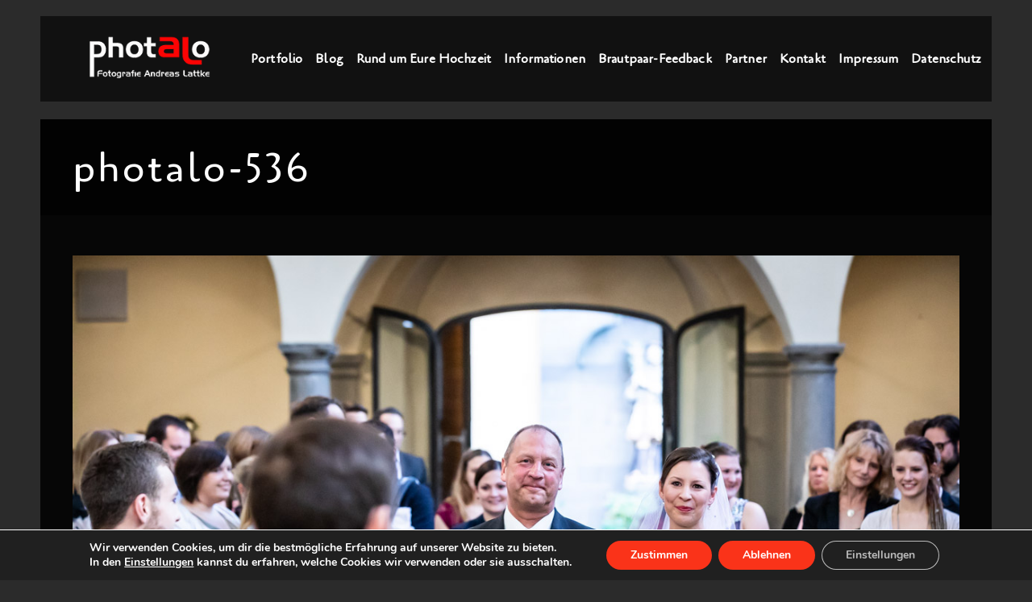

--- FILE ---
content_type: text/html; charset=UTF-8
request_url: https://www.hochzeitsfotograf-andreas-lattke.de/2018/11/06/mit-svenja-benni-im-schokoladenmuseum/photalo-536-2/
body_size: 12444
content:
 
<!doctype html>
<html lang="de">
<head>
	<meta http-equiv="Content-Type" content="text/html; charset=UTF-8" />
	<meta name="viewport" content="width=device-width, initial-scale=1, maximum-scale=1" />
	<link rel="profile" href="http://gmpg.org/xfn/11" />
	<link rel="pingback" href="https://www.hochzeitsfotograf-andreas-lattke.de/xmlrpc.php" />
	<meta name='robots' content='index, follow, max-image-preview:large, max-snippet:-1, max-video-preview:-1' />

	<!-- This site is optimized with the Yoast SEO plugin v21.0 - https://yoast.com/wordpress/plugins/seo/ -->
	<title>photalo-536 - Hochzeitsfotograf-Andreas-Lattke</title>
	<link rel="canonical" href="https://www.hochzeitsfotograf-andreas-lattke.de/2018/11/06/mit-svenja-benni-im-schokoladenmuseum/photalo-536-2/" />
	<meta property="og:locale" content="de_DE" />
	<meta property="og:type" content="article" />
	<meta property="og:title" content="photalo-536 - Hochzeitsfotograf-Andreas-Lattke" />
	<meta property="og:url" content="https://www.hochzeitsfotograf-andreas-lattke.de/2018/11/06/mit-svenja-benni-im-schokoladenmuseum/photalo-536-2/" />
	<meta property="og:site_name" content="Hochzeitsfotograf-Andreas-Lattke" />
	<meta property="og:image" content="https://www.hochzeitsfotograf-andreas-lattke.de/2018/11/06/mit-svenja-benni-im-schokoladenmuseum/photalo-536-2" />
	<meta property="og:image:width" content="1200" />
	<meta property="og:image:height" content="800" />
	<meta property="og:image:type" content="image/jpeg" />
	<meta name="twitter:card" content="summary_large_image" />
	<script type="application/ld+json" class="yoast-schema-graph">{"@context":"https://schema.org","@graph":[{"@type":"WebPage","@id":"https://www.hochzeitsfotograf-andreas-lattke.de/2018/11/06/mit-svenja-benni-im-schokoladenmuseum/photalo-536-2/","url":"https://www.hochzeitsfotograf-andreas-lattke.de/2018/11/06/mit-svenja-benni-im-schokoladenmuseum/photalo-536-2/","name":"photalo-536 - Hochzeitsfotograf-Andreas-Lattke","isPartOf":{"@id":"https://www.hochzeitsfotograf-andreas-lattke.de/#website"},"primaryImageOfPage":{"@id":"https://www.hochzeitsfotograf-andreas-lattke.de/2018/11/06/mit-svenja-benni-im-schokoladenmuseum/photalo-536-2/#primaryimage"},"image":{"@id":"https://www.hochzeitsfotograf-andreas-lattke.de/2018/11/06/mit-svenja-benni-im-schokoladenmuseum/photalo-536-2/#primaryimage"},"thumbnailUrl":"https://www.hochzeitsfotograf-andreas-lattke.de/wp-content/uploads/2018/11/photalo-536.jpg","datePublished":"2018-11-04T12:41:23+00:00","dateModified":"2018-11-04T12:41:23+00:00","breadcrumb":{"@id":"https://www.hochzeitsfotograf-andreas-lattke.de/2018/11/06/mit-svenja-benni-im-schokoladenmuseum/photalo-536-2/#breadcrumb"},"inLanguage":"de","potentialAction":[{"@type":"ReadAction","target":["https://www.hochzeitsfotograf-andreas-lattke.de/2018/11/06/mit-svenja-benni-im-schokoladenmuseum/photalo-536-2/"]}]},{"@type":"ImageObject","inLanguage":"de","@id":"https://www.hochzeitsfotograf-andreas-lattke.de/2018/11/06/mit-svenja-benni-im-schokoladenmuseum/photalo-536-2/#primaryimage","url":"https://www.hochzeitsfotograf-andreas-lattke.de/wp-content/uploads/2018/11/photalo-536.jpg","contentUrl":"https://www.hochzeitsfotograf-andreas-lattke.de/wp-content/uploads/2018/11/photalo-536.jpg","width":1200,"height":800},{"@type":"BreadcrumbList","@id":"https://www.hochzeitsfotograf-andreas-lattke.de/2018/11/06/mit-svenja-benni-im-schokoladenmuseum/photalo-536-2/#breadcrumb","itemListElement":[{"@type":"ListItem","position":1,"name":"Startseite","item":"https://www.hochzeitsfotograf-andreas-lattke.de/"},{"@type":"ListItem","position":2,"name":"Mit Svenja &#038; Benni im Schokoladenmuseum","item":"https://www.hochzeitsfotograf-andreas-lattke.de/2018/11/06/mit-svenja-benni-im-schokoladenmuseum/"},{"@type":"ListItem","position":3,"name":"photalo-536"}]},{"@type":"WebSite","@id":"https://www.hochzeitsfotograf-andreas-lattke.de/#website","url":"https://www.hochzeitsfotograf-andreas-lattke.de/","name":"Hochzeitsfotograf-Andreas-Lattke","description":"Hochzeitsfotograf aus NRW macht moderne Hochzeitreportagen und Portraits. Auf Wunsch gibt es auch wunderschöne Hochzeitsalben","potentialAction":[{"@type":"SearchAction","target":{"@type":"EntryPoint","urlTemplate":"https://www.hochzeitsfotograf-andreas-lattke.de/?s={search_term_string}"},"query-input":"required name=search_term_string"}],"inLanguage":"de"}]}</script>
	<!-- / Yoast SEO plugin. -->


<link rel='dns-prefetch' href='//www.hochzeitsfotograf-andreas-lattke.de' />
<link rel="alternate" type="application/rss+xml" title="Hochzeitsfotograf-Andreas-Lattke &raquo; Feed" href="https://www.hochzeitsfotograf-andreas-lattke.de/feed/" />
<link rel="alternate" type="application/rss+xml" title="Hochzeitsfotograf-Andreas-Lattke &raquo; Kommentar-Feed" href="https://www.hochzeitsfotograf-andreas-lattke.de/comments/feed/" />
<script type="text/javascript">
window._wpemojiSettings = {"baseUrl":"https:\/\/s.w.org\/images\/core\/emoji\/14.0.0\/72x72\/","ext":".png","svgUrl":"https:\/\/s.w.org\/images\/core\/emoji\/14.0.0\/svg\/","svgExt":".svg","source":{"concatemoji":"https:\/\/www.hochzeitsfotograf-andreas-lattke.de\/wp-includes\/js\/wp-emoji-release.min.js?ver=6.1.9"}};
/*! This file is auto-generated */
!function(e,a,t){var n,r,o,i=a.createElement("canvas"),p=i.getContext&&i.getContext("2d");function s(e,t){var a=String.fromCharCode,e=(p.clearRect(0,0,i.width,i.height),p.fillText(a.apply(this,e),0,0),i.toDataURL());return p.clearRect(0,0,i.width,i.height),p.fillText(a.apply(this,t),0,0),e===i.toDataURL()}function c(e){var t=a.createElement("script");t.src=e,t.defer=t.type="text/javascript",a.getElementsByTagName("head")[0].appendChild(t)}for(o=Array("flag","emoji"),t.supports={everything:!0,everythingExceptFlag:!0},r=0;r<o.length;r++)t.supports[o[r]]=function(e){if(p&&p.fillText)switch(p.textBaseline="top",p.font="600 32px Arial",e){case"flag":return s([127987,65039,8205,9895,65039],[127987,65039,8203,9895,65039])?!1:!s([55356,56826,55356,56819],[55356,56826,8203,55356,56819])&&!s([55356,57332,56128,56423,56128,56418,56128,56421,56128,56430,56128,56423,56128,56447],[55356,57332,8203,56128,56423,8203,56128,56418,8203,56128,56421,8203,56128,56430,8203,56128,56423,8203,56128,56447]);case"emoji":return!s([129777,127995,8205,129778,127999],[129777,127995,8203,129778,127999])}return!1}(o[r]),t.supports.everything=t.supports.everything&&t.supports[o[r]],"flag"!==o[r]&&(t.supports.everythingExceptFlag=t.supports.everythingExceptFlag&&t.supports[o[r]]);t.supports.everythingExceptFlag=t.supports.everythingExceptFlag&&!t.supports.flag,t.DOMReady=!1,t.readyCallback=function(){t.DOMReady=!0},t.supports.everything||(n=function(){t.readyCallback()},a.addEventListener?(a.addEventListener("DOMContentLoaded",n,!1),e.addEventListener("load",n,!1)):(e.attachEvent("onload",n),a.attachEvent("onreadystatechange",function(){"complete"===a.readyState&&t.readyCallback()})),(e=t.source||{}).concatemoji?c(e.concatemoji):e.wpemoji&&e.twemoji&&(c(e.twemoji),c(e.wpemoji)))}(window,document,window._wpemojiSettings);
</script>
<style type="text/css">
img.wp-smiley,
img.emoji {
	display: inline !important;
	border: none !important;
	box-shadow: none !important;
	height: 1em !important;
	width: 1em !important;
	margin: 0 0.07em !important;
	vertical-align: -0.1em !important;
	background: none !important;
	padding: 0 !important;
}
</style>
	<link rel='stylesheet' id='wp-block-library-css' href='https://www.hochzeitsfotograf-andreas-lattke.de/wp-includes/css/dist/block-library/style.min.css?ver=6.1.9' type='text/css' media='all' />
<link rel='stylesheet' id='wc-blocks-vendors-style-css' href='https://www.hochzeitsfotograf-andreas-lattke.de/wp-content/plugins/woocommerce/packages/woocommerce-blocks/build/wc-blocks-vendors-style.css?ver=10.4.6' type='text/css' media='all' />
<link rel='stylesheet' id='wc-blocks-style-css' href='https://www.hochzeitsfotograf-andreas-lattke.de/wp-content/plugins/woocommerce/packages/woocommerce-blocks/build/wc-blocks-style.css?ver=10.4.6' type='text/css' media='all' />
<link rel='stylesheet' id='classic-theme-styles-css' href='https://www.hochzeitsfotograf-andreas-lattke.de/wp-includes/css/classic-themes.min.css?ver=1' type='text/css' media='all' />
<style id='global-styles-inline-css' type='text/css'>
body{--wp--preset--color--black: #000000;--wp--preset--color--cyan-bluish-gray: #abb8c3;--wp--preset--color--white: #ffffff;--wp--preset--color--pale-pink: #f78da7;--wp--preset--color--vivid-red: #cf2e2e;--wp--preset--color--luminous-vivid-orange: #ff6900;--wp--preset--color--luminous-vivid-amber: #fcb900;--wp--preset--color--light-green-cyan: #7bdcb5;--wp--preset--color--vivid-green-cyan: #00d084;--wp--preset--color--pale-cyan-blue: #8ed1fc;--wp--preset--color--vivid-cyan-blue: #0693e3;--wp--preset--color--vivid-purple: #9b51e0;--wp--preset--gradient--vivid-cyan-blue-to-vivid-purple: linear-gradient(135deg,rgba(6,147,227,1) 0%,rgb(155,81,224) 100%);--wp--preset--gradient--light-green-cyan-to-vivid-green-cyan: linear-gradient(135deg,rgb(122,220,180) 0%,rgb(0,208,130) 100%);--wp--preset--gradient--luminous-vivid-amber-to-luminous-vivid-orange: linear-gradient(135deg,rgba(252,185,0,1) 0%,rgba(255,105,0,1) 100%);--wp--preset--gradient--luminous-vivid-orange-to-vivid-red: linear-gradient(135deg,rgba(255,105,0,1) 0%,rgb(207,46,46) 100%);--wp--preset--gradient--very-light-gray-to-cyan-bluish-gray: linear-gradient(135deg,rgb(238,238,238) 0%,rgb(169,184,195) 100%);--wp--preset--gradient--cool-to-warm-spectrum: linear-gradient(135deg,rgb(74,234,220) 0%,rgb(151,120,209) 20%,rgb(207,42,186) 40%,rgb(238,44,130) 60%,rgb(251,105,98) 80%,rgb(254,248,76) 100%);--wp--preset--gradient--blush-light-purple: linear-gradient(135deg,rgb(255,206,236) 0%,rgb(152,150,240) 100%);--wp--preset--gradient--blush-bordeaux: linear-gradient(135deg,rgb(254,205,165) 0%,rgb(254,45,45) 50%,rgb(107,0,62) 100%);--wp--preset--gradient--luminous-dusk: linear-gradient(135deg,rgb(255,203,112) 0%,rgb(199,81,192) 50%,rgb(65,88,208) 100%);--wp--preset--gradient--pale-ocean: linear-gradient(135deg,rgb(255,245,203) 0%,rgb(182,227,212) 50%,rgb(51,167,181) 100%);--wp--preset--gradient--electric-grass: linear-gradient(135deg,rgb(202,248,128) 0%,rgb(113,206,126) 100%);--wp--preset--gradient--midnight: linear-gradient(135deg,rgb(2,3,129) 0%,rgb(40,116,252) 100%);--wp--preset--duotone--dark-grayscale: url('#wp-duotone-dark-grayscale');--wp--preset--duotone--grayscale: url('#wp-duotone-grayscale');--wp--preset--duotone--purple-yellow: url('#wp-duotone-purple-yellow');--wp--preset--duotone--blue-red: url('#wp-duotone-blue-red');--wp--preset--duotone--midnight: url('#wp-duotone-midnight');--wp--preset--duotone--magenta-yellow: url('#wp-duotone-magenta-yellow');--wp--preset--duotone--purple-green: url('#wp-duotone-purple-green');--wp--preset--duotone--blue-orange: url('#wp-duotone-blue-orange');--wp--preset--font-size--small: 13px;--wp--preset--font-size--medium: 20px;--wp--preset--font-size--large: 36px;--wp--preset--font-size--x-large: 42px;--wp--preset--spacing--20: 0.44rem;--wp--preset--spacing--30: 0.67rem;--wp--preset--spacing--40: 1rem;--wp--preset--spacing--50: 1.5rem;--wp--preset--spacing--60: 2.25rem;--wp--preset--spacing--70: 3.38rem;--wp--preset--spacing--80: 5.06rem;}:where(.is-layout-flex){gap: 0.5em;}body .is-layout-flow > .alignleft{float: left;margin-inline-start: 0;margin-inline-end: 2em;}body .is-layout-flow > .alignright{float: right;margin-inline-start: 2em;margin-inline-end: 0;}body .is-layout-flow > .aligncenter{margin-left: auto !important;margin-right: auto !important;}body .is-layout-constrained > .alignleft{float: left;margin-inline-start: 0;margin-inline-end: 2em;}body .is-layout-constrained > .alignright{float: right;margin-inline-start: 2em;margin-inline-end: 0;}body .is-layout-constrained > .aligncenter{margin-left: auto !important;margin-right: auto !important;}body .is-layout-constrained > :where(:not(.alignleft):not(.alignright):not(.alignfull)){max-width: var(--wp--style--global--content-size);margin-left: auto !important;margin-right: auto !important;}body .is-layout-constrained > .alignwide{max-width: var(--wp--style--global--wide-size);}body .is-layout-flex{display: flex;}body .is-layout-flex{flex-wrap: wrap;align-items: center;}body .is-layout-flex > *{margin: 0;}:where(.wp-block-columns.is-layout-flex){gap: 2em;}.has-black-color{color: var(--wp--preset--color--black) !important;}.has-cyan-bluish-gray-color{color: var(--wp--preset--color--cyan-bluish-gray) !important;}.has-white-color{color: var(--wp--preset--color--white) !important;}.has-pale-pink-color{color: var(--wp--preset--color--pale-pink) !important;}.has-vivid-red-color{color: var(--wp--preset--color--vivid-red) !important;}.has-luminous-vivid-orange-color{color: var(--wp--preset--color--luminous-vivid-orange) !important;}.has-luminous-vivid-amber-color{color: var(--wp--preset--color--luminous-vivid-amber) !important;}.has-light-green-cyan-color{color: var(--wp--preset--color--light-green-cyan) !important;}.has-vivid-green-cyan-color{color: var(--wp--preset--color--vivid-green-cyan) !important;}.has-pale-cyan-blue-color{color: var(--wp--preset--color--pale-cyan-blue) !important;}.has-vivid-cyan-blue-color{color: var(--wp--preset--color--vivid-cyan-blue) !important;}.has-vivid-purple-color{color: var(--wp--preset--color--vivid-purple) !important;}.has-black-background-color{background-color: var(--wp--preset--color--black) !important;}.has-cyan-bluish-gray-background-color{background-color: var(--wp--preset--color--cyan-bluish-gray) !important;}.has-white-background-color{background-color: var(--wp--preset--color--white) !important;}.has-pale-pink-background-color{background-color: var(--wp--preset--color--pale-pink) !important;}.has-vivid-red-background-color{background-color: var(--wp--preset--color--vivid-red) !important;}.has-luminous-vivid-orange-background-color{background-color: var(--wp--preset--color--luminous-vivid-orange) !important;}.has-luminous-vivid-amber-background-color{background-color: var(--wp--preset--color--luminous-vivid-amber) !important;}.has-light-green-cyan-background-color{background-color: var(--wp--preset--color--light-green-cyan) !important;}.has-vivid-green-cyan-background-color{background-color: var(--wp--preset--color--vivid-green-cyan) !important;}.has-pale-cyan-blue-background-color{background-color: var(--wp--preset--color--pale-cyan-blue) !important;}.has-vivid-cyan-blue-background-color{background-color: var(--wp--preset--color--vivid-cyan-blue) !important;}.has-vivid-purple-background-color{background-color: var(--wp--preset--color--vivid-purple) !important;}.has-black-border-color{border-color: var(--wp--preset--color--black) !important;}.has-cyan-bluish-gray-border-color{border-color: var(--wp--preset--color--cyan-bluish-gray) !important;}.has-white-border-color{border-color: var(--wp--preset--color--white) !important;}.has-pale-pink-border-color{border-color: var(--wp--preset--color--pale-pink) !important;}.has-vivid-red-border-color{border-color: var(--wp--preset--color--vivid-red) !important;}.has-luminous-vivid-orange-border-color{border-color: var(--wp--preset--color--luminous-vivid-orange) !important;}.has-luminous-vivid-amber-border-color{border-color: var(--wp--preset--color--luminous-vivid-amber) !important;}.has-light-green-cyan-border-color{border-color: var(--wp--preset--color--light-green-cyan) !important;}.has-vivid-green-cyan-border-color{border-color: var(--wp--preset--color--vivid-green-cyan) !important;}.has-pale-cyan-blue-border-color{border-color: var(--wp--preset--color--pale-cyan-blue) !important;}.has-vivid-cyan-blue-border-color{border-color: var(--wp--preset--color--vivid-cyan-blue) !important;}.has-vivid-purple-border-color{border-color: var(--wp--preset--color--vivid-purple) !important;}.has-vivid-cyan-blue-to-vivid-purple-gradient-background{background: var(--wp--preset--gradient--vivid-cyan-blue-to-vivid-purple) !important;}.has-light-green-cyan-to-vivid-green-cyan-gradient-background{background: var(--wp--preset--gradient--light-green-cyan-to-vivid-green-cyan) !important;}.has-luminous-vivid-amber-to-luminous-vivid-orange-gradient-background{background: var(--wp--preset--gradient--luminous-vivid-amber-to-luminous-vivid-orange) !important;}.has-luminous-vivid-orange-to-vivid-red-gradient-background{background: var(--wp--preset--gradient--luminous-vivid-orange-to-vivid-red) !important;}.has-very-light-gray-to-cyan-bluish-gray-gradient-background{background: var(--wp--preset--gradient--very-light-gray-to-cyan-bluish-gray) !important;}.has-cool-to-warm-spectrum-gradient-background{background: var(--wp--preset--gradient--cool-to-warm-spectrum) !important;}.has-blush-light-purple-gradient-background{background: var(--wp--preset--gradient--blush-light-purple) !important;}.has-blush-bordeaux-gradient-background{background: var(--wp--preset--gradient--blush-bordeaux) !important;}.has-luminous-dusk-gradient-background{background: var(--wp--preset--gradient--luminous-dusk) !important;}.has-pale-ocean-gradient-background{background: var(--wp--preset--gradient--pale-ocean) !important;}.has-electric-grass-gradient-background{background: var(--wp--preset--gradient--electric-grass) !important;}.has-midnight-gradient-background{background: var(--wp--preset--gradient--midnight) !important;}.has-small-font-size{font-size: var(--wp--preset--font-size--small) !important;}.has-medium-font-size{font-size: var(--wp--preset--font-size--medium) !important;}.has-large-font-size{font-size: var(--wp--preset--font-size--large) !important;}.has-x-large-font-size{font-size: var(--wp--preset--font-size--x-large) !important;}
.wp-block-navigation a:where(:not(.wp-element-button)){color: inherit;}
:where(.wp-block-columns.is-layout-flex){gap: 2em;}
.wp-block-pullquote{font-size: 1.5em;line-height: 1.6;}
</style>
<link rel='stylesheet' id='contact-form-7-css' href='https://www.hochzeitsfotograf-andreas-lattke.de/wp-content/plugins/contact-form-7/includes/css/styles.css?ver=5.7.7' type='text/css' media='all' />
<link rel='stylesheet' id='woocommerce-layout-css' href='https://www.hochzeitsfotograf-andreas-lattke.de/wp-content/plugins/woocommerce/assets/css/woocommerce-layout.css?ver=7.9.0' type='text/css' media='all' />
<link rel='stylesheet' id='woocommerce-smallscreen-css' href='https://www.hochzeitsfotograf-andreas-lattke.de/wp-content/plugins/woocommerce/assets/css/woocommerce-smallscreen.css?ver=7.9.0' type='text/css' media='only screen and (max-width: 768px)' />
<link rel='stylesheet' id='woocommerce-general-css' href='https://www.hochzeitsfotograf-andreas-lattke.de/wp-content/plugins/woocommerce/assets/css/woocommerce.css?ver=7.9.0' type='text/css' media='all' />
<style id='woocommerce-inline-inline-css' type='text/css'>
.woocommerce form .form-row .required { visibility: visible; }
</style>
<link rel='stylesheet' id='kreativa-MainStyle-css' href='https://www.hochzeitsfotograf-andreas-lattke.de/wp-content/themes/kreativa/style.css?ver=7.2' type='text/css' media='all' />
<link rel='stylesheet' id='owlcarousel-css' href='https://www.hochzeitsfotograf-andreas-lattke.de/wp-content/themes/kreativa/css/owlcarousel/owl.carousel.css?ver=6.1.9' type='text/css' media='screen' />
<link rel='stylesheet' id='jquery-lightgallery-css' href='https://www.hochzeitsfotograf-andreas-lattke.de/wp-content/themes/kreativa/js/lightbox/css/lightgallery.css?ver=6.1.9' type='text/css' media='screen' />
<link rel='stylesheet' id='jquery-lightgallery-transitions-css' href='https://www.hochzeitsfotograf-andreas-lattke.de/wp-content/themes/kreativa/js/lightbox/css/lg-transitions.min.css?ver=6.1.9' type='text/css' media='screen' />
<link rel='stylesheet' id='kreativa-Dark-css' href='https://www.hochzeitsfotograf-andreas-lattke.de/wp-content/themes/kreativa/style-dark.css?ver=screen' type='text/css' media='all' />
<link rel='stylesheet' id='kreativa-Animations-css' href='https://www.hochzeitsfotograf-andreas-lattke.de/wp-content/themes/kreativa/css/animations.css?ver=6.1.9' type='text/css' media='screen' />
<link rel='stylesheet' id='font-awesome-css' href='https://www.hochzeitsfotograf-andreas-lattke.de/wp-content/themes/kreativa/css/fonts/font-awesome/css/font-awesome.min.css?ver=6.1.9' type='text/css' media='screen' />
<link rel='stylesheet' id='ion-icons-css' href='https://www.hochzeitsfotograf-andreas-lattke.de/wp-content/themes/kreativa/css/fonts/ionicons/css/ionicons.min.css?ver=6.1.9' type='text/css' media='screen' />
<link rel='stylesheet' id='et-fonts-css' href='https://www.hochzeitsfotograf-andreas-lattke.de/wp-content/themes/kreativa/css/fonts/et-fonts/et-fonts.css?ver=6.1.9' type='text/css' media='screen' />
<link rel='stylesheet' id='feather-webfonts-css' href='https://www.hochzeitsfotograf-andreas-lattke.de/wp-content/themes/kreativa/css/fonts/feather-webfont/feather.css?ver=6.1.9' type='text/css' media='screen' />
<link rel='stylesheet' id='fontello-css' href='https://www.hochzeitsfotograf-andreas-lattke.de/wp-content/themes/kreativa/css/fonts/fontello/css/fontello.css?ver=6.1.9' type='text/css' media='screen' />
<link rel='stylesheet' id='simple-line-icons-css' href='https://www.hochzeitsfotograf-andreas-lattke.de/wp-content/themes/kreativa/css/fonts/simple-line-icons/simple-line-icons.css?ver=6.1.9' type='text/css' media='screen' />
<link rel='stylesheet' id='jquery-jplayer-css' href='https://www.hochzeitsfotograf-andreas-lattke.de/wp-content/themes/kreativa/css/html5player/jplayer.dark.css?ver=6.1.9' type='text/css' media='screen' />
<link rel='stylesheet' id='kreativa-fonts-css' href='//fonts.googleapis.com/css?family=Open+Sans%3A300%2C300i%2C400%2C400i%2C600%2C600i%2C700%2C700i%2C800%2C800i%7CNunito%3A200%2C200i%2C300%2C300i%2C400%2C400i%2C600%2C600i%2C700%2C700i%2C800%2C800i%2C900%2C900i%7CPT+Mono&#038;ver=1.0.0' type='text/css' media='all' />
<link rel='stylesheet' id='kreativa-ResponsiveCSS-css' href='https://www.hochzeitsfotograf-andreas-lattke.de/wp-content/themes/kreativa/css/responsive.css?ver=1.3' type='text/css' media='screen' />
<style id='kreativa-ResponsiveCSS-inline-css' type='text/css'>

body,
input,textarea,
.pricing-wrap,
.pricing-table .pricing-row,
.entry-content,
.mtheme-button,
.sidebar-widget,
ul.vertical_images .vertical-images-title,
.section-description, .entry-title-subheading,
#password-protected label,
.wpcf7-form p,
.homemenu .sf-menu .megamenu-textbox,
.mtheme-lightbox .lg-sub-html
{ font-family:'Cagliostro'; }
button,
.woocommerce .product h1,
.woocommerce .product h2,
.woocommerce .product h3,
.woocommerce .product h4,
.woocommerce .product h5,
.woocommerce .product h6,
.entry-title-wrap h1,
.entry-content h1,
.entry-content h2,
.entry-content h3,
.entry-content h4,
.entry-content h5,
.entry-content h6,
.blog-grid-element-content .work-details h4,
.blog-grid-element-content .work-details h4 a,
.gridblock-grid-element .boxtitle-hover a,
.homemenu .sf-menu .mega-item .children-depth-0 h6,
.work-details h4 a,
.work-details h4,
.proofing-client-title,
.comment-reply-title,
.woocommerce ul.products li.product h3,
.woocommerce-page ul.products li.product h3,
h1,
h2,
h3,
h4,
h5,
h6,
.sidebar h3,
.entry-title h1,
.portfolio-end-block h2.section-title{ font-family:'Cagliostro'; }.homemenu .sf-menu a, .homemenu .sf-menu,.homemenu .sf-menu ul li a,.responsive-mobile-menu ul.mtree > li > a,.responsive-mobile-menu,.vertical-menu ul.mtree,.vertical-menu ul.mtree a,.vertical-menu ul.mtree > li > a{ font-family:'Cagliostro'; }.slideshow_title, .static_slideshow_title{ font-family:'Cagliostro'; }.slideshow_caption, .static_slideshow_caption{ font-family:'Cagliostro'; }.hero-text-wrap .hero-title,.hero-text-wrap .hero-subtitle{ font-family:'Cagliostro'; }.menu-is-horizontal .logo img { height: 53px; }.menu-is-horizontal .logo img { top: 24px; }.menu-is-horizontal .logo img { margin-left: 60px; }.menu-is-horizontal .logo img { margin-right: 50px; }.vertical-logoimage { margin-top: 30px; }.homemenu ul li a,.homemenu ul ul li a,.vertical-menu ul.mtree a, .simple-menu ul.mtree a, .responsive-mobile-menu ul.mtree a, .header-is-simple .responsive-mobile-menu ul.mtree a,.vertical-menu ul.mtree ul.sub-menu a { font-size:16px;}.vertical-menu ul.mtree a, .simple-menu ul.mtree a, .responsive-mobile-menu ul.mtree a, .header-is-simple .responsive-mobile-menu ul.mtree a,.vertical-menu ul.mtree ul.sub-menu a { line-height:16px;}.vertical-images-title-wrap {
display: none;
}
.twentytwenty-after-label::before {
content: "Nachher";
}
.twentytwenty-before-label::before {
content: "Vorher";
}
#copyright {
   display: none !important;
}.mtheme-lightbox .lg-sub-html { display:none !important; }.entry-title-wrap h1.entry-title, .single .title-container h1.entry-title { font-size:50px; line-height:50px; }.entry-title-wrap h1.entry-title, .single .title-container h1.entry-title { letter-spacing:3px; }
@media only screen and (max-width: 1024px) {
	.nocomments {
display: none;
}
.twentytwenty-after-label::before {
content: "Nachher";
}
.twentytwenty-before-label::before {
content: "Vorher";
}
#copyright {
   display: none !important;
}
}
@media only screen and (min-width: 768px) and (max-width: 959px) {
	.nocomments {
display: none;
}
.twentytwenty-after-label::before {
content: "Nachher";
}
.twentytwenty-before-label::before {
content: "Vorher";
}
#copyright {
   display: none !important;
}
}
@media only screen and (max-width: 767px) {
	.nocomments {
display: none;
}
.twentytwenty-after-label::before {
content: "Nachher";
}
.twentytwenty-before-label::before {
content: "Vorher";
}
#copyright {
   display: none !important;
}
}
@media only screen and (min-width: 480px) and (max-width: 767px) {
	.nocomments {
display: none;
}
.twentytwenty-after-label::before {
content: "Nachher";
}
.twentytwenty-before-label::before {
content: "Vorher";
}
#copyright {
   display: none !important;
}
}
</style>
<link rel='stylesheet' id='Cagliostro-css' href='https://fonts.googleapis.com/css?family=Cagliostro:regular&#038;subset=latin' type='text/css' media='screen' />
<link rel='stylesheet' id='moove_gdpr_frontend-css' href='https://www.hochzeitsfotograf-andreas-lattke.de/wp-content/plugins/gdpr-cookie-compliance/dist/styles/gdpr-main.css?ver=5.0.9' type='text/css' media='all' />
<style id='moove_gdpr_frontend-inline-css' type='text/css'>
#moove_gdpr_cookie_modal,#moove_gdpr_cookie_info_bar,.gdpr_cookie_settings_shortcode_content{font-family:&#039;Nunito&#039;,sans-serif}#moove_gdpr_save_popup_settings_button{background-color:#373737;color:#fff}#moove_gdpr_save_popup_settings_button:hover{background-color:#000}#moove_gdpr_cookie_info_bar .moove-gdpr-info-bar-container .moove-gdpr-info-bar-content a.mgbutton,#moove_gdpr_cookie_info_bar .moove-gdpr-info-bar-container .moove-gdpr-info-bar-content button.mgbutton{background-color:#fa3319}#moove_gdpr_cookie_modal .moove-gdpr-modal-content .moove-gdpr-modal-footer-content .moove-gdpr-button-holder a.mgbutton,#moove_gdpr_cookie_modal .moove-gdpr-modal-content .moove-gdpr-modal-footer-content .moove-gdpr-button-holder button.mgbutton,.gdpr_cookie_settings_shortcode_content .gdpr-shr-button.button-green{background-color:#fa3319;border-color:#fa3319}#moove_gdpr_cookie_modal .moove-gdpr-modal-content .moove-gdpr-modal-footer-content .moove-gdpr-button-holder a.mgbutton:hover,#moove_gdpr_cookie_modal .moove-gdpr-modal-content .moove-gdpr-modal-footer-content .moove-gdpr-button-holder button.mgbutton:hover,.gdpr_cookie_settings_shortcode_content .gdpr-shr-button.button-green:hover{background-color:#fff;color:#fa3319}#moove_gdpr_cookie_modal .moove-gdpr-modal-content .moove-gdpr-modal-close i,#moove_gdpr_cookie_modal .moove-gdpr-modal-content .moove-gdpr-modal-close span.gdpr-icon{background-color:#fa3319;border:1px solid #fa3319}#moove_gdpr_cookie_info_bar span.moove-gdpr-infobar-allow-all.focus-g,#moove_gdpr_cookie_info_bar span.moove-gdpr-infobar-allow-all:focus,#moove_gdpr_cookie_info_bar button.moove-gdpr-infobar-allow-all.focus-g,#moove_gdpr_cookie_info_bar button.moove-gdpr-infobar-allow-all:focus,#moove_gdpr_cookie_info_bar span.moove-gdpr-infobar-reject-btn.focus-g,#moove_gdpr_cookie_info_bar span.moove-gdpr-infobar-reject-btn:focus,#moove_gdpr_cookie_info_bar button.moove-gdpr-infobar-reject-btn.focus-g,#moove_gdpr_cookie_info_bar button.moove-gdpr-infobar-reject-btn:focus,#moove_gdpr_cookie_info_bar span.change-settings-button.focus-g,#moove_gdpr_cookie_info_bar span.change-settings-button:focus,#moove_gdpr_cookie_info_bar button.change-settings-button.focus-g,#moove_gdpr_cookie_info_bar button.change-settings-button:focus{-webkit-box-shadow:0 0 1px 3px #fa3319;-moz-box-shadow:0 0 1px 3px #fa3319;box-shadow:0 0 1px 3px #fa3319}#moove_gdpr_cookie_modal .moove-gdpr-modal-content .moove-gdpr-modal-close i:hover,#moove_gdpr_cookie_modal .moove-gdpr-modal-content .moove-gdpr-modal-close span.gdpr-icon:hover,#moove_gdpr_cookie_info_bar span[data-href]>u.change-settings-button{color:#fa3319}#moove_gdpr_cookie_modal .moove-gdpr-modal-content .moove-gdpr-modal-left-content #moove-gdpr-menu li.menu-item-selected a span.gdpr-icon,#moove_gdpr_cookie_modal .moove-gdpr-modal-content .moove-gdpr-modal-left-content #moove-gdpr-menu li.menu-item-selected button span.gdpr-icon{color:inherit}#moove_gdpr_cookie_modal .moove-gdpr-modal-content .moove-gdpr-modal-left-content #moove-gdpr-menu li a span.gdpr-icon,#moove_gdpr_cookie_modal .moove-gdpr-modal-content .moove-gdpr-modal-left-content #moove-gdpr-menu li button span.gdpr-icon{color:inherit}#moove_gdpr_cookie_modal .gdpr-acc-link{line-height:0;font-size:0;color:transparent;position:absolute}#moove_gdpr_cookie_modal .moove-gdpr-modal-content .moove-gdpr-modal-close:hover i,#moove_gdpr_cookie_modal .moove-gdpr-modal-content .moove-gdpr-modal-left-content #moove-gdpr-menu li a,#moove_gdpr_cookie_modal .moove-gdpr-modal-content .moove-gdpr-modal-left-content #moove-gdpr-menu li button,#moove_gdpr_cookie_modal .moove-gdpr-modal-content .moove-gdpr-modal-left-content #moove-gdpr-menu li button i,#moove_gdpr_cookie_modal .moove-gdpr-modal-content .moove-gdpr-modal-left-content #moove-gdpr-menu li a i,#moove_gdpr_cookie_modal .moove-gdpr-modal-content .moove-gdpr-tab-main .moove-gdpr-tab-main-content a:hover,#moove_gdpr_cookie_info_bar.moove-gdpr-dark-scheme .moove-gdpr-info-bar-container .moove-gdpr-info-bar-content a.mgbutton:hover,#moove_gdpr_cookie_info_bar.moove-gdpr-dark-scheme .moove-gdpr-info-bar-container .moove-gdpr-info-bar-content button.mgbutton:hover,#moove_gdpr_cookie_info_bar.moove-gdpr-dark-scheme .moove-gdpr-info-bar-container .moove-gdpr-info-bar-content a:hover,#moove_gdpr_cookie_info_bar.moove-gdpr-dark-scheme .moove-gdpr-info-bar-container .moove-gdpr-info-bar-content button:hover,#moove_gdpr_cookie_info_bar.moove-gdpr-dark-scheme .moove-gdpr-info-bar-container .moove-gdpr-info-bar-content span.change-settings-button:hover,#moove_gdpr_cookie_info_bar.moove-gdpr-dark-scheme .moove-gdpr-info-bar-container .moove-gdpr-info-bar-content button.change-settings-button:hover,#moove_gdpr_cookie_info_bar.moove-gdpr-dark-scheme .moove-gdpr-info-bar-container .moove-gdpr-info-bar-content u.change-settings-button:hover,#moove_gdpr_cookie_info_bar span[data-href]>u.change-settings-button,#moove_gdpr_cookie_info_bar.moove-gdpr-dark-scheme .moove-gdpr-info-bar-container .moove-gdpr-info-bar-content a.mgbutton.focus-g,#moove_gdpr_cookie_info_bar.moove-gdpr-dark-scheme .moove-gdpr-info-bar-container .moove-gdpr-info-bar-content button.mgbutton.focus-g,#moove_gdpr_cookie_info_bar.moove-gdpr-dark-scheme .moove-gdpr-info-bar-container .moove-gdpr-info-bar-content a.focus-g,#moove_gdpr_cookie_info_bar.moove-gdpr-dark-scheme .moove-gdpr-info-bar-container .moove-gdpr-info-bar-content button.focus-g,#moove_gdpr_cookie_info_bar.moove-gdpr-dark-scheme .moove-gdpr-info-bar-container .moove-gdpr-info-bar-content a.mgbutton:focus,#moove_gdpr_cookie_info_bar.moove-gdpr-dark-scheme .moove-gdpr-info-bar-container .moove-gdpr-info-bar-content button.mgbutton:focus,#moove_gdpr_cookie_info_bar.moove-gdpr-dark-scheme .moove-gdpr-info-bar-container .moove-gdpr-info-bar-content a:focus,#moove_gdpr_cookie_info_bar.moove-gdpr-dark-scheme .moove-gdpr-info-bar-container .moove-gdpr-info-bar-content button:focus,#moove_gdpr_cookie_info_bar.moove-gdpr-dark-scheme .moove-gdpr-info-bar-container .moove-gdpr-info-bar-content span.change-settings-button.focus-g,span.change-settings-button:focus,button.change-settings-button.focus-g,button.change-settings-button:focus,#moove_gdpr_cookie_info_bar.moove-gdpr-dark-scheme .moove-gdpr-info-bar-container .moove-gdpr-info-bar-content u.change-settings-button.focus-g,#moove_gdpr_cookie_info_bar.moove-gdpr-dark-scheme .moove-gdpr-info-bar-container .moove-gdpr-info-bar-content u.change-settings-button:focus{color:#fa3319}#moove_gdpr_cookie_modal .moove-gdpr-branding.focus-g span,#moove_gdpr_cookie_modal .moove-gdpr-modal-content .moove-gdpr-tab-main a.focus-g,#moove_gdpr_cookie_modal .moove-gdpr-modal-content .moove-gdpr-tab-main .gdpr-cd-details-toggle.focus-g{color:#fa3319}#moove_gdpr_cookie_modal.gdpr_lightbox-hide{display:none}
</style>
<script type='text/javascript' id='jquery-core-js-extra'>
/* <![CDATA[ */
var kreativa_vars = {"mtheme_uri":"https:\/\/www.hochzeitsfotograf-andreas-lattke.de\/wp-content\/themes\/kreativa","lightbox_transition":"lg-slide"};
/* ]]> */
</script>
<script type='text/javascript' src='https://www.hochzeitsfotograf-andreas-lattke.de/wp-includes/js/jquery/jquery.min.js?ver=3.6.1' id='jquery-core-js'></script>
<script type='text/javascript' src='https://www.hochzeitsfotograf-andreas-lattke.de/wp-includes/js/jquery/jquery-migrate.min.js?ver=3.3.2' id='jquery-migrate-js'></script>
<script type='text/javascript' id='jquery-js-after'>
var kreativa_vars={"mtheme_uri":"https:\/\/www.hochzeitsfotograf-andreas-lattke.de\/wp-content\/themes\/kreativa","lightbox_transition":"lg-slide"};
var ajax_var={"url":"https:\/\/www.hochzeitsfotograf-andreas-lattke.de\/wp-admin\/admin-ajax.php","nonce":"1dca72eb3b"};
</script>
<link rel="https://api.w.org/" href="https://www.hochzeitsfotograf-andreas-lattke.de/wp-json/" /><link rel="alternate" type="application/json" href="https://www.hochzeitsfotograf-andreas-lattke.de/wp-json/wp/v2/media/1245" /><link rel="EditURI" type="application/rsd+xml" title="RSD" href="https://www.hochzeitsfotograf-andreas-lattke.de/xmlrpc.php?rsd" />
<link rel="wlwmanifest" type="application/wlwmanifest+xml" href="https://www.hochzeitsfotograf-andreas-lattke.de/wp-includes/wlwmanifest.xml" />
<meta name="generator" content="WordPress 6.1.9" />
<meta name="generator" content="WooCommerce 7.9.0" />
<link rel='shortlink' href='https://www.hochzeitsfotograf-andreas-lattke.de/?p=1245' />
<link rel="alternate" type="application/json+oembed" href="https://www.hochzeitsfotograf-andreas-lattke.de/wp-json/oembed/1.0/embed?url=https%3A%2F%2Fwww.hochzeitsfotograf-andreas-lattke.de%2F2018%2F11%2F06%2Fmit-svenja-benni-im-schokoladenmuseum%2Fphotalo-536-2%2F" />
<link rel="alternate" type="text/xml+oembed" href="https://www.hochzeitsfotograf-andreas-lattke.de/wp-json/oembed/1.0/embed?url=https%3A%2F%2Fwww.hochzeitsfotograf-andreas-lattke.de%2F2018%2F11%2F06%2Fmit-svenja-benni-im-schokoladenmuseum%2Fphotalo-536-2%2F&#038;format=xml" />
	<noscript><style>.woocommerce-product-gallery{ opacity: 1 !important; }</style></noscript>
	</head>
<body class="attachment attachment-template-default single single-attachment postid-1245 attachmentid-1245 attachment-jpeg theme-kreativa woocommerce-no-js fullscreen-mode-off rightclick-block single-author theme-is-dark left-logo menu-is-horizontal page-is-not-fullscreen fullscreen-ui-switchable page-is-opaque theme-fullwidth body-dashboard-push footer-is-off pagebuilder-not-active sidebar-not-set">
<div id="dimmer"><div class="dimmer-outer"><div class="dimmer-inner"><div class="dimmer-text">Hey hey my friend, thieves are not welcome! ;-)</div></div></div></div><div id="social-modal"><div class="social-modal-outer"><div class="social-modal-inner"><div class="social-modal-text"><span class="social-modal-cross"><i class="ion-ios-close-empty"></i></span><ul class="page-share">
<li class="share-page-fa-facebook"><a target="_blank" href="http://www.facebook.com/sharer.php?u=https://www.hochzeitsfotograf-andreas-lattke.de/2018/11/06/mit-svenja-benni-im-schokoladenmuseum/photalo-536-2/&#038;t=photalo-536"><i class="fa fa-facebook"></i></a></li><li class="share-page-fa-twitter"><a target="_blank" href="http://twitter.com/home?status=photalo-536+https://www.hochzeitsfotograf-andreas-lattke.de/2018/11/06/mit-svenja-benni-im-schokoladenmuseum/photalo-536-2/"><i class="fa fa-twitter"></i></a></li><li class="share-page-fa-linkedin"><a target="_blank" href="http://linkedin.com/shareArticle?mini=true&#038;url=https://www.hochzeitsfotograf-andreas-lattke.de/2018/11/06/mit-svenja-benni-im-schokoladenmuseum/photalo-536-2/&#038;title=photalo-536"><i class="fa fa-linkedin"></i></a></li><li class="share-page-fa-google-plus"><a target="_blank" href="https://plus.google.com/share?url=https://www.hochzeitsfotograf-andreas-lattke.de/2018/11/06/mit-svenja-benni-im-schokoladenmuseum/photalo-536-2/"><i class="fa fa-google-plus"></i></a></li><li class="share-page-fa-reddit"><a target="_blank" href="http://reddit.com/submit?url=https://www.hochzeitsfotograf-andreas-lattke.de/2018/11/06/mit-svenja-benni-im-schokoladenmuseum/photalo-536-2/&#038;title=photalo-536"><i class="fa fa-reddit"></i></a></li><li class="share-page-fa-tumblr"><a target="_blank" href="http://www.tumblr.com/share/link?url=https://www.hochzeitsfotograf-andreas-lattke.de/2018/11/06/mit-svenja-benni-im-schokoladenmuseum/photalo-536-2/&#038;name=photalo-536&#038;description=photalo-536"><i class="fa fa-tumblr"></i></a></li><li class="share-page-fa-pinterest"><a target="_blank" href="http://pinterest.com/pin/create/bookmarklet/?media=https://www.hochzeitsfotograf-andreas-lattke.de/wp-content/uploads/2018/11/photalo-536.jpg&#038;url=https://www.hochzeitsfotograf-andreas-lattke.de/2018/11/06/mit-svenja-benni-im-schokoladenmuseum/photalo-536-2/&#038;is_video=false&#038;description=photalo-536"><i class="fa fa-pinterest"></i></a></li><li class="share-page-fa-envelope"><a target="_blank" href="mailto:email@address.com?subject=Interesting%20Link&#038;body=photalo-536%20https://www.hochzeitsfotograf-andreas-lattke.de/2018/11/06/mit-svenja-benni-im-schokoladenmuseum/photalo-536-2/"><i class="fa fa-envelope"></i></a></li></ul></div></div></div></div><div class="responsive-menu-wrap">
	<nav id="mobile-toggle-menu" class="mobile-toggle-menu mobile-toggle-menu-close">
		<span class="mobile-toggle-menu-trigger"><span>Menu</span></span>
	</nav>
	<div class="mobile-menu-toggle">
				<div class="logo-mobile">
						<a href="https://www.hochzeitsfotograf-andreas-lattke.de/"><img class="custom-responsive-logo logoimage" src="https://www.hochzeitsfotograf-andreas-lattke.de/wp-content/uploads/2022/11/logo-frei-weiss.png" alt="logo" /></a>				</div>
	</div>
</div>
<div class="responsive-menu-overlay"></div>
<div class="responsive-mobile-menu">
		<nav>
	<ul id="menu-portfolio" class="mtree"><li id="menu-item-72" class="menu-item menu-item-type-post_type menu-item-object-page menu-item-has-children menu-item-72"><a href="https://www.hochzeitsfotograf-andreas-lattke.de/portfolio/">Portfolio</a>
<ul class="sub-menu">
	<li id="menu-item-89" class="menu-item menu-item-type-post_type menu-item-object-page menu-item-89"><a href="https://www.hochzeitsfotograf-andreas-lattke.de/engagement/">Engagement</a></li>
	<li id="menu-item-90" class="menu-item menu-item-type-post_type menu-item-object-page menu-item-90"><a href="https://www.hochzeitsfotograf-andreas-lattke.de/getting-ready/">Getting Ready</a></li>
	<li id="menu-item-91" class="menu-item menu-item-type-post_type menu-item-object-page menu-item-91"><a href="https://www.hochzeitsfotograf-andreas-lattke.de/reportage/">Reportage</a></li>
	<li id="menu-item-92" class="menu-item menu-item-type-post_type menu-item-object-page menu-item-92"><a href="https://www.hochzeitsfotograf-andreas-lattke.de/portraits/">Paarshooting</a></li>
	<li id="menu-item-145" class="menu-item menu-item-type-post_type menu-item-object-page menu-item-145"><a href="https://www.hochzeitsfotograf-andreas-lattke.de/braeute/">Bräute &#038; Prinzessinnen</a></li>
	<li id="menu-item-73" class="menu-item menu-item-type-post_type menu-item-object-page menu-item-73"><a href="https://www.hochzeitsfotograf-andreas-lattke.de/ringe/">Ringe</a></li>
	<li id="menu-item-96" class="menu-item menu-item-type-post_type menu-item-object-page menu-item-96"><a href="https://www.hochzeitsfotograf-andreas-lattke.de/trash-the-dress/">Trash the Dress</a></li>
</ul>
</li>
<li id="menu-item-127" class="menu-item menu-item-type-post_type menu-item-object-page menu-item-127"><a href="https://www.hochzeitsfotograf-andreas-lattke.de/blog/">Blog</a></li>
<li id="menu-item-129" class="menu-item menu-item-type-post_type menu-item-object-page menu-item-has-children menu-item-129"><a href="https://www.hochzeitsfotograf-andreas-lattke.de/faq/">Rund um Eure Hochzeit</a>
<ul class="sub-menu">
	<li id="menu-item-458" class="menu-item menu-item-type-post_type menu-item-object-page menu-item-458"><a href="https://www.hochzeitsfotograf-andreas-lattke.de/vor-eurer-hochzeit/">Vor Eurer Hochzeit</a></li>
	<li id="menu-item-457" class="menu-item menu-item-type-post_type menu-item-object-page menu-item-457"><a href="https://www.hochzeitsfotograf-andreas-lattke.de/euer-hochzeitstag/">Euer Hochzeitstag</a></li>
	<li id="menu-item-456" class="menu-item menu-item-type-post_type menu-item-object-page menu-item-456"><a href="https://www.hochzeitsfotograf-andreas-lattke.de/so-geht-es-nach-eurer-hochzeit-weiter/">Nach Eurer Hochzeit</a></li>
</ul>
</li>
<li id="menu-item-128" class="menu-item menu-item-type-post_type menu-item-object-page menu-item-has-children menu-item-128"><a href="https://www.hochzeitsfotograf-andreas-lattke.de/informationen/">Informationen</a>
<ul class="sub-menu">
	<li id="menu-item-421" class="menu-item menu-item-type-post_type menu-item-object-page menu-item-421"><a href="https://www.hochzeitsfotograf-andreas-lattke.de/der-fotograf/">Euer Fotograf</a></li>
	<li id="menu-item-132" class="menu-item menu-item-type-post_type menu-item-object-page menu-item-132"><a href="https://www.hochzeitsfotograf-andreas-lattke.de/alben/">Hochzeitsalben</a></li>
	<li id="menu-item-999" class="menu-item menu-item-type-post_type menu-item-object-page menu-item-999"><a href="https://www.hochzeitsfotograf-andreas-lattke.de/photalo/">photalo</a></li>
	<li id="menu-item-1165" class="menu-item menu-item-type-custom menu-item-object-custom menu-item-1165"><a href="http://www.photalo.de/produkte/">Shop</a></li>
</ul>
</li>
<li id="menu-item-140" class="menu-item menu-item-type-post_type menu-item-object-page menu-item-140"><a href="https://www.hochzeitsfotograf-andreas-lattke.de/feedback/">Brautpaar-Feedback</a></li>
<li id="menu-item-130" class="menu-item menu-item-type-post_type menu-item-object-page menu-item-has-children menu-item-130"><a href="https://www.hochzeitsfotograf-andreas-lattke.de/partner/">Partner</a>
<ul class="sub-menu">
	<li id="menu-item-1792" class="menu-item menu-item-type-post_type menu-item-object-page menu-item-1792"><a href="https://www.hochzeitsfotograf-andreas-lattke.de/photobooth-2/">Photobooth</a></li>
	<li id="menu-item-139" class="menu-item menu-item-type-post_type menu-item-object-page menu-item-139"><a href="https://www.hochzeitsfotograf-andreas-lattke.de/locations/">Locations &#038; Caterer</a></li>
	<li id="menu-item-137" class="menu-item menu-item-type-post_type menu-item-object-page menu-item-137"><a href="https://www.hochzeitsfotograf-andreas-lattke.de/friseure-make-up/">Friseure &#038; Make-Up</a></li>
	<li id="menu-item-138" class="menu-item menu-item-type-post_type menu-item-object-page menu-item-138"><a href="https://www.hochzeitsfotograf-andreas-lattke.de/djs-bands-gesang/">DJs, Bands &#038; Gesang</a></li>
	<li id="menu-item-1334" class="menu-item menu-item-type-post_type menu-item-object-page menu-item-1334"><a href="https://www.hochzeitsfotograf-andreas-lattke.de/trauredner/">Trauredner</a></li>
	<li id="menu-item-136" class="menu-item menu-item-type-post_type menu-item-object-page menu-item-136"><a href="https://www.hochzeitsfotograf-andreas-lattke.de/blumen-deko/">Blumen &#038; Deko</a></li>
	<li id="menu-item-135" class="menu-item menu-item-type-post_type menu-item-object-page menu-item-135"><a href="https://www.hochzeitsfotograf-andreas-lattke.de/brautwagen/">Brautwagen</a></li>
	<li id="menu-item-1325" class="menu-item menu-item-type-post_type menu-item-object-page menu-item-1325"><a href="https://www.hochzeitsfotograf-andreas-lattke.de/gastgeschenke/">Gastgeschenke</a></li>
</ul>
</li>
<li id="menu-item-131" class="menu-item menu-item-type-post_type menu-item-object-page menu-item-131"><a href="https://www.hochzeitsfotograf-andreas-lattke.de/kontakt/">Kontakt</a></li>
<li id="menu-item-133" class="menu-item menu-item-type-post_type menu-item-object-page menu-item-133"><a href="https://www.hochzeitsfotograf-andreas-lattke.de/impressum/">Impressum</a></li>
<li id="menu-item-1181" class="menu-item menu-item-type-post_type menu-item-object-page menu-item-1181"><a href="https://www.hochzeitsfotograf-andreas-lattke.de/datenschutzerklaerung/">Datenschutz</a></li>
</ul>	</nav>

		<div class="vertical-footer-wrap">
				<div class="fullscreen-footer-social">
			<div class="login-socials-wrap clearfix">
					<aside id="recent_posts-3" class="widget widget_recent_posts">		<h3>Neuigkeiten</h3>		<ul id="recentposts_list">
			<li>
				<a class="recent_thumbnail" href="https://www.hochzeitsfotograf-andreas-lattke.de/2024/12/09/auf-kreativen-abwegen/" title="Auf kreativen &#8222;Abwegen&#8220;.">
		<img src="https://www.hochzeitsfotograf-andreas-lattke.de/wp-content/uploads/2024/12/Wallid-und-Wilbur-160x160.jpg" alt="blog" />				</a>
				<div class="recentpost_info">
					<a class="recentpost_title" href="https://www.hochzeitsfotograf-andreas-lattke.de/2024/12/09/auf-kreativen-abwegen/" rel="bookmark" title="Auf kreativen &#8222;Abwegen&#8220;.">Auf kreativen &#8222;Abwegen&#8220;.</a>

					<p>..</p>

				</div>
				<div class="clear"></div>
			</li>
		</ul>
		</aside><aside id="msocial-widget-3" class="widget MSocial_Widget"><div class="social-header-wrap"><ul>				<li class="social-icon">
				<a class="ntips" title="Facebook" href="https://www.facebook.com/photalo/?fref=ts"  target="_blank">
					<i class="fa fa-facebook"></i>
				</a>
				</li>
								<li class="social-icon">
				<a class="ntips" title="Google+" href="https://plus.google.com/collection/Yo_aqB?hl=de"  target="_blank">
					<i class="fa fa-google-plus"></i>
				</a>
				</li>
								<li class="social-icon">
				<a class="ntips" title="Instagram" href="https://www.instagram.com/photalo_andilattke/"  target="_blank">
					<i class="fa fa-instagram"></i>
				</a>
				</li>
				</ul></div></aside>			</div>
		</div>
				<div class="vertical-footer-copyright">created by photalo<br />
copyright ©2017</div>
	</div>
		<div class="cleafix"></div>
</div>	<div class="outer-wrap stickymenu-zone">
				<div class="outer-header-wrap clearfix">
			<nav>
				<div class="mainmenu-navigation  clearfix">
						<div class="header-logo-section"><div class="logo"><a href="https://www.hochzeitsfotograf-andreas-lattke.de/"><img class="logo-theme-main logo-theme-custom" src="https://www.hochzeitsfotograf-andreas-lattke.de/wp-content/uploads/2022/11/logo-frei-weiss.png" alt="logo" /></a></div></div>								<div class="homemenu">
							<ul id="menu-portfolio-1" class="sf-menu"><li class="menu-item menu-item-type-post_type menu-item-object-page menu-item-has-children menu-item-72"><a href="https://www.hochzeitsfotograf-andreas-lattke.de/portfolio/">Portfolio</a>
<ul class="sub-menu">
	<li class="menu-item menu-item-type-post_type menu-item-object-page menu-item-89"><a href="https://www.hochzeitsfotograf-andreas-lattke.de/engagement/">Engagement</a></li>
	<li class="menu-item menu-item-type-post_type menu-item-object-page menu-item-90"><a href="https://www.hochzeitsfotograf-andreas-lattke.de/getting-ready/">Getting Ready</a></li>
	<li class="menu-item menu-item-type-post_type menu-item-object-page menu-item-91"><a href="https://www.hochzeitsfotograf-andreas-lattke.de/reportage/">Reportage</a></li>
	<li class="menu-item menu-item-type-post_type menu-item-object-page menu-item-92"><a href="https://www.hochzeitsfotograf-andreas-lattke.de/portraits/">Paarshooting</a></li>
	<li class="menu-item menu-item-type-post_type menu-item-object-page menu-item-145"><a href="https://www.hochzeitsfotograf-andreas-lattke.de/braeute/">Bräute &#038; Prinzessinnen</a></li>
	<li class="menu-item menu-item-type-post_type menu-item-object-page menu-item-73"><a href="https://www.hochzeitsfotograf-andreas-lattke.de/ringe/">Ringe</a></li>
	<li class="menu-item menu-item-type-post_type menu-item-object-page menu-item-96"><a href="https://www.hochzeitsfotograf-andreas-lattke.de/trash-the-dress/">Trash the Dress</a></li>
</ul>
</li>
<li class="menu-item menu-item-type-post_type menu-item-object-page menu-item-127"><a href="https://www.hochzeitsfotograf-andreas-lattke.de/blog/">Blog</a></li>
<li class="menu-item menu-item-type-post_type menu-item-object-page menu-item-has-children menu-item-129"><a href="https://www.hochzeitsfotograf-andreas-lattke.de/faq/">Rund um Eure Hochzeit</a>
<ul class="sub-menu">
	<li class="menu-item menu-item-type-post_type menu-item-object-page menu-item-458"><a href="https://www.hochzeitsfotograf-andreas-lattke.de/vor-eurer-hochzeit/">Vor Eurer Hochzeit</a></li>
	<li class="menu-item menu-item-type-post_type menu-item-object-page menu-item-457"><a href="https://www.hochzeitsfotograf-andreas-lattke.de/euer-hochzeitstag/">Euer Hochzeitstag</a></li>
	<li class="menu-item menu-item-type-post_type menu-item-object-page menu-item-456"><a href="https://www.hochzeitsfotograf-andreas-lattke.de/so-geht-es-nach-eurer-hochzeit-weiter/">Nach Eurer Hochzeit</a></li>
</ul>
</li>
<li class="menu-item menu-item-type-post_type menu-item-object-page menu-item-has-children menu-item-128"><a href="https://www.hochzeitsfotograf-andreas-lattke.de/informationen/">Informationen</a>
<ul class="sub-menu">
	<li class="menu-item menu-item-type-post_type menu-item-object-page menu-item-421"><a href="https://www.hochzeitsfotograf-andreas-lattke.de/der-fotograf/">Euer Fotograf</a></li>
	<li class="menu-item menu-item-type-post_type menu-item-object-page menu-item-132"><a href="https://www.hochzeitsfotograf-andreas-lattke.de/alben/">Hochzeitsalben</a></li>
	<li class="menu-item menu-item-type-post_type menu-item-object-page menu-item-999"><a href="https://www.hochzeitsfotograf-andreas-lattke.de/photalo/">photalo</a></li>
	<li class="menu-item menu-item-type-custom menu-item-object-custom menu-item-1165"><a href="http://www.photalo.de/produkte/">Shop</a></li>
</ul>
</li>
<li class="menu-item menu-item-type-post_type menu-item-object-page menu-item-140"><a href="https://www.hochzeitsfotograf-andreas-lattke.de/feedback/">Brautpaar-Feedback</a></li>
<li class="menu-item menu-item-type-post_type menu-item-object-page menu-item-has-children menu-item-130"><a href="https://www.hochzeitsfotograf-andreas-lattke.de/partner/">Partner</a>
<ul class="sub-menu">
	<li class="menu-item menu-item-type-post_type menu-item-object-page menu-item-1792"><a href="https://www.hochzeitsfotograf-andreas-lattke.de/photobooth-2/">Photobooth</a></li>
	<li class="menu-item menu-item-type-post_type menu-item-object-page menu-item-139"><a href="https://www.hochzeitsfotograf-andreas-lattke.de/locations/">Locations &#038; Caterer</a></li>
	<li class="menu-item menu-item-type-post_type menu-item-object-page menu-item-137"><a href="https://www.hochzeitsfotograf-andreas-lattke.de/friseure-make-up/">Friseure &#038; Make-Up</a></li>
	<li class="menu-item menu-item-type-post_type menu-item-object-page menu-item-138"><a href="https://www.hochzeitsfotograf-andreas-lattke.de/djs-bands-gesang/">DJs, Bands &#038; Gesang</a></li>
	<li class="menu-item menu-item-type-post_type menu-item-object-page menu-item-1334"><a href="https://www.hochzeitsfotograf-andreas-lattke.de/trauredner/">Trauredner</a></li>
	<li class="menu-item menu-item-type-post_type menu-item-object-page menu-item-136"><a href="https://www.hochzeitsfotograf-andreas-lattke.de/blumen-deko/">Blumen &#038; Deko</a></li>
	<li class="menu-item menu-item-type-post_type menu-item-object-page menu-item-135"><a href="https://www.hochzeitsfotograf-andreas-lattke.de/brautwagen/">Brautwagen</a></li>
	<li class="menu-item menu-item-type-post_type menu-item-object-page menu-item-1325"><a href="https://www.hochzeitsfotograf-andreas-lattke.de/gastgeschenke/">Gastgeschenke</a></li>
</ul>
</li>
<li class="menu-item menu-item-type-post_type menu-item-object-page menu-item-131"><a href="https://www.hochzeitsfotograf-andreas-lattke.de/kontakt/">Kontakt</a></li>
<li class="menu-item menu-item-type-post_type menu-item-object-page menu-item-133"><a href="https://www.hochzeitsfotograf-andreas-lattke.de/impressum/">Impressum</a></li>
<li class="menu-item menu-item-type-post_type menu-item-object-page menu-item-1181"><a href="https://www.hochzeitsfotograf-andreas-lattke.de/datenschutzerklaerung/">Datenschutz</a></li>
</ul>							</div>
													<div class="menu-social-header">
						<aside id="msocial-widget-2" class="widget MSocial_Widget"><div class="social-header-wrap"><ul></ul></div></aside>						</div>
				</div>
			</nav>
			<div class="loading-spinner">
	<div class="loading-right-side">
		<div class="loading-bar"></div>
	</div>
	<div class="loading-left-side">
		<div class="loading-bar"></div>
	</div>
</div>		</div>
	</div>
	<div id="home" class="container-wrapper container-fullwidth"><div class="vertical-menu-body-container"><div class="title-container-outer-wrap">
	<div class="title-container-wrap">
	<div class="title-container clearfix">
						<div class="entry-title-wrap">
			<h1 class="entry-title">
										photalo-536						</h1>
		</div>
			</div>
</div>
</div>
<div class="container clearfix">		<div id="post-1245" class="post-1245 attachment type-attachment status-inherit hentry">
			<div class="entry-wrapper entry-content clearfix">
													<div class="attachment-page-image">
							<a class="lightbox-active lightbox-image postformat-image-lightbox" data-src="https://www.hochzeitsfotograf-andreas-lattke.de/wp-content/uploads/2018/11/photalo-536.jpg" href="https://www.hochzeitsfotograf-andreas-lattke.de/wp-content/uploads/2018/11/photalo-536.jpg">								<img src="https://www.hochzeitsfotograf-andreas-lattke.de/wp-content/uploads/2018/11/photalo-536.jpg" alt="" />							</a>
														</div>
													<div class="navigation">
							<div class="nav-previous">
							<a href='https://www.hochzeitsfotograf-andreas-lattke.de/2018/11/06/mit-svenja-benni-im-schokoladenmuseum/photalo-535-2/'><i class="feather-icon-arrow-left"></i></a>							</div>
							<div class="nav-next">
							<a href='https://www.hochzeitsfotograf-andreas-lattke.de/2018/11/06/mit-svenja-benni-im-schokoladenmuseum/photalo-537-2/'><i class="feather-icon-arrow-right"></i></a>							</div>
						</div><!-- #nav-below -->
			
						

		<div class="always-center">
				<ul class="portfolio-share">
<li class="share-this-fa-facebook"><a target="_blank" href="http://www.facebook.com/sharer.php?u=https://www.hochzeitsfotograf-andreas-lattke.de/2018/11/06/mit-svenja-benni-im-schokoladenmuseum/photalo-536-2/&#038;t=photalo-536"><i class="fa fa-facebook"></i></a></li><li class="share-this-fa-twitter"><a target="_blank" href="http://twitter.com/home?status=photalo-536+https://www.hochzeitsfotograf-andreas-lattke.de/2018/11/06/mit-svenja-benni-im-schokoladenmuseum/photalo-536-2/"><i class="fa fa-twitter"></i></a></li><li class="share-this-fa-linkedin"><a target="_blank" href="http://linkedin.com/shareArticle?mini=true&#038;url=https://www.hochzeitsfotograf-andreas-lattke.de/2018/11/06/mit-svenja-benni-im-schokoladenmuseum/photalo-536-2/&#038;title=photalo-536"><i class="fa fa-linkedin"></i></a></li><li class="share-this-fa-google-plus"><a target="_blank" href="https://plus.google.com/share?url=https://www.hochzeitsfotograf-andreas-lattke.de/2018/11/06/mit-svenja-benni-im-schokoladenmuseum/photalo-536-2/"><i class="fa fa-google-plus"></i></a></li><li class="share-this-fa-reddit"><a target="_blank" href="http://reddit.com/submit?url=https://www.hochzeitsfotograf-andreas-lattke.de/2018/11/06/mit-svenja-benni-im-schokoladenmuseum/photalo-536-2/&#038;title=photalo-536"><i class="fa fa-reddit"></i></a></li><li class="share-this-fa-tumblr"><a target="_blank" href="http://www.tumblr.com/share/link?url=https://www.hochzeitsfotograf-andreas-lattke.de/2018/11/06/mit-svenja-benni-im-schokoladenmuseum/photalo-536-2/&#038;name=photalo-536&#038;description=photalo-536"><i class="fa fa-tumblr"></i></a></li><li class="share-this-fa-pinterest"><a target="_blank" href="http://pinterest.com/pin/create/bookmarklet/?media=https://www.hochzeitsfotograf-andreas-lattke.de/wp-content/uploads/2018/11/photalo-536.jpg&#038;url=https://www.hochzeitsfotograf-andreas-lattke.de/2018/11/06/mit-svenja-benni-im-schokoladenmuseum/photalo-536-2/&#038;is_video=false&#038;description=photalo-536"><i class="fa fa-pinterest"></i></a></li><li class="share-this-fa-envelope"><a target="_blank" href="mailto:email@address.com?subject=Interesting%20Link&#038;body=photalo-536%20https://www.hochzeitsfotograf-andreas-lattke.de/2018/11/06/mit-svenja-benni-im-schokoladenmuseum/photalo-536-2/"><i class="fa fa-envelope"></i></a></li><li class="share-indicate">Share</li>
</ul>		</div>
												<div class="clear"></div>			
					</div>
			</div>

</div>
<div class="footer-end-block clearfix">
			</div>
<div id="copyright" class="footer-container">
<div class="footer-logo">
		<img class="custom-footer-logo footer-logo-image" src="https://www.hochzeitsfotograf-andreas-lattke.de/wp-content/uploads/2017/12/photalo-logo.jpg" alt="footer-logo" /></div>
<div class="horizontal-footer-copyright">created by photalo<br />
copyright ©2017</div>
</div>
</div></div><div class="site-back-cover"></div>
	<!--copyscapeskip-->
	<aside id="moove_gdpr_cookie_info_bar" class="moove-gdpr-info-bar-hidden moove-gdpr-align-center moove-gdpr-dark-scheme gdpr_infobar_postion_bottom" aria-label="GDPR Cookie-Banner" style="display: none;">
	<div class="moove-gdpr-info-bar-container">
		<div class="moove-gdpr-info-bar-content">
		
<div class="moove-gdpr-cookie-notice">
  <p>Wir verwenden Cookies, um dir die bestmögliche Erfahrung auf unserer Website zu bieten.</p>
<p>In den <button  aria-haspopup="true" data-href="#moove_gdpr_cookie_modal" class="change-settings-button">Einstellungen</button> kannst du erfahren, welche Cookies wir verwenden oder sie ausschalten.</p>
</div>
<!--  .moove-gdpr-cookie-notice -->
		
<div class="moove-gdpr-button-holder">
			<button class="mgbutton moove-gdpr-infobar-allow-all gdpr-fbo-0" aria-label="Zustimmen" >Zustimmen</button>
						<button class="mgbutton moove-gdpr-infobar-reject-btn gdpr-fbo-1 "  aria-label="Ablehnen">Ablehnen</button>
							<button class="mgbutton moove-gdpr-infobar-settings-btn change-settings-button gdpr-fbo-2" aria-haspopup="true" data-href="#moove_gdpr_cookie_modal"  aria-label="Einstellungen">Einstellungen</button>
			</div>
<!--  .button-container -->
		</div>
		<!-- moove-gdpr-info-bar-content -->
	</div>
	<!-- moove-gdpr-info-bar-container -->
	</aside>
	<!-- #moove_gdpr_cookie_info_bar -->
	<!--/copyscapeskip-->
	<script type="text/javascript">
		(function () {
			var c = document.body.className;
			c = c.replace(/woocommerce-no-js/, 'woocommerce-js');
			document.body.className = c;
		})();
	</script>
	<script type='text/javascript' src='https://www.hochzeitsfotograf-andreas-lattke.de/wp-content/plugins/contact-form-7/includes/swv/js/index.js?ver=5.7.7' id='swv-js'></script>
<script type='text/javascript' id='contact-form-7-js-extra'>
/* <![CDATA[ */
var wpcf7 = {"api":{"root":"https:\/\/www.hochzeitsfotograf-andreas-lattke.de\/wp-json\/","namespace":"contact-form-7\/v1"},"cached":"1"};
/* ]]> */
</script>
<script type='text/javascript' src='https://www.hochzeitsfotograf-andreas-lattke.de/wp-content/plugins/contact-form-7/includes/js/index.js?ver=5.7.7' id='contact-form-7-js'></script>
<script type='text/javascript' src='https://www.hochzeitsfotograf-andreas-lattke.de/wp-content/plugins/woocommerce/assets/js/jquery-blockui/jquery.blockUI.min.js?ver=2.7.0-wc.7.9.0' id='jquery-blockui-js'></script>
<script type='text/javascript' id='wc-add-to-cart-js-extra'>
/* <![CDATA[ */
var wc_add_to_cart_params = {"ajax_url":"\/wp-admin\/admin-ajax.php","wc_ajax_url":"\/?wc-ajax=%%endpoint%%","i18n_view_cart":"Warenkorb anzeigen","cart_url":"https:\/\/www.hochzeitsfotograf-andreas-lattke.de\/warenkorb\/","is_cart":"","cart_redirect_after_add":"no"};
/* ]]> */
</script>
<script type='text/javascript' src='https://www.hochzeitsfotograf-andreas-lattke.de/wp-content/plugins/woocommerce/assets/js/frontend/add-to-cart.min.js?ver=7.9.0' id='wc-add-to-cart-js'></script>
<script type='text/javascript' src='https://www.hochzeitsfotograf-andreas-lattke.de/wp-content/plugins/woocommerce/assets/js/js-cookie/js.cookie.min.js?ver=2.1.4-wc.7.9.0' id='js-cookie-js'></script>
<script type='text/javascript' id='woocommerce-js-extra'>
/* <![CDATA[ */
var woocommerce_params = {"ajax_url":"\/wp-admin\/admin-ajax.php","wc_ajax_url":"\/?wc-ajax=%%endpoint%%"};
/* ]]> */
</script>
<script type='text/javascript' src='https://www.hochzeitsfotograf-andreas-lattke.de/wp-content/plugins/woocommerce/assets/js/frontend/woocommerce.min.js?ver=7.9.0' id='woocommerce-js'></script>
<script type='text/javascript' src='https://www.hochzeitsfotograf-andreas-lattke.de/wp-content/themes/kreativa/js/velocity.min.js' id='jquery-velocity-js'></script>
<script type='text/javascript' src='https://www.hochzeitsfotograf-andreas-lattke.de/wp-content/themes/kreativa/js/menu/verticalmenu.js' id='kreativa-verticalmenu-js'></script>
<script type='text/javascript' src='https://www.hochzeitsfotograf-andreas-lattke.de/wp-content/themes/kreativa/js/menu/superfish.js' id='jquery-superfish-js'></script>
<script type='text/javascript' src='https://www.hochzeitsfotograf-andreas-lattke.de/wp-content/themes/kreativa/js/jquery.nicescroll.min.js' id='jquery-nicescroll-js'></script>
<script type='text/javascript' src='https://www.hochzeitsfotograf-andreas-lattke.de/wp-content/themes/kreativa/js/jquery.easing.min.js' id='jquery-easing-js'></script>
<script type='text/javascript' id='kreativa-portfolioloader-js-extra'>
/* <![CDATA[ */
var ajax_var = {"url":"https:\/\/www.hochzeitsfotograf-andreas-lattke.de\/wp-admin\/admin-ajax.php","nonce":"1dca72eb3b"};
/* ]]> */
</script>
<script type='text/javascript' src='https://www.hochzeitsfotograf-andreas-lattke.de/wp-content/themes/kreativa/js/page-elements.js' id='kreativa-portfolioloader-js'></script>
<script type='text/javascript' src='https://www.hochzeitsfotograf-andreas-lattke.de/wp-content/themes/kreativa/js/jquery.fitvids.js' id='jquery-fitvids-js'></script>
<script type='text/javascript' src='https://www.hochzeitsfotograf-andreas-lattke.de/wp-content/themes/kreativa/js/waypoints/waypoints.min.js' id='jquery-waypoints-js'></script>
<script type='text/javascript' src='https://www.hochzeitsfotograf-andreas-lattke.de/wp-includes/js/imagesloaded.min.js?ver=4.1.4' id='imagesloaded-js'></script>
<script type='text/javascript' src='https://www.hochzeitsfotograf-andreas-lattke.de/wp-includes/js/hoverIntent.min.js?ver=1.10.2' id='hoverIntent-js'></script>
<script type='text/javascript' src='https://www.hochzeitsfotograf-andreas-lattke.de/wp-includes/js/jquery/ui/core.min.js?ver=1.13.2' id='jquery-ui-core-js'></script>
<script type='text/javascript' src='https://www.hochzeitsfotograf-andreas-lattke.de/wp-includes/js/jquery/ui/tooltip.min.js?ver=1.13.2' id='jquery-ui-tooltip-js'></script>
<script type='text/javascript' src='https://www.hochzeitsfotograf-andreas-lattke.de/wp-content/themes/kreativa/js/owlcarousel/owl.carousel.min.js' id='owlcarousel-js'></script>
<script type='text/javascript' src='https://www.hochzeitsfotograf-andreas-lattke.de/wp-content/themes/kreativa/js/modernizr.custom.47002.js' id='jquery-modernizr-js'></script>
<script type='text/javascript' src='https://www.hochzeitsfotograf-andreas-lattke.de/wp-content/themes/kreativa/js/jquery.gridrotator.js' id='jquery-grid-rotator-js'></script>
<script type='text/javascript' src='https://www.hochzeitsfotograf-andreas-lattke.de/wp-content/themes/kreativa/js/classie.js' id='jquery-classie-js'></script>
<script type='text/javascript' src='https://www.hochzeitsfotograf-andreas-lattke.de/wp-content/themes/kreativa/js/jarallax/jarallax.js?ver=1.1' id='jquery-jarallax-js'></script>
<script type='text/javascript' src='https://www.hochzeitsfotograf-andreas-lattke.de/wp-content/themes/kreativa/js/lightbox/js/lightgallery.min.js' id='jquery-lightgallery-js'></script>
<script type='text/javascript' src='https://www.hochzeitsfotograf-andreas-lattke.de/wp-content/themes/kreativa/js/lightbox/js/lg-video.min.js' id='jquery-lightgallery-video-js'></script>
<script type='text/javascript' src='https://www.hochzeitsfotograf-andreas-lattke.de/wp-content/themes/kreativa/js/lightbox/js/lg-autoplay.min.js' id='jquery-lightgallery-autoplay-js'></script>
<script type='text/javascript' src='https://www.hochzeitsfotograf-andreas-lattke.de/wp-content/themes/kreativa/js/lightbox/js/lg-zoom.min.js' id='jquery-lightgallery-zoom-js'></script>
<script type='text/javascript' src='https://www.hochzeitsfotograf-andreas-lattke.de/wp-content/themes/kreativa/js/lightbox/js/lg-thumbnail.min.js' id='jquery-lightgallery-thumbnails-js'></script>
<script type='text/javascript' src='https://www.hochzeitsfotograf-andreas-lattke.de/wp-content/themes/kreativa/js/lightbox/js/lg-fullscreen.min.js' id='jquery-lightgallery-fullscreen-js'></script>
<script type='text/javascript' src='https://www.hochzeitsfotograf-andreas-lattke.de/wp-content/themes/kreativa/js/common.js?ver=1.3' id='kreativa-common-js'></script>
<script type='text/javascript' src='https://www.hochzeitsfotograf-andreas-lattke.de/wp-content/themes/kreativa/js/html5player/jquery.jplayer.min.js' id='jquery-jplayer-js'></script>
<script type='text/javascript' src='https://www.hochzeitsfotograf-andreas-lattke.de/wp-content/themes/kreativa/js/tilt.jquery.js' id='jquery-tilt-js'></script>
<script type='text/javascript' src='https://www.hochzeitsfotograf-andreas-lattke.de/wp-content/plugins/woocommerce-gateway-paypal-express-checkout/assets/js/wc-gateway-ppec-order-review.js?ver=2.1.3' id='wc-gateway-ppec-order-review-js'></script>
<script type='text/javascript' id='moove_gdpr_frontend-js-extra'>
/* <![CDATA[ */
var moove_frontend_gdpr_scripts = {"ajaxurl":"https:\/\/www.hochzeitsfotograf-andreas-lattke.de\/wp-admin\/admin-ajax.php","post_id":"1245","plugin_dir":"https:\/\/www.hochzeitsfotograf-andreas-lattke.de\/wp-content\/plugins\/gdpr-cookie-compliance","show_icons":"all","is_page":"","ajax_cookie_removal":"false","strict_init":"2","enabled_default":{"strict":1,"third_party":0,"advanced":0,"performance":0,"preference":0},"geo_location":"false","force_reload":"false","is_single":"1","hide_save_btn":"false","current_user":"0","cookie_expiration":"365","script_delay":"2000","close_btn_action":"1","close_btn_rdr":"","scripts_defined":"{\"cache\":true,\"header\":\"\",\"body\":\"\",\"footer\":\"\",\"thirdparty\":{\"header\":\"\",\"body\":\"\",\"footer\":\"\"},\"strict\":{\"header\":\"\",\"body\":\"\",\"footer\":\"\"},\"advanced\":{\"header\":\"\",\"body\":\"\",\"footer\":\"\"}}","gdpr_scor":"true","wp_lang":"","wp_consent_api":"false","gdpr_nonce":"dbbc2d7de8"};
/* ]]> */
</script>
<script type='text/javascript' src='https://www.hochzeitsfotograf-andreas-lattke.de/wp-content/plugins/gdpr-cookie-compliance/dist/scripts/main.js?ver=5.0.9' id='moove_gdpr_frontend-js'></script>
<script type='text/javascript' id='moove_gdpr_frontend-js-after'>
var gdpr_consent__strict = "false"
var gdpr_consent__thirdparty = "false"
var gdpr_consent__advanced = "false"
var gdpr_consent__performance = "false"
var gdpr_consent__preference = "false"
var gdpr_consent__cookies = ""
</script>

    
	<!--copyscapeskip-->
	<!-- V1 -->
	<dialog id="moove_gdpr_cookie_modal" class="gdpr_lightbox-hide" aria-modal="true" aria-label="GDPR Einstellungsansicht">
	<div class="moove-gdpr-modal-content moove-clearfix logo-position-left moove_gdpr_modal_theme_v1">
		    
		<button class="moove-gdpr-modal-close" autofocus aria-label="GDPR Cookie-Einstellungen schließen">
			<span class="gdpr-sr-only">GDPR Cookie-Einstellungen schließen</span>
			<span class="gdpr-icon moovegdpr-arrow-close"></span>
		</button>
				<div class="moove-gdpr-modal-left-content">
		
<div class="moove-gdpr-company-logo-holder">
	<img src="https://www.hochzeitsfotograf-andreas-lattke.de/wp-content/plugins/gdpr-cookie-compliance/dist/images/gdpr-logo.png" alt="Hochzeitsfotograf-Andreas-Lattke"   width="350"  height="233"  class="img-responsive" />
</div>
<!--  .moove-gdpr-company-logo-holder -->
		<ul id="moove-gdpr-menu">
			
<li class="menu-item-on menu-item-privacy_overview menu-item-selected">
	<button data-href="#privacy_overview" class="moove-gdpr-tab-nav" aria-label="Datenschutz-Übersicht">
	<span class="gdpr-nav-tab-title">Datenschutz-Übersicht</span>
	</button>
</li>

	<li class="menu-item-strict-necessary-cookies menu-item-off">
	<button data-href="#strict-necessary-cookies" class="moove-gdpr-tab-nav" aria-label="Unbedingt notwendige Cookies">
		<span class="gdpr-nav-tab-title">Unbedingt notwendige Cookies</span>
	</button>
	</li>





		</ul>
		
<div class="moove-gdpr-branding-cnt">
			<a href="https://wordpress.org/plugins/gdpr-cookie-compliance/" rel="noopener noreferrer" target="_blank" class='moove-gdpr-branding'>Powered by&nbsp; <span>GDPR Cookie Compliance</span></a>
		</div>
<!--  .moove-gdpr-branding -->
		</div>
		<!--  .moove-gdpr-modal-left-content -->
		<div class="moove-gdpr-modal-right-content">
		<div class="moove-gdpr-modal-title">
			 
		</div>
		<!-- .moove-gdpr-modal-ritle -->
		<div class="main-modal-content">

			<div class="moove-gdpr-tab-content">
			
<div id="privacy_overview" class="moove-gdpr-tab-main">
		<span class="tab-title">Datenschutz-Übersicht</span>
		<div class="moove-gdpr-tab-main-content">
	<p>Diese Website verwendet Cookies, damit wir dir die bestmögliche Benutzererfahrung bieten können. Cookie-Informationen werden in deinem Browser gespeichert und führen Funktionen aus, wie das Wiedererkennen von dir, wenn du auf unsere Website zurückkehrst, und hilft unserem Team zu verstehen, welche Abschnitte der Website für dich am interessantesten und nützlichsten sind.</p>
		</div>
	<!--  .moove-gdpr-tab-main-content -->

</div>
<!-- #privacy_overview -->
			
  <div id="strict-necessary-cookies" class="moove-gdpr-tab-main" style="display:none">
    <span class="tab-title">Unbedingt notwendige Cookies</span>
    <div class="moove-gdpr-tab-main-content">
      <p>Unbedingt notwendige Cookies sollten jederzeit aktiviert sein, damit wir deine Einstellungen für die Cookie-Einstellungen speichern können.</p>
      <div class="moove-gdpr-status-bar ">
        <div class="gdpr-cc-form-wrap">
          <div class="gdpr-cc-form-fieldset">
            <label class="cookie-switch" for="moove_gdpr_strict_cookies">    
              <span class="gdpr-sr-only">Cookies aktivieren oder deaktivieren</span>        
              <input type="checkbox" aria-label="Unbedingt notwendige Cookies"  value="check" name="moove_gdpr_strict_cookies" id="moove_gdpr_strict_cookies">
              <span class="cookie-slider cookie-round gdpr-sr" data-text-enable="Aktiviert" data-text-disabled="Deaktiviert">
                <span class="gdpr-sr-label">
                  <span class="gdpr-sr-enable">Aktiviert</span>
                  <span class="gdpr-sr-disable">Deaktiviert</span>
                </span>
              </span>
            </label>
          </div>
          <!-- .gdpr-cc-form-fieldset -->
        </div>
        <!-- .gdpr-cc-form-wrap -->
      </div>
      <!-- .moove-gdpr-status-bar -->
                                              
    </div>
    <!--  .moove-gdpr-tab-main-content -->
  </div>
  <!-- #strict-necesarry-cookies -->
			
			
									
			</div>
			<!--  .moove-gdpr-tab-content -->
		</div>
		<!--  .main-modal-content -->
		<div class="moove-gdpr-modal-footer-content">
			<div class="moove-gdpr-button-holder">
						<button class="mgbutton moove-gdpr-modal-allow-all button-visible" aria-label="Alle aktivieren">Alle aktivieren</button>
								<button class="mgbutton moove-gdpr-modal-save-settings button-visible" aria-label="Einstellungen speichern">Einstellungen speichern</button>
				</div>
<!--  .moove-gdpr-button-holder -->
		</div>
		<!--  .moove-gdpr-modal-footer-content -->
		</div>
		<!--  .moove-gdpr-modal-right-content -->

		<div class="moove-clearfix"></div>

	</div>
	<!--  .moove-gdpr-modal-content -->
	</dialog>
	<!-- #moove_gdpr_cookie_modal -->
	<!--/copyscapeskip-->
</body>
</html>

--- FILE ---
content_type: text/css
request_url: https://www.hochzeitsfotograf-andreas-lattke.de/wp-content/themes/kreativa/css/fonts/simple-line-icons/simple-line-icons.css?ver=6.1.9
body_size: 12545
content:
@font-face {
	font-family: 'Simple-Line-Icons';
	src:url('fonts/Simple-Line-Icons.eot');
	src:url('fonts/Simple-Line-Icons.eot?#iefix') format('embedded-opentype'),
		url('fonts/Simple-Line-Icons.woff') format('woff'),
		url('fonts/Simple-Line-Icons.ttf') format('truetype'),
		url('fonts/Simple-Line-Icons.svg#Simple-Line-Icons') format('svg');
	font-weight: normal;
	font-style: normal;
}
/* Use the following CSS code if you want to have a class per icon */
/*
Instead of a list of all class selectors,
you can use the generic selector below, but it's slower:
[class*="icon-"] {
*/
.simpleicon-user-female, .simpleicon-user-follow, .simpleicon-user-following, .simpleicon-user-unfollow, .simpleicon-trophy, .simpleicon-screen-smartphone, .simpleicon-screen-desktop, .simpleicon-plane, .simpleicon-notebook, .simpleicon-moustache, .simpleicon-mouse, .simpleicon-magnet, .simpleicon-energy, .simpleicon-emoticon-smile, .simpleicon-disc, .simpleicon-cursor-move, .simpleicon-crop, .simpleicon-credit-card, .simpleicon-chemistry, .simpleicon-user, .simpleicon-speedometer, .simpleicon-social-youtube, .simpleicon-social-twitter, .simpleicon-social-tumblr, .simpleicon-social-facebook, .simpleicon-social-dropbox, .simpleicon-social-dribbble, .simpleicon-shield, .simpleicon-screen-tablet, .simpleicon-magic-wand, .simpleicon-hourglass, .simpleicon-graduation, .simpleicon-ghost, .simpleicon-game-controller, .simpleicon-fire, .simpleicon-eyeglasses, .simpleicon-envelope-open, .simpleicon-envelope-letter, .simpleicon-bell, .simpleicon-badge, .simpleicon-anchor, .simpleicon-wallet, .simpleicon-vector, .simpleicon-speech, .simpleicon-puzzle, .simpleicon-printer, .simpleicon-present, .simpleicon-playlist, .simpleicon-pin, .simpleicon-picture, .simpleicon-map, .simpleicon-layers, .simpleicon-handbag, .simpleicon-globe-alt, .simpleicon-globe, .simpleicon-frame, .simpleicon-folder-alt, .simpleicon-film, .simpleicon-feed, .simpleicon-earphones-alt, .simpleicon-earphones, .simpleicon-drop, .simpleicon-drawer, .simpleicon-docs, .simpleicon-directions, .simpleicon-direction, .simpleicon-diamond, .simpleicon-cup, .simpleicon-compass, .simpleicon-call-out, .simpleicon-call-in, .simpleicon-call-end, .simpleicon-calculator, .simpleicon-bubbles, .simpleicon-briefcase, .simpleicon-book-open, .simpleicon-basket-loaded, .simpleicon-basket, .simpleicon-bag, .simpleicon-action-undo, .simpleicon-action-redo, .simpleicon-wrench, .simpleicon-umbrella, .simpleicon-trash, .simpleicon-tag, .simpleicon-support, .simpleicon-size-fullscreen, .simpleicon-size-actual, .simpleicon-shuffle, .simpleicon-share-alt, .simpleicon-share, .simpleicon-rocket, .simpleicon-question, .simpleicon-pie-chart, .simpleicon-pencil, .simpleicon-note, .simpleicon-music-tone-alt, .simpleicon-music-tone, .simpleicon-microphone, .simpleicon-loop, .simpleicon-logout, .simpleicon-login, .simpleicon-list, .simpleicon-like, .simpleicon-home, .simpleicon-grid, .simpleicon-graph, .simpleicon-equalizer, .simpleicon-dislike, .simpleicon-cursor, .simpleicon-control-start, .simpleicon-control-rewind, .simpleicon-control-play, .simpleicon-control-pause, .simpleicon-control-forward, .simpleicon-control-end, .simpleicon-calendar, .simpleicon-bulb, .simpleicon-bar-chart, .simpleicon-arrow-up, .simpleicon-arrow-right, .simpleicon-arrow-left, .simpleicon-arrow-down, .simpleicon-ban, .simpleicon-bubble, .simpleicon-camcorder, .simpleicon-camera, .simpleicon-check, .simpleicon-clock, .simpleicon-close, .simpleicon-cloud-download, .simpleicon-cloud-upload, .simpleicon-doc, .simpleicon-envelope, .simpleicon-eye, .simpleicon-flag, .simpleicon-folder, .simpleicon-heart, .simpleicon-info, .simpleicon-key, .simpleicon-link, .simpleicon-lock, .simpleicon-lock-open, .simpleicon-magnifier, .simpleicon-magnifier-add, .simpleicon-magnifier-remove, .simpleicon-paper-clip, .simpleicon-paper-plane, .simpleicon-plus, .simpleicon-pointer, .simpleicon-power, .simpleicon-refresh, .simpleicon-reload, .simpleicon-settings, .simpleicon-star, .simpleicon-symbol-female, .simpleicon-symbol-male, .simpleicon-target, .simpleicon-volume-1, .simpleicon-volume-2, .simpleicon-volume-off, .simpleicon-users {
	font-family: 'Simple-Line-Icons';
	speak: none;
	font-style: normal;
	font-weight: normal;
	font-variant: normal;
	text-transform: none;
	line-height: 1;
	-webkit-font-smoothing: antialiased;
}
.simpleicon-user-female:before {
	content: "\e000";
}
.simpleicon-user-follow:before {
	content: "\e002";
}
.simpleicon-user-following:before {
	content: "\e003";
}
.simpleicon-user-unfollow:before {
	content: "\e004";
}
.simpleicon-trophy:before {
	content: "\e006";
}
.simpleicon-screen-smartphone:before {
	content: "\e010";
}
.simpleicon-screen-desktop:before {
	content: "\e011";
}
.simpleicon-plane:before {
	content: "\e012";
}
.simpleicon-notebook:before {
	content: "\e013";
}
.simpleicon-moustache:before {
	content: "\e014";
}
.simpleicon-mouse:before {
	content: "\e015";
}
.simpleicon-magnet:before {
	content: "\e016";
}
.simpleicon-energy:before {
	content: "\e020";
}
.simpleicon-emoticon-smile:before {
	content: "\e021";
}
.simpleicon-disc:before {
	content: "\e022";
}
.simpleicon-cursor-move:before {
	content: "\e023";
}
.simpleicon-crop:before {
	content: "\e024";
}
.simpleicon-credit-card:before {
	content: "\e025";
}
.simpleicon-chemistry:before {
	content: "\e026";
}
.simpleicon-user:before {
	content: "\e005";
}
.simpleicon-speedometer:before {
	content: "\e007";
}
.simpleicon-social-youtube:before {
	content: "\e008";
}
.simpleicon-social-twitter:before {
	content: "\e009";
}
.simpleicon-social-tumblr:before {
	content: "\e00a";
}
.simpleicon-social-facebook:before {
	content: "\e00b";
}
.simpleicon-social-dropbox:before {
	content: "\e00c";
}
.simpleicon-social-dribbble:before {
	content: "\e00d";
}
.simpleicon-shield:before {
	content: "\e00e";
}
.simpleicon-screen-tablet:before {
	content: "\e00f";
}
.simpleicon-magic-wand:before {
	content: "\e017";
}
.simpleicon-hourglass:before {
	content: "\e018";
}
.simpleicon-graduation:before {
	content: "\e019";
}
.simpleicon-ghost:before {
	content: "\e01a";
}
.simpleicon-game-controller:before {
	content: "\e01b";
}
.simpleicon-fire:before {
	content: "\e01c";
}
.simpleicon-eyeglasses:before {
	content: "\e01d";
}
.simpleicon-envelope-open:before {
	content: "\e01e";
}
.simpleicon-envelope-letter:before {
	content: "\e01f";
}
.simpleicon-bell:before {
	content: "\e027";
}
.simpleicon-badge:before {
	content: "\e028";
}
.simpleicon-anchor:before {
	content: "\e029";
}
.simpleicon-wallet:before {
	content: "\e02a";
}
.simpleicon-vector:before {
	content: "\e02b";
}
.simpleicon-speech:before {
	content: "\e02c";
}
.simpleicon-puzzle:before {
	content: "\e02d";
}
.simpleicon-printer:before {
	content: "\e02e";
}
.simpleicon-present:before {
	content: "\e02f";
}
.simpleicon-playlist:before {
	content: "\e030";
}
.simpleicon-pin:before {
	content: "\e031";
}
.simpleicon-picture:before {
	content: "\e032";
}
.simpleicon-map:before {
	content: "\e033";
}
.simpleicon-layers:before {
	content: "\e034";
}
.simpleicon-handbag:before {
	content: "\e035";
}
.simpleicon-globe-alt:before {
	content: "\e036";
}
.simpleicon-globe:before {
	content: "\e037";
}
.simpleicon-frame:before {
	content: "\e038";
}
.simpleicon-folder-alt:before {
	content: "\e039";
}
.simpleicon-film:before {
	content: "\e03a";
}
.simpleicon-feed:before {
	content: "\e03b";
}
.simpleicon-earphones-alt:before {
	content: "\e03c";
}
.simpleicon-earphones:before {
	content: "\e03d";
}
.simpleicon-drop:before {
	content: "\e03e";
}
.simpleicon-drawer:before {
	content: "\e03f";
}
.simpleicon-docs:before {
	content: "\e040";
}
.simpleicon-directions:before {
	content: "\e041";
}
.simpleicon-direction:before {
	content: "\e042";
}
.simpleicon-diamond:before {
	content: "\e043";
}
.simpleicon-cup:before {
	content: "\e044";
}
.simpleicon-compass:before {
	content: "\e045";
}
.simpleicon-call-out:before {
	content: "\e046";
}
.simpleicon-call-in:before {
	content: "\e047";
}
.simpleicon-call-end:before {
	content: "\e048";
}
.simpleicon-calculator:before {
	content: "\e049";
}
.simpleicon-bubbles:before {
	content: "\e04a";
}
.simpleicon-briefcase:before {
	content: "\e04b";
}
.simpleicon-book-open:before {
	content: "\e04c";
}
.simpleicon-basket-loaded:before {
	content: "\e04d";
}
.simpleicon-basket:before {
	content: "\e04e";
}
.simpleicon-bag:before {
	content: "\e04f";
}
.simpleicon-action-undo:before {
	content: "\e050";
}
.simpleicon-action-redo:before {
	content: "\e051";
}
.simpleicon-wrench:before {
	content: "\e052";
}
.simpleicon-umbrella:before {
	content: "\e053";
}
.simpleicon-trash:before {
	content: "\e054";
}
.simpleicon-tag:before {
	content: "\e055";
}
.simpleicon-support:before {
	content: "\e056";
}
.simpleicon-size-fullscreen:before {
	content: "\e057";
}
.simpleicon-size-actual:before {
	content: "\e058";
}
.simpleicon-shuffle:before {
	content: "\e059";
}
.simpleicon-share-alt:before {
	content: "\e05a";
}
.simpleicon-share:before {
	content: "\e05b";
}
.simpleicon-rocket:before {
	content: "\e05c";
}
.simpleicon-question:before {
	content: "\e05d";
}
.simpleicon-pie-chart:before {
	content: "\e05e";
}
.simpleicon-pencil:before {
	content: "\e05f";
}
.simpleicon-note:before {
	content: "\e060";
}
.simpleicon-music-tone-alt:before {
	content: "\e061";
}
.simpleicon-music-tone:before {
	content: "\e062";
}
.simpleicon-microphone:before {
	content: "\e063";
}
.simpleicon-loop:before {
	content: "\e064";
}
.simpleicon-logout:before {
	content: "\e065";
}
.simpleicon-login:before {
	content: "\e066";
}
.simpleicon-list:before {
	content: "\e067";
}
.simpleicon-like:before {
	content: "\e068";
}
.simpleicon-home:before {
	content: "\e069";
}
.simpleicon-grid:before {
	content: "\e06a";
}
.simpleicon-graph:before {
	content: "\e06b";
}
.simpleicon-equalizer:before {
	content: "\e06c";
}
.simpleicon-dislike:before {
	content: "\e06d";
}
.simpleicon-cursor:before {
	content: "\e06e";
}
.simpleicon-control-start:before {
	content: "\e06f";
}
.simpleicon-control-rewind:before {
	content: "\e070";
}
.simpleicon-control-play:before {
	content: "\e071";
}
.simpleicon-control-pause:before {
	content: "\e072";
}
.simpleicon-control-forward:before {
	content: "\e073";
}
.simpleicon-control-end:before {
	content: "\e074";
}
.simpleicon-calendar:before {
	content: "\e075";
}
.simpleicon-bulb:before {
	content: "\e076";
}
.simpleicon-bar-chart:before {
	content: "\e077";
}
.simpleicon-arrow-up:before {
	content: "\e078";
}
.simpleicon-arrow-right:before {
	content: "\e079";
}
.simpleicon-arrow-left:before {
	content: "\e07a";
}
.simpleicon-arrow-down:before {
	content: "\e07b";
}
.simpleicon-ban:before {
	content: "\e07c";
}
.simpleicon-bubble:before {
	content: "\e07d";
}
.simpleicon-camcorder:before {
	content: "\e07e";
}
.simpleicon-camera:before {
	content: "\e07f";
}
.simpleicon-check:before {
	content: "\e080";
}
.simpleicon-clock:before {
	content: "\e081";
}
.simpleicon-close:before {
	content: "\e082";
}
.simpleicon-cloud-download:before {
	content: "\e083";
}
.simpleicon-cloud-upload:before {
	content: "\e084";
}
.simpleicon-doc:before {
	content: "\e085";
}
.simpleicon-envelope:before {
	content: "\e086";
}
.simpleicon-eye:before {
	content: "\e087";
}
.simpleicon-flag:before {
	content: "\e088";
}
.simpleicon-folder:before {
	content: "\e089";
}
.simpleicon-heart:before {
	content: "\e08a";
}
.simpleicon-info:before {
	content: "\e08b";
}
.simpleicon-key:before {
	content: "\e08c";
}
.simpleicon-link:before {
	content: "\e08d";
}
.simpleicon-lock:before {
	content: "\e08e";
}
.simpleicon-lock-open:before {
	content: "\e08f";
}
.simpleicon-magnifier:before {
	content: "\e090";
}
.simpleicon-magnifier-add:before {
	content: "\e091";
}
.simpleicon-magnifier-remove:before {
	content: "\e092";
}
.simpleicon-paper-clip:before {
	content: "\e093";
}
.simpleicon-paper-plane:before {
	content: "\e094";
}
.simpleicon-plus:before {
	content: "\e095";
}
.simpleicon-pointer:before {
	content: "\e096";
}
.simpleicon-power:before {
	content: "\e097";
}
.simpleicon-refresh:before {
	content: "\e098";
}
.simpleicon-reload:before {
	content: "\e099";
}
.simpleicon-settings:before {
	content: "\e09a";
}
.simpleicon-star:before {
	content: "\e09b";
}
.simpleicon-symbol-female:before {
	content: "\e09c";
}
.simpleicon-symbol-male:before {
	content: "\e09d";
}
.simpleicon-target:before {
	content: "\e09e";
}
.simpleicon-volume-1:before {
	content: "\e09f";
}
.simpleicon-volume-2:before {
	content: "\e0a0";
}
.simpleicon-volume-off:before {
	content: "\e0a1";
}
.simpleicon-users:before {
	content: "\e001";
}

--- FILE ---
content_type: text/css
request_url: https://www.hochzeitsfotograf-andreas-lattke.de/wp-content/themes/kreativa/css/responsive.css?ver=1.3
body_size: 158821
content:
@media only screen and (max-width: 1600px) {

    .mtheme-pagebuilder > .mtheme-supercell,
    .mtheme-modular-column > .mtheme-supercell {
        width: -webkit-calc(100% - 50px);
        width: -moz-calc(100% - 50px);
        width: calc(100% - 50px);
        margin: 0 auto;
    }
    .pagebuilder-active.page-has-sidebar .container,
    .container {
        margin-left: 40px;
        margin-right: 40px;
    }
    .entry-title-wrap, .single .title-container .entry-title-wrap {
        padding: 36px 50px 7px;
    }
    .entry-title-wrap {
        margin-bottom: 50px;
    }

    .entry-content.events-notice .noticebox,
    .events-notice .noticebox {
        margin-top: -50px;
    }

    .proofing-shortcode .gridblock-filter-select-wrap,
    .single-mtheme_proofing .client-gallery-details.proofing-client-details {
        margin-left: -40px;
        margin-right: -40px;
    }


    .proofing-client-details-inner {
        width: 90%;
    }
    .sidebar-wrap,
    .sidebar-wrap-single {
        padding: 20px 20px 0;
    }
    .menu-is-horizontal .sidebar-wrap,
    .menu-is-horizontal .sidebar-wrap-single {
        padding: 40px 40px 0;
        width: 25%
    }
    .menu-is-horizontal .two-column,
    .menu-is-horizontal.edge-to-edge .portfolio-header-left.two-column,
    .menu-is-horizontal.woocommerce.archive #container {
        width: 72%;
    }
    .two-column, .edge-to-edge .portfolio-header-left.two-column,
    .woocommerce.archive #container {
        width: 70%;
    }
    .sidebar-wrap,
    .sidebar-wrap-single {
        width: 28%;
    }
}
@media only screen and (max-width: 1560px) {
    .menu-is-horizontal .outer-header-wrap {
        margin: 20px 50px;
        width: calc(100% - 100px);
    }
    .menu-is-horizontal .container-wrapper {
        width: calc(100% - 100px);
        margin-right: 50px;
        margin-left: 50px;
    }
    .mtheme-password-required.menu-is-horizontal .container-wrapper {
        width: auto;
        margin-right: 0;
        margin-left: 0;
    }
    .menu-is-horizontal.fullscreen-swiperslides .swiper-container {
        margin-left: 0;
    }
    .menu-is-horizontal .mtheme-fullscreen-toggle {
        right: 7px;
        transform: scale(0.8);
        -webkit-transform: scale(0.8);
        -moz-transform: scale(0.8);
    }
}
@media only screen and (max-width: 1450px) {

    .mtheme-pagebuilder > .mtheme-supercell,
    .mtheme-modular-column > .mtheme-supercell {
        width: -webkit-calc(100% - 50px);
        width: -moz-calc(100% - 50px);
        width: calc(100% - 50px);
        margin: 0 auto;
    }
    .pagebuilder-active.page-has-sidebar .container,
    .container {
        margin-left: 40px;
        margin-right: 40px;
    }
    .entry-title-wrap, .single .title-container .entry-title-wrap {
        padding: 36px 50px 7px;
    }
    .entry-title-wrap {
        margin-bottom: 50px;
    }

    .entry-content.events-notice .noticebox,
    .events-notice .noticebox {
        margin-top: -50px;
    }

    .proofing-shortcode .gridblock-filter-select-wrap,
    .single-mtheme_proofing .client-gallery-details.proofing-client-details {
        margin-left: -40px;
        margin-right: -40px;
    }


    .proofing-client-details-inner {
        width: 100%;
    }
    .proofing-gallery-button {
        position: relative;
        text-align: right;
        padding-top: 36px;
        float: none;
    }
    .proofing-client-details .proofing-client-desc {
        width: 100%;
    }
    .sidebar-wrap,
    .sidebar-wrap-single {
        padding: 20px 20px 0;
    }
    .two-column, .edge-to-edge .portfolio-header-left.two-column,
    .woocommerce.archive #container {
        width: 70%;
    }
    .sidebar-wrap,
    .sidebar-wrap-single {
        width: 28%;
    }
}
@media only screen and (max-width: 1350px) {
    .mtheme-pagebuilder > .mtheme-supercell,
    .mtheme-modular-column > .mtheme-supercell {
        width: -webkit-calc(100% - 50px);
        width: -moz-calc(100% - 50px);
        width: calc(100% - 50px);
        margin: 0 auto;
    }
    .pagebuilder-active.page-has-sidebar .container,
    .container {
        margin-left: 40px;
        margin-right: 40px;
    }
    .entry-title-wrap,
    .single .title-container .entry-title-wrap {
        padding: 36px 50px 7px;
    }
    .menu-is-horizontal .entry-title-wrap,
    .menu-is-horizontal.single .title-container .entry-title-wrap {
        padding-left: 40px;
        padding-right: 40px;
        margin-bottom: 50px;
    }

    .entry-title-wrap {
        margin-bottom: 50px;
    }

    .proofing-shortcode .gridblock-filter-select-wrap,
    .single-mtheme_proofing .client-gallery-details.proofing-client-details {
        margin-left: -40px;
        margin-right: -40px;
    }

    .entry-content.events-notice .noticebox,
    .events-notice .noticebox {
        margin-top: -50px;
    }
    .fullscreenslideshow-audio .jp-audio {
        bottom: auto;
        position: fixed;
        right: 20px;
        top: 150px;
        z-index: 10;
    }
    .menu-is-horizontal .fullscreenslideshow-audio .jp-audio {
        top: 250px;
    }
    .insta-grid-wrap,
    .instagram-first-three {
        float: none;
        width: 100%;
    }

    .menu-is-vertical.theme-boxed .container-boxed,
    .menu-is-vertical.theme-boxed .top-bar-content,
    .menu-is-vertical.theme-boxed .top-bar-wrap-boxed,
    .menu-is-vertical.theme-boxed .footer-container-wrap,
    .menu-is-vertical.theme-boxed #copyright {
        width: auto;
    }
    .menu-is-horizontal.theme-boxed .container-boxed,
    .menu-is-horizontal.theme-boxed .top-bar-content,
    .menu-is-horizontal.theme-boxed .top-bar-wrap-boxed,
    .menu-is-horizontal.theme-boxed .footer-container-wrap,
    .menu-is-horizontal.theme-boxed #copyright,
    .menu-is-horizontal.header-compact.theme-boxed .outer-wrap {
        
    }
    .container,
    .fullpage-item,
    .footer-container,
    .portfolio-container,
    .portfolio-header-wrap,
    .top-bar-wrap-fullwidth,
    .page-template-template-blank-php .mtheme-supercell,
    .page-template-template-blank-php .mtheme-supercell.boxed-column .first-column.span12 .mtheme-cell-wrap,
    .page-template-template-fullpage .mtheme-supercell,
    .page-template-template-fullpage .mtheme-supercell.boxed-column .first-column.span12 .mtheme-cell-wrap,
    .edge-to-edge .mtheme-supercell,
    .edge-to-edge .mtheme-supercell.boxed-column .first-column.span12 .mtheme-cell-wrap,
    .always-center,
    .page-template-template-fullpage .mtheme-supercell.boxed-column.divided-column,
    .edge-to-edge .mtheme-supercell.boxed-column.divided-column {
        
    }
    .mtheme-supercell.fullwidth-column {
        width: auto;
    }
    /* Vertical Menu */
    
    .menu-is-vertical .container,
    .menu-is-vertical .footer-container,
    .menu-is-vertical .portfolio-header-wrap,
    .menu-is-vertical .fullpage-item,
    .menu-is-vertical.page-template-template-blank-php .mtheme-supercell,
    .menu-is-vertical.page-template-template-blank-php .mtheme-supercell.boxed-column .first-column.span12 .mtheme-cell-wrap,
    .menu-is-vertical.page-template-template-fullpage .mtheme-supercell,
    .menu-is-vertical.page-template-template-fullpage .mtheme-supercell.boxed-column .first-column.span12 .mtheme-cell-wrap,
    .menu-is-vertical.edge-to-edge .mtheme-supercell,
    .menu-is-vertical.edge-to-edge .mtheme-supercell.boxed-column .first-column.span12 .mtheme-cell-wrap,
    .menu-is-vertical .always-center,
    .menu-is-vertical.page-template-template-fullpage .mtheme-supercell.boxed-column.divided-column,
    .menu-is-vertical.edge-to-edge .mtheme-supercell.boxed-column.divided-column {
        
    }
    .menu-is-vertical .container,
    .menu-is-vertical .footer-container-wrap,
    .menu-is-vertical .fullpage-item,
    .menu-is-vertical .always-center {}

    .menu-is-vertical .sidebar-wrap,
    .menu-is-vertical .sidebar-wrap-single {
        width: 100%;
        padding: 50px;
    }
    .sidebar-widget {
        margin: 0 auto 50px;
        width: 50%;
    }
    .menu-is-horizontal .sidebar-widget {
        width: auto;
    }
    .menu-is-vertical .sidebar-float-left,
    .menu-is-vertical .sidebar-float-right {
        float: none;
        clear: both;
    }
    .menu-is-vertical .two-column,
    .menu-is-vertical .woocommerce.archive #container,
    .menu-is-vertical .portfolio-header-left.two-column {
        width: 100%;
        margin-left: 0%;
    }
    /* Columns */
    
    .menu-is-vertical .mtheme-block,
    .menu-is-vertical .mtheme-supercell .mtheme-block,
    .menu-is-vertical .column-setter .mtheme-block,
    .menu-is-vertical .column-setter .mtheme-block .mtheme-block,
    .menu-is-vertical .column-half,
    .menu-is-vertical .mtheme-supercell .span2,
    .menu-is-vertical .mtheme-supercell .span3,
    .menu-is-vertical .mtheme-supercell .span4,
    .menu-is-vertical .mtheme-supercell .span5,
    .menu-is-vertical .mtheme-supercell .span6,
    .menu-is-vertical .mtheme-supercell .span7,
    .menu-is-vertical .mtheme-supercell .span8,
    .menu-is-vertical .mtheme-supercell .span9,
    .menu-is-vertical .mtheme-supercell .span10,
    .menu-is-vertical .mtheme-supercell .span11,
    .menu-is-vertical .mtheme-supercell .span12 {
        width: 100%;
        float: none;
    }
    .menu-is-vertical .two-column,
    .menu-is-vertical .woocommerce.archive #container,
    .menu-is-vertical .portfolio-header-left.two-column,
    .menu-is-vertical #ajax-gridblock-content .portfolio-header-left,
    .menu-is-vertical .portfolio-header-right,
    .menu-is-vertical .portfolio-header-left.two-column,
    .menu-is-vertical.woocommerce.archive #container {
        width: auto;
        float: none;
    }
    .menu-is-vertical #ajax-gridblock-wrap .gridblock-contents-wrap,
    .menu-is-vertical #ajax-gridblock-wrap .portfolio-header-right {
        margin-top: 0;
    }
    .woocommerce .woocommerce-single-image-wrap {
        width: 42%;
    }
    .vertical-sidemenu-wrap {
        width: 250px;
    }
    /* Vertical Menu Photo Card */
    
    .menu-is-vertical .photocard-wrap-type-one .photocard-contents-inner {
        padding: 30px !important;
    }
    .menu-is-vertical .photocard-wrap-type-two .photocard-contents-inner {
        padding: 30px !important;
    }
    .photocard-wrap-type-two .column-float-center.photocard-content-wrap {
        left: 15%;
    }
    .photocard-wrap-type-two .column-half {
        width: 70%;
    }
    .sticky-menu-off.opaque-boxed-menu .header-logo-section .logo img {
        max-width: 180px;
    }
    /* Photo Card 1 */
    
    .menu-is-vertical .photocard-wrap-type-one .photocard-image-container {
        position: static;
        min-height: 500px;
    }
    .menu-is-vertical .photocard-wrap-type-one .photocard-image-wrap.column-float-right,
    .menu-is-vertical .photocard-wrap-type-one .photocard-image-wrap.column-float-left,
    .menu-is-vertical .photocard-wrap-type-one .photocard-image-wrap,
    .menu-is-vertical .photocard-wrap-type-one .photocard-image-wrap img {
        position: static;
        width: 100%;
    }
    .menu-is-vertical .photocard-wrap-type-one .photocard-image-wrap.column-float-right,
    .menu-is-vertical .photocard-wrap-type-one .photocard-image-wrap.column-float-left {
        width: 100%;
        float: none;
    }
    .menu-is-vertical .photocard-wrap-type-one .photocard-contents-inner {
        padding: 60px;
    }
    /*Photocard 2*/
    
    .menu-is-vertical .photocard-wrap-type-two .photocard-content-wrap.column-float-right {
        float: right;
    }
    .menu-is-vertical .photocard-wrap-type-two .photocard-content-wrap.column-float-left {
        float: left;
    }
    .menu-is-vertical .photocard-wrap-type-two .column-float-center.photocard-content-wrap {
        left: 0;
        float: left;
    }
    .menu-is-vertical .photocard-wrap-type-two .column-half {
        width: 100%;
    }
    .menu-is-vertical .photocard-wrap-type-two .photocard-contents-inner {
        margin: 10px;
    }
    /* Photowall */
    
    .photowall-desc {
        width: 90%;
    }
    .menu-is-horizontal .mtheme-modular-column {
        margin-left: 0 !important;
        margin-right: 0 !important;
    }
    .entry-content .gform_wrapper .ginput_complex .ginput_right input[type="text"],
    .entry-content .gform_wrapper .ginput_complex .ginput_right input[type="url"],
    .entry-content .gform_wrapper .ginput_complex .ginput_right input[type="email"],
    .entry-content .gform_wrapper .ginput_complex .ginput_right input[type="tel"],
    .entry-content .gform_wrapper .ginput_complex .ginput_right input[type="number"],
    .entry-content .gform_wrapper .ginput_complex .ginput_right input[type="password"],
    .entry-content .gform_wrapper .ginput_complex.ginput_container.has_first_name.has_last_name span.name_last input[type="text"] {
        width: 90% !important
    }
    .sidebar ul.instagram-pics li,
    ul.instagram-pics li {
        width: 75px;
    }
    .sidebar ul.instagram-pics li.insta-image-1,
    ul.instagram-pics li.insta-image-1 {
        width: 228px;
    }
    .footer-column ul.instagram-pics li.insta-image-1 {
        height: auto;
        width: 394px;
    }
    .footer-column ul.instagram-pics li {
        width: 78px;
    }
    .homemenu .sf-menu li {
        margin-left: 8px;
        margin-right: 8px;
    }
    .homemenu .sf-menu .mega-item li {
        margin-left: 0;
        margin-right: 0;
    }
    .homemenu .sf-menu .mega-item .children-depth-0 {
        display: block;
        padding-left: 10px;
        padding-right: 10px;
    }
    /* Portfolio Specific */
    
    .menu-is-vertical .ajax-gallery-navigation {
        float: none;
        margin-bottom: 20px;
    }
    .menu-is-vertical .gridblock-two .gridblock-element,
    .menu-is-vertical .gridblock-three .gridblock-element,
    .menu-is-vertical .gridblock-four .gridblock-element {
        width: 48%;
    }
    .grid-style-wall-spaced.gridblock-two .gridblock-element,
    .grid-style-wall-spaced.gridblock-three .gridblock-element,
    .grid-style-wall-spaced.gridblock-four .gridblock-element {
        width: 49%;
    }
    .menu-is-vertical .thumbnail-gutter-nospace.gridblock-two .gridblock-element,
    .menu-is-vertical .thumbnail-gutter-nospace.gridblock-three .gridblock-element,
    .menu-is-vertical .thumbnail-gutter-nospace.gridblock-four .gridblock-element,
    .menu-is-vertical .portfolio-gutter-nospace.gridblock-two .gridblock-element,
    .menu-is-vertical .portfolio-gutter-nospace.gridblock-three .gridblock-element,
    .menu-is-vertical .portfolio-gutter-nospace.gridblock-four .gridblock-element {
        width: 49.999%;
    }
    .menu-is-vertical .single-product-summary {
        float: none;
        padding: 0;
        width: 100%;
    }
    .menu-is-vertical.woocommerce #content div.product div.images,
    .menu-is-vertical.woocommerce div.product div.images,
    .menu-is-vertical.woocommerce-page #content div.product div.images,
    .menu-is-vertical.woocommerce-page div.product div.images {
        width: 100% !important;
    }
    .menu-is-vertical.nosidebar-woo-archive.woocommerce ul.products li.product,
    .menu-is-vertical.nosidebar-woo-archive.woocommerce-page ul.products li.product,
    .menu-is-vertical.woocommerce-page .related ul.products li.product,
    .menu-is-vertical.mtheme-wooshop-fullwidth.woocommerce ul.products li.product {
        width: 49%;
    }

    .two-column,
    .edge-to-edge .portfolio-header-left.two-column,
    .woocommerce.archive #container {
        width: 68%;
    }
    .sidebar-wrap,
    .sidebar-wrap-single {
        position: relative;
        width: 27.6%;
    }

    .menu-is-vertical .person {
        margin: 0 auto 40px;
        width: 340px;
    }
    .menu-is-vertical .sidebar-widget .infobar-portfoliogrid li {
        width: 25%;
    }

    .split-page .footer-column {
        width: 100%;
        float: none;
    }
    .menu-is-vertical #footer {
        margin:0;
    }
    .menu-is-vertical .slideshow-content-wrap,
    .menu-is-vertical #slidecaption,
    .menu-is-vertical #static_slidecaption,
    .menu-is-horizontal .slideshow-content-wrap,
    .menu-is-horizontal #slidecaption,
    .menu-is-horizontal #static_slidecaption {
        bottom: 25px;
        right: 35px;
    }
    .flipbox-wrap {
        margin-bottom: 10px;
    }
    .fullcontent-spacing {
        padding-right: 0;
    }
    .wooshop-has-sidebar-archive.woocommerce.archive #primary,
    .wooshop-has-sidebar-archive.woocommerce.archive .content-area {
        width: 100%;
    }
}
/* #Tablet (Landscape)
================================================== */

@media only screen and (max-width: 1100px) {
    .menu-is-vertical.page.mtheme-password-required.page-template-default .container-wrapper,
    .menu-is-vertical.single-mtheme_events.mtheme-password-required .container-wrapper,
    .menu-is-vertical.single-mtheme_proofing.mtheme-password-required .container-wrapper,
    .menu-is-vertical.single-mtheme_portfolio.mtheme-password-required .container-wrapper,
    .menu-is-vertical.single.single-post.mtheme-password-required .container-wrapper {
        height: 100%
    }
    .menu-is-horizontal .sidebar-wrap,
    .menu-is-horizontal .sidebar-wrap-single {
        padding: 20px 20px 0;
    }
    .menu-is-horizontal.fullscreen-swiperslides .swiper-container {
        margin-left: 10px;
        margin-top: 10px;
    }
    .menu-is-horizontal.fullscreen-swiperslides .swiper-container {
        height: calc(100% - 85px);
        height: -webkit-calc(100% - 85px);
        height: -moz-calc(100% - 85px);
        width: calc(100% - 20px);
        width: -webkit-calc(100% - 20px);
        width: -moz-calc(100% - 20px);
    }
    .menu-is-horizontal .container-wrapper {
        margin-left: 0;
        margin-right: 0;
        margin-top: 65px;
        width: 100%;
    }
    .photowall-wrap .materialcircular {
        margin-right: -25px;
    }
    .proofing-gallery-button {
        text-align: center;
    }
    .insta-grid-wrap,
    .instagram-first-three {
        float: none;
        width: 100%;
    }
    .entry-content h1.section-title {
        font-size: 50px;
        line-height: 60px;
        margin-bottom: 24px;
    }
    h2,
    .entry-content h2 {
        font-size: 36px;
        line-height: 47px;
    }
    .menu-is-vertical.theme-boxed .container-boxed,
    .menu-is-vertical.theme-boxed .top-bar-content,
    .menu-is-vertical.theme-boxed .top-bar-wrap-boxed,
    .menu-is-vertical.theme-boxed .footer-container-wrap,
    .menu-is-vertical.theme-boxed #copyright {
        width: auto;
    }
    .menu-is-horizontal.theme-boxed .container-boxed,
    .menu-is-horizontal.theme-boxed .top-bar-content,
    .menu-is-horizontal.theme-boxed .top-bar-wrap-boxed,
    .menu-is-horizontal.theme-boxed .footer-container-wrap,
    .menu-is-horizontal.theme-boxed #copyright {
        width: auto;
    }
    .menu-is-vertical .container,
    .menu-is-vertical .footer-container-wrap,
    .menu-is-vertical .fullpage-item,
    .menu-is-vertical .always-center {
    }
    /* Vertical Menu Layout */
    .menu-is-vertical .vertical-menu-body-container {
        margin-left: 0;
    }
    .menu-is-vertical.menu-is-vertical-right .vertical-menu-body-container {
        margin-right: 0;
    }
    /* Horizontal Menu Layout */
    .menu-is-vertical .mtheme-supercell.fullwidth-column {
        width: auto;
    }
    .vertical-sidemenu-wrap {
        display: none;
    }
    .menu-is-vertical .container-wrapper {
        margin-top: 65px;
        margin-bottom: 0;
        margin-left: 0;
        margin-right: 0;
    }
    .menu-is-vertical .sidebar ul.instagram-pics li.insta-image-1,
    .menu-is-vertical ul.instagram-pics li.insta-image-1 {
        width: 634px;
    }
    .divider-common.divider-responsive {
        padding-top: 5px !important;
    }
    /*********************/
    /****** Header *******/
    /*********************/
    /* Turn off menu and trigger related adjustments */
    
    .client-gallery-protected {
        margin-top: 80px;
    }
    .page-template-template-fullpage-php.compact-menu .container-wrapper,
    .edge-to-edge.compact-menu .container-wrapper {
        position: relative;
        top: 65px;
    }
    #photowall-container,
    .compact-menu.split-menu #photowall-container {
        top: 65px;
    }
    .menu-is-horizontal.page-is-fullscreen.fullscreen-photowall .container-wrapper {
        margin: 70px 5px 5px;
        width: calc(100% - 5px);
    }
    .admin-bar.menu-is-horizontal.page-is-fullscreen.fullscreen-photowall .container-wrapper {
        margin-top: 102px;
    }
    .menu-is-horizontal #photowall-container {
        top: 0;
    }
    .logo-menu-wrap {
        display: none;
    }
    .outer-header-wrap {
        border: 0;
    }
    .header-compact .title-container-wrap {
        padding-top: 0;
    }
    /* Display Responsive Menu */

    #toggle-menu {
        display: none;
    }
    
    .vertical-menu-outer {
        display: none;
    }
    .responsive-menu-wrap {
        display: block;
    }
    .mtheme-fullscreen-toggle,
    .header-cart-toggle {
        display: none;
    }
    .outer-wrap {
        display: none !important;
    }
    .header-is-simple .logo-mobile {
        display: block;
    }
    .header-is-simple .stickymenu-zone.sticky-menu-activate {
        display: none !important;
    }
    .header-dark .toggle-menu-trigger span,
    .header-dark .toggle-menu-trigger span:before,
    .header-dark .toggle-menu-trigger span:after,
    .compact-on-bright .toggle-menu-trigger span,
    .compact-on-bright .toggle-menu-trigger span:before,
    .compact-on-bright .toggle-menu-trigger span:after {} .container-wrapper.container-boxed {
        margin-top: 0;
        margin-bottom: 0;
    }
    .header-compact.header-is-off.no-title-background .container-fullwidth {
        padding-top: 0;
    }
    .menu-is-vertical #vertical-center-wrap,
    .menu-is-vertical.fullscreen-swiperslides .swiper-container {
        width: -webkit-calc(100% - 10px);
        width: -moz-calc(100% - 10px);
        width: calc(100% - 10px);
        left: 0;
    }
    /****************************/
    /****** Page Elements *******/
    /****************************/
    
    .service-column.service-style-right,
    .service-column.service-style-left {
        margin: 0 auto;
        max-width: 400px;
    }
    /* Hero Image */
    
    .hero-text-wrap .hero-title {
        font-size: 40px;
        line-height: 50px;
    }
    /* Photo Card 1 */
    
    .photocard-wrap-type-one .photocard-image-container {
        position: static;
        min-height: 500px;
    }
    .photocard-wrap-type-one .photocard-image-wrap.column-float-right,
    .photocard-wrap-type-one .photocard-image-wrap.column-float-left,
    .photocard-wrap-type-one .photocard-image-wrap,
    .photocard-wrap-type-one .photocard-image-wrap img {
        position: static;
        width: 100%;
    }
    .photocard-wrap-type-one .photocard-image-wrap.column-float-right,
    .photocard-wrap-type-one .photocard-image-wrap.column-float-left {
        width: 100%;
        float: none;
    }
    .photocard-wrap-type-one .photocard-contents-inner {
        padding: 60px;
    }
    .photocard-wrap-type-one .column-half {
        width: 100%;
    }
    /*Photocard 2*/
    
    .photocard-wrap-type-two .photocard-content-wrap.column-float-right {
        float: right;
    }
    .photocard-wrap-type-two .photocard-content-wrap.column-float-left {
        float: left;
    }
    .photocard-wrap-type-two .column-float-center.photocard-content-wrap {
        left: 0;
        float: left;
    }
    .photocard-wrap-type-two .column-half {
        width: 100%;
    }
    .photocard-wrap-type-two .photocard-contents-inner {
        margin: 30px;
    }
    /* Columns */
    
    .mtheme-block,
    .mtheme-supercell .mtheme-block,
    .column-setter .mtheme-block,
    .column-setter .mtheme-block .mtheme-block,
    .column-half,
    .mtheme-supercell .span2,
    .mtheme-supercell .span3,
    .mtheme-supercell .span4,
    .mtheme-supercell .span5,
    .mtheme-supercell .span6,
    .mtheme-supercell .span7,
    .mtheme-supercell .span8,
    .mtheme-supercell .span9,
    .mtheme-supercell .span10,
    .mtheme-supercell .span11,
    .mtheme-supercell .span12 {
        width: 100%;
        float: none;
    }
    .mtheme-following-cell,
    .column-setter.following-column {
        margin-left: 0;
    }
    .mtheme-following-cell,
    .column-setter.following-column {
        margin-top: 20px;
    }
    .service-content,
    .service-item {
        margin-bottom: 30px;
    }
    .menu-is-horizontal .mtheme-modular-column {
        margin-left: 0 !important;
        margin-right: 0 !important;
    }
    /*Service Column*/
    
    .service-column {
        text-align: center;
    }
    .service-style-right {
        text-align: right;
    }
    .service-image {
        width: 380px;
    }
    #s {
        width: 88.8%;
    }
    /* Photowall */
    
    .photowall-desc {
        width: 90%;
    }
    /* Demo panel off */
    
    #demopanel {
        display: none;
    }
    .mobile-menu-onwhite .toggle-menu-trigger span,
    .mobile-menu-onwhite .toggle-menu-trigger span:before,
    .mobile-menu-onwhite .toggle-menu-trigger span:after {}
    /* Fullscreen */
   
    .boxed-site-layout #slidecaption,
    .boxed-site-layout #static_slidecaption {
        left: 50px;
    }
    /* Fullscreen Carousel */
    
    .fullscreen-horizontal-carousel .prev-hcarousel,
    .fullscreen-horizontal-carousel .next-hcarousel {
        display: none;
    }
    .responsive-titles {
        width: 80%;
        text-align: center;
        margin: 0 auto;
        position: static;
    }
    /* Photowall */
    
    #photowall-container,
    .compact-menu.split-menu #photowall-container {
        top: 65px;
    }
    .wpml-lang-selector-wrap {
        display: none;
    }
    .sidebar ul.instagram-pics li.insta-image-1,
    ul.instagram-pics li.insta-image-1 {
        width: 226px;
    }
    .footer-column ul.instagram-pics li.insta-image-1 {
        width: 395px;
        height: auto;
    }
    .footer-column ul.instagram-pics li {
        width: 78.1px;
    }
    .person {
        margin: 0 auto 40px;
        width: 340px;
    }
    .single-image-block {
        text-align: center !important;
    }
    .pricing-table {
        margin-bottom: 50px;
    }
    /*  Vertical Menu Responsive*/
    
    .vertical-menu {
        display: none;
    }
    .menu-is-vertical .container,
    .menu-is-vertical .footer-container-wrap,
    .menu-is-vertical .fullpage-item,
    .menu-is-vertical.page-template-template-blank-php .mtheme-supercell,
    .menu-is-vertical.page-template-template-blank-php .mtheme-supercell.boxed-column .first-column.span12 .mtheme-cell-wrap,
    .menu-is-vertical.page-template-template-fullpage .mtheme-supercell,
    .menu-is-vertical.page-template-template-fullpage .mtheme-supercell.boxed-column .first-column.span12 .mtheme-cell-wrap,
    .menu-is-vertical.edge-to-edge .mtheme-supercell,
    .menu-is-vertical.edge-to-edge .mtheme-supercell.boxed-column .first-column.span12 .mtheme-cell-wrap,
    .menu-is-vertical .always-center,
    .menu-is-vertical.page-template-template-fullpage .mtheme-supercell.boxed-column.divided-column,
    .menu-is-vertical.edge-to-edge .mtheme-supercell.boxed-column.divided-column {
    }
    .menu-is-vertical .container,
    .menu-is-vertical .portfolio-header-wrap,
    .menu-is-vertical .footer-container-wrap,
    .menu-is-vertical .footer-container,
    .menu-is-vertical .fullpage-item,
    .menu-is-vertical.page-template-template-blank-php .mtheme-supercell,
    .menu-is-vertical.page-template-template-blank-php .mtheme-supercell.boxed-column .first-column.span12 .mtheme-cell-wrap,
    .menu-is-vertical.page-template-template-fullpage .mtheme-supercell,
    .menu-is-vertical.page-template-template-fullpage .mtheme-supercell.boxed-column .first-column.span12 .mtheme-cell-wrap,
    .menu-is-vertical.edge-to-edge .mtheme-supercell,
    .menu-is-vertical.edge-to-edge .mtheme-supercell.boxed-column .first-column.span12 .mtheme-cell-wrap,
    .menu-is-vertical .always-center,
    .menu-is-vertical.page-template-template-fullpage .mtheme-supercell.boxed-column.divided-column,
    .menu-is-vertical.edge-to-edge .mtheme-supercell.boxed-column.divided-column {
    }
    /* Portfolio Specific */
    
    .menu-is-vertical .ajax-gallery-navigation {
        float: none;
        margin-bottom: 20px;
    }
    .menu-is-vertical .gridblock-two .gridblock-element,
    .menu-is-vertical .gridblock-three .gridblock-element,
    .menu-is-vertical .gridblock-four .gridblock-element {
        width: 48%;
    }
    .grid-style-wall-spaced.gridblock-two .gridblock-element,
    .grid-style-wall-spaced.gridblock-three .gridblock-element,
    .grid-style-wall-spaced.gridblock-four .gridblock-element {
        width: 49%;
    }
    .menu-is-vertical .thumbnail-gutter-nospace.gridblock-two .gridblock-element,
    .menu-is-vertical .thumbnail-gutter-nospace.gridblock-three .gridblock-element,
    .menu-is-vertical .thumbnail-gutter-nospace.gridblock-four .gridblock-element,
    .menu-is-vertical .portfolio-gutter-nospace.gridblock-two .gridblock-element,
    .menu-is-vertical .portfolio-gutter-nospace.gridblock-three .gridblock-element,
    .menu-is-vertical .portfolio-gutter-nospace.gridblock-four .gridblock-element {
        width: 50%;
    }
    .menu-is-vertical.page.mtheme-password-required.page-template-default .container-wrapper,
    .menu-is-vertical.single-mtheme_events.mtheme-password-required .container-wrapper,
    .menu-is-vertical.single-mtheme_portfolio.mtheme-password-required .container-wrapper,
    .menu-is-vertical.single.single-post.mtheme-password-required .container-wrapper {
        width: 100%;
    }
    .menu-is-vertical.fullscreen-revslider .tp-leftarrow {
        left: 20px !important;
    }
    .boxed-site-layout .vertical-left-bar,
    .boxed-site-layout .horizontal-bottom-bar,
    .boxed-site-layout .vertical-right-bar {
        display: none !important;
    }
    .boxed-site-layout #copyright {
        background: none !important;
    }
    .boxed-site-layout.fullscreen-swiperslides .swiper-container {
        width: -webkit-calc(100%);
        width: -moz-calc(100%);
        width: calc(100%);
        width: 100%;
        left: 0;        
    }
    .menu-is-vertical #photowall-container {
        top: 0;
        width: -webkit-calc(100%);
        width: -moz-calc(100%);
        width: calc(100%);
        width: 100%;
        right: 0;
    }
    .menu-is-vertical .fullscreen-horizontal-carousel {
        width: -webkit-calc(100%);
        width: -moz-calc(100%);
        width: calc(100%);
        width: 100%;
        right: 0;
        top: 0;
    }
    .menu-is-vertical .horizontal-carousel li img {
        height: 70%;
        min-height: 70%;
    }
    .boxed-site-layout #photowall-container {
        width: -webkit-calc(100%);
        width: -moz-calc(100%);
        width: calc(100%);
        right: 0;
    }
    .boxed-site-layout .fullscreen-footer-wrap,
    .boxed-site-layout .fullscreen-footer-social,
    .boxed-site-layout .fullscreen-footer-info {
        height: 32px;
        line-height: 32px;
    }
    .boxed-site-layout .login-socials-wrap {
        top: 10px;
    }
    .parallax-is-off .heroimage-wrap,
    .parallax-is-off .mtheme-modular-column,
    .parallax-is-off .portfolio-parallax-image {
        background-attachment: scroll;
    }
    .menu-is-vertical .fullscreen-coverphoto-inner {
        position: static;
        left: 0;
    }
    .menu-is-vertical div#fullscreenvimeo {
        left: 0;
    }
    .fullscreen-footer-wrap .contact-text {
        top: -10px !important;
    }
    .menu-is-vertical .mouse-pointer-wrap {
        left: 0;
        width: 100%;
    }
    .menu-is-vertical #prevslide {
        margin-left: 0;
    }
    .sidebar-widget .infobar-portfoliogrid li {
        border: medium none;
        float: left;
        margin: 0;
        padding: 0;
        width: 25%;
    }
    .event-heading {
        margin-left: 0;
    }
    .copyright-wrap {
        margin: 0 auto;
    }

    #footer {
        margin:0;
    }
    .footer-column {
        padding: 0 15px;
    }
    .admin-bar .container-wrapper {
        padding-top: 0;
    }
    .fullscreen-photowall .container-wrapper {
        padding-top: 64px;
    }
    .admin-bar.fullscreen-carousel .container-wrapper,
    .admin-bar.fullscreen-photowall .container-wrapper,
    .admin-bar.fullscreen-swiperslides .container-wrapper {
        padding-top: 97px;
    }
    .center-logo .container-wrapper {
        padding-top: 70px;
    }
    #minimal-toggle-menu {
        display: none;
    }
    .split-page .footer-column {
        padding: 0;
        width: 100%;
        float: none;
    }
    #sidebarinfo-toggle-menu {
        display: none !important;
    }
    .single-mtheme_featured.fullscreen-carousel .container-wrapper,
    .top-header-present .container-wrapper,
    .container-wrapper {
        padding-top: 68px;
    }
    .edge-to-edge.top-header-present .container-wrapper,
    .edge-to-edge .container-wrapper {
        padding-top: 0;
    }
    
    .mtheme-events-carousel {
        bottom: 30px;
    }
    .preloader-done .mtheme-events-carousel {
        bottom: 20px;
        right: 20px;
    }
    .slideshow-controls-wrap, #nextslide, #controls, #prevslide {
        display: none;
    }
    .single-mtheme_featured.fullscreen-photowall.center-logo .container-wrapper,
    .single-mtheme_featured.fullscreen-photowall .container-wrapper,
    .fullscreen-photowall .container-wrapper {
        padding-top: 0;
    }
    .menu-is-vertical .photowall-wrap,
    .menu-is-vertical .fullscreen-horizontal-carousel,
    .menu-is-vertical #vertical-center-wrap,
    .menu-is-vertical.fullscreen-swiperslides .swiper-container {
        margin-left: 5px;
        margin-right: 0;
    }
    .mtheme-fotorama {
        width: -webkit-calc(100% - 15px) !important;
        width: -moz-calc(100% - 15px) !important;
        width: calc(100% - 15px) !important;        
    }
    .menu-is-horizontal #fotorama-container-wrap,
    .fullscreen-fotorama.fullscreen-mode-on.menu-is-horizontal #fotorama-container-wrap,
    .fullscreen-fotorama.menu-is-horizontal #fotorama-container-wrap.fotorama-fullwidth,
    .fullscreen-fotorama.menu-is-vertical #fotorama-container-wrap.fotorama-fullwidth,
    .menu-is-vertical #fotorama-container-wrap {
        width: -webkit-calc(100% - 15px) !important;
        width: -moz-calc(100% - 15px) !important;
        width: calc(100% - 15px) !important;
        left: 15px !important;
        top: 30px !important;
        margin-left: 0;        
    }
    .stockheader-wrap,
    .archive .stockheader-wrap,
    .searching-for-photostock-term .stockheader-wrap,
    .search-results .stockheader-wrap {
        padding-top: 136px;
    }
    .vertical-menu ul.mtree a,
    .simple-menu ul.mtree a,
    .responsive-mobile-menu ul.mtree a,
    .header-is-simple .responsive-mobile-menu ul.mtree a {
        font-size: 16px;
        line-height: 16px;
    }
    .menu-is-vertical .slideshow-content-wrap,
    .menu-is-vertical #slidecaption,
    .menu-is-vertical #static_slidecaption,
    .menu-is-horizontal .slideshow-content-wrap,
    .menu-is-horizontal #slidecaption,
    .menu-is-horizontal #static_slidecaption {
        bottom: 25px;
        right: 35px;
    }
    .flipbox-wrap {
        margin-bottom: 10px;
    }
    .menu-is-vertical .sidebar-wrap-single {
        padding: 10%;
    }
    .fullcontent-spacing {
        padding-right: 0;
    }
    .loading-spinner {
        right: 30px;
        top: 95px;
    }
    .materialpath {
        transform: scale(0.5);
        -webkit-transform: scale(0.5);
        transform-origin: 50% 50%;
        -webkit-transform-origin: 50% 50%;
    }
    .menu-is-vertical .photowall-wrap,
    .menu-is-vertical.fullscreen-swiperslides .swiper-container {
        margin-top: 70px;
    }
    .menu-is-horizontal .container-wrapper {
        margin-top: 65px;
    }
    .menu-is-horizontal .container-wrapper,
    .menu-is-horizontal .outer-header-wrap {
        margin-bottom: 0;
    }
    .menu-is-horizontal.page.mtheme-password-required.page-template-default .container-wrapper,
    .menu-is-horizontal.single-mtheme_events.mtheme-password-required .container-wrapper,
    .menu-is-horizontal.single-mtheme_proofing.mtheme-password-required .container-wrapper,
    .menu-is-horizontal.single-mtheme_portfolio.mtheme-password-required .container-wrapper,
    .menu-is-horizontal.single.single-post.mtheme-password-required .container-wrapper {
        position: fixed;
        width: 100%;
        height: 100%;
        overflow: scroll;
    }
    .admin-bar.menu-is-horizontal.fullscreen-swiperslides .swiper-container {
        margin-top: 43px;
    }
    .admin-bar.menu-is-horizontal.fullscreen-swiperslides .swiper-container {
        height: calc(100% - 119px);
        height: -webkit-calc(100% - 119px);
        height: -moz-calc(100% - 119px);
    }
    .page-has-sidebar .mtheme-pagebuilder > .mtheme-supercell,
    .page-has-sidebar .mtheme-modular-column > .mtheme-supercell {
        margin-left: 0;
        margin-right: 0;
    }
    .wooshop-has-sidebar-archive.woocommerce.archive #primary,
    .wooshop-has-sidebar-archive.woocommerce.archive .content-area {
        width: 100%;
    }
}
/* #Tablet (Portrait)
================================================== */
/* Note: Design for a width of 768px */

@media only screen and (min-width: 768px) and (max-width: 959px) {
    .menu-is-horizontal .two-column,
    .menu-is-horizontal.edge-to-edge .portfolio-header-left.two-column,
    .menu-is-horizontal.woocommerce.archive #container {
        width: auto;
        float: none;
    }
    .menu-is-horizontal .sidebar-wrap,
    .menu-is-horizontal .sidebar-wrap-single {
        float: none;
        margin-top: 40px;
        width: auto;
        padding: 10%;
    }
    .menu-is-horizontal .sidebar-widget {
        width: 70%;
    }
    .menu-is-horizontal.fullscreen-swiperslides .swiper-container {
        margin-left: 10px;
        margin-top: 10px;
    }
    .menu-is-horizontal.fullscreen-swiperslides .swiper-container {
        height: calc(100% - 85px);
        height: -webkit-calc(100% - 85px);
        height: -moz-calc(100% - 85px);
        width: calc(100% - 20px);
        width: -webkit-calc(100% - 20px);
        width: -moz-calc(100% - 20px);
    }
    .menu-is-horizontal.page-is-fullscreen.fullscreen-photowall .container-wrapper {
        margin: 70px 5px 5px;
        width: calc(100% - 5px);
    }
    .insta-grid-wrap,
    .instagram-first-three {
        float: none;
        width: 100%;
    }
    .entry-content h1.section-title {
        font-size: 50px;
        line-height: 60px;
        margin-bottom: 24px;
    }
    h2,
    .entry-content h2 {
        font-size: 36px;
        line-height: 47px;
    }
    .menu-is-vertical .sidebar ul.instagram-pics li.insta-image-1,
    .menu-is-vertical ul.instagram-pics li.insta-image-1 {
        width: 466px;
    }
    .menu-is-vertical .sidebar ul.instagram-pics li,
    .menu-is-vertical ul.instagram-pics li {
        width: 75px;
    }
    .menu-is-vertical .vertical-menu-body-container {
        margin-left: 0;
    }
    .menu-is-vertical.menu-is-vertical-right .vertical-menu-body-container {
        margin-right: 0;
    }
    .menu-is-vertical .mtheme-supercell.fullwidth-column {
        width: auto;
    }
    .mtheme-supercell.fullwidth-column {
        width: auto;
    }
    .divider-common.divider-responsive {
        padding-top: 5px !important;
    }
    /*********************/
    /****** Header *******/
    /*********************/
    /* Turn off menu and trigger related adjustments */
    
    .client-gallery-protected {
        margin-top: 80px;
    }
    .logo-menu-wrap {
        display: none;
    }
    .outer-header-wrap {
        border: 0;
    }
    .header-compact .title-container-wrap {
        padding-top: 0;
    }
    .container-wrapper.container-boxed {
        margin-top: 0;
        margin-bottom: 0;
    }
    .header-compact.header-is-off.no-title-background .container-fullwidth {
        padding-top: 0;
    }
    /* Display Responsive Menu */
    #toggle-menu {
        display: none;
    }
    .vertical-menu-outer {
        display: none;
    }
    .responsive-menu-wrap {
        display: block;
    }
    .mtheme-fullscreen-toggle,
    .header-cart-toggle {
        display: none;
    }
    .outer-wrap {
        display: none !important;
    }
    .header-dark .toggle-menu-trigger span,
    .header-dark .toggle-menu-trigger span:before,
    .header-dark .toggle-menu-trigger span:after,
    .compact-on-bright .toggle-menu-trigger span,
    .compact-on-bright .toggle-menu-trigger span:before,
    .compact-on-bright .toggle-menu-trigger span:after {} .menu-is-vertical #vertical-center-wrap,
    .menu-is-vertical.fullscreen-swiperslides .swiper-container {
        width: -webkit-calc(100%);
        width: -moz-calc(100%);
        width: calc(100%);
        width: 100%;
        left: 0;
    }
    /****************************/
    /****** Page Elements *******/
    /****************************/
    
    .service-column.service-style-right,
    .service-column.service-style-left {
        margin: 0 auto;
        max-width: 400px;
    }
    /* Hero Image */
    
    .hero-text-wrap .hero-title {
        font-size: 40px;
        line-height: 50px;
    }
    /* Footer */
    
    .footer-one-third {
        float: none;
        width: 100%;
    }
    .copyright-wrap {
        padding: 20px;
    }
    .footer-section-inner {
        display: block;
    }
    .footer-logoimage {
        top: 0;
    }
    .copyright-wrap {
        margin: 0 auto;
    }
    #footer .social-header-wrap {
        float: none;
        margin-right: 0;
        text-align: center;
    }
    #footer .social-header-wrap a {
        text-align: center;
    }
    /* Columns */
    
    .mtheme-block,
    .mtheme-supercell .mtheme-block,
    .column-setter .mtheme-block,
    .column-setter .mtheme-block .mtheme-block,
    .column-half,
    .mtheme-supercell .span2,
    .mtheme-supercell .span3,
    .mtheme-supercell .span4,
    .mtheme-supercell .span5,
    .mtheme-supercell .span6,
    .mtheme-supercell .span7,
    .mtheme-supercell .span8,
    .mtheme-supercell .span9,
    .mtheme-supercell .span10,
    .mtheme-supercell .span11,
    .mtheme-supercell .span12 {
        width: 100%;
        float: none;
    }
    .mtheme-following-cell,
    .column-setter.following-column {
        margin-left: 0;
    }
    .mtheme-following-cell,
    .column-setter.following-column {
        margin-top: 20px;
    }
    .service-content,
    .service-item {
        margin-bottom: 30px;
    }
    /* Footer */

    #footer {
        margin:0;
    }

    #footer .footer-column {
        width: auto;
        float: none;
        margin: 0;
    }
    #footer .description,
    #footer .textwidget {
        margin-right: 0;
    }
    /* Sidebar */
    
    .sidebar-wrap,
    .sidebar-wrap-single {
        width: auto;
        float: none;
        margin-top: 40px;
    }
    .grid-list-portfolio-related ul li {
        width: 10%;
    }
    /* Two Column */
    
    .two-column,
    .edge-to-edge .portfolio-header-left.two-column,
    .woocommerce.archive #container,
    .portfolio-header-left.two-column,
    #ajax-gridblock-content .portfolio-header-left {
        width: auto;
        float: none;
    }
    #ajax-gridblock-wrap .gridblock-contents-wrap,
    #ajax-gridblock-wrap .portfolio-header-right {
        margin-top: 0;
    }
    /* Photo Card 1 */
    
    .photocard-wrap-type-one .photocard-image-container {
        position: static;
        min-height: 500px;
    }
    .photocard-wrap-type-one .photocard-image-wrap.column-float-right,
    .photocard-wrap-type-one .photocard-image-wrap.column-float-left,
    .photocard-wrap-type-one .photocard-image-wrap,
    .photocard-wrap-type-one .photocard-image-wrap img {
        position: static;
        width: 100%;
    }
    .photocard-wrap-type-one .photocard-image-wrap.column-float-right,
    .photocard-wrap-type-one .photocard-image-wrap.column-float-left {
        width: 100%;
        float: none;
    }
    .photocard-wrap-type-one .photocard-contents-inner {
        padding: 60px;
    }
    /*Photocard 2*/
    
    .photocard-wrap-type-two .photocard-content-wrap.column-float-right {
        float: right;
    }
    .photocard-wrap-type-two .photocard-content-wrap.column-float-left {
        float: left;
    }
    .photocard-wrap-type-two .column-float-center.photocard-content-wrap {
        left: 0;
        float: left;
    }
    .photocard-wrap-type-two .column-half {
        width: 100%;
    }
    .photocard-wrap-type-two .photocard-contents-inner {
        margin: 30px;
    }
    /* Portfolio Grids */
    
    .ajax-gallery-navigation {
        float: none;
        margin-bottom: 20px;
    }
    .gridblock-two .gridblock-element,
    .gridblock-three .gridblock-element,
    .gridblock-four .gridblock-element {
        width: 47.7%;
    }
    .thumbnail-gutter-nospace.gridblock-two .gridblock-element,
    .thumbnail-gutter-nospace.gridblock-three .gridblock-element,
    .thumbnail-gutter-nospace.gridblock-four .gridblock-element,
    .portfolio-gutter-nospace.gridblock-two .gridblock-element,
    .portfolio-gutter-nospace.gridblock-three .gridblock-element,
    .portfolio-gutter-nospace.gridblock-four .gridblock-element {
        width: 50%;
    }
    /* Sticky Sidebar */
    
    .portfolio-header-right {
        width: auto;
        margin-top: 30px;
    }
    .menu-is-horizontal .mtheme-modular-column {
        margin-left: 0 !important;
        margin-right: 0 !important;
    }
    /* Callout Button */
    
    .callout .first-half,
    .callout .second-half,
    .two-column .callout .first-half {
        width: auto;
        float: none;
        position: static;
        margin: 0;
        text-align: center;
    }
    .callout .second-half {
        margin-top: 20px;
        text-align: center;
    }
    .callout .callout-button {
        float: none;
    }
    /*Service Column*/
    
    .service-column {
        text-align: center;
    }
    .service-style-right {
        text-align: right;
    }
    .service-image {
        width: 380px;
    }
    #s {
        width: 92.8%;
    }
    /* Demo panel off */
    
    #demopanel {
        display: none;
    }
    .mobile-menu-onwhite .toggle-menu-trigger span,
    .mobile-menu-onwhite .toggle-menu-trigger span:before,
    .mobile-menu-onwhite .toggle-menu-trigger span:after {}
    /* Fullscreen */
    
    /* Fullscreen Carousel */
    
    .fullscreen-horizontal-carousel .prev-hcarousel,
    .fullscreen-horizontal-carousel .next-hcarousel {
        display: none;
    }
    .responsive-titles {
        width: 80%;
        text-align: center;
        margin: 0 auto;
        position: static;
    }
    /* Photowall */
    
    #photowall-container,
    .compact-menu.split-menu #photowall-container {
        top: 65px;
    }
    .photowall-desc {
        width: 90%;
    }
    .wpml-lang-selector-wrap {
        display: none;
    }
    .sidebar ul.instagram-pics li.insta-image-1,
    ul.instagram-pics li.insta-image-1 {
        width: 618px;
    }
    .person {
        margin: 0 auto 40px;
        width: 240px;
    }
    .single-image-block {
        text-align: center !important;
    }
    .pricing-table {
        margin-bottom: 50px;
    }
    /*  Vertical Menu Responsive*/
    
    .vertical-menu {
        display: none;
    }
    .menu-is-vertical .container,
    .menu-is-vertical .footer-container-wrap,
    .menu-is-vertical .fullpage-item,
    .menu-is-vertical.page-template-template-blank-php .mtheme-supercell,
    .menu-is-vertical.page-template-template-blank-php .mtheme-supercell.boxed-column .first-column.span12 .mtheme-cell-wrap,
    .menu-is-vertical.page-template-template-fullpage .mtheme-supercell,
    .menu-is-vertical.page-template-template-fullpage .mtheme-supercell.boxed-column .first-column.span12 .mtheme-cell-wrap,
    .menu-is-vertical.edge-to-edge .mtheme-supercell,
    .menu-is-vertical.edge-to-edge .mtheme-supercell.boxed-column .first-column.span12 .mtheme-cell-wrap,
    .menu-is-vertical .always-center,
    .menu-is-vertical.page-template-template-fullpage .mtheme-supercell.boxed-column.divided-column,
    .menu-is-vertical.edge-to-edge .mtheme-supercell.boxed-column.divided-column {
    }
    .menu-is-vertical .container,
    .menu-is-vertical .portfolio-header-wrap,
    .menu-is-vertical .footer-container-wrap,
    .menu-is-vertical .footer-container,
    .menu-is-vertical .fullpage-item,
    .menu-is-vertical.page-template-template-blank-php .mtheme-supercell,
    .menu-is-vertical.page-template-template-blank-php .mtheme-supercell.boxed-column .first-column.span12 .mtheme-cell-wrap,
    .menu-is-vertical.page-template-template-fullpage .mtheme-supercell,
    .menu-is-vertical.page-template-template-fullpage .mtheme-supercell.boxed-column .first-column.span12 .mtheme-cell-wrap,
    .menu-is-vertical.edge-to-edge .mtheme-supercell,
    .menu-is-vertical.edge-to-edge .mtheme-supercell.boxed-column .first-column.span12 .mtheme-cell-wrap,
    .menu-is-vertical .always-center,
    .menu-is-vertical.page-template-template-fullpage .mtheme-supercell.boxed-column.divided-column,
    .menu-is-vertical.edge-to-edge .mtheme-supercell.boxed-column.divided-column {
    }
    /* Portfolio Specific */
    
    .menu-is-vertical .ajax-gallery-navigation {
        float: none;
        margin-bottom: 20px;
    }
    .menu-is-vertical .gridblock-two .gridblock-element,
    .menu-is-vertical .gridblock-three .gridblock-element,
    .menu-is-vertical .gridblock-four .gridblock-element {
        width: 48%;
    }
    .grid-style-wall-spaced.gridblock-two .gridblock-element,
    .grid-style-wall-spaced.gridblock-three .gridblock-element,
    .grid-style-wall-spaced.gridblock-four .gridblock-element {
        width: 49%;
    }
    .menu-is-vertical .thumbnail-gutter-nospace.gridblock-two .gridblock-element,
    .menu-is-vertical .thumbnail-gutter-nospace.gridblock-three .gridblock-element,
    .menu-is-vertical .thumbnail-gutter-nospace.gridblock-four .gridblock-element,
    .menu-is-vertical .portfolio-gutter-nospace.gridblock-two .gridblock-element,
    .menu-is-vertical .portfolio-gutter-nospace.gridblock-three .gridblock-element,
    .menu-is-vertical .portfolio-gutter-nospace.gridblock-four .gridblock-element {
        width: 49.999%;
    }
    .menu-is-vertical.page.mtheme-password-required.page-template-default .container-wrapper,
    .menu-is-vertical.single-mtheme_events.mtheme-password-required .container-wrapper,
    .menu-is-vertical.single-mtheme_portfolio.mtheme-password-required .container-wrapper,
    .menu-is-vertical.single.single-post.mtheme-password-required .container-wrapper {
        width: 100%;
    }
    .menu-is-vertical.fullscreen-revslider .tp-leftarrow {
        left: 20px !important;
    }
    .boxed-site-layout .vertical-left-bar,
    .boxed-site-layout .horizontal-bottom-bar,
    .boxed-site-layout .vertical-right-bar {
        display: none !important;
    }
    .boxed-site-layout #copyright {
        background: none !important;
    }
    .boxed-site-layout.fullscreen-swiperslides .swiper-container {
        width: -webkit-calc(100%);
        width: -moz-calc(100%);
        width: calc(100%);
        width: 100%;
        left: 0;        
    }
    .menu-is-vertical #photowall-container {
        top: 0;
        width: -webkit-calc(100%);
        width: -moz-calc(100%);
        width: calc(100%);
        width: 100%;
        right: 0;
    }
    .menu-is-vertical .fullscreen-horizontal-carousel {
        width: -webkit-calc(100%);
        width: -moz-calc(100%);
        width: calc(100%);
        width: 100%;
        right: 0;
        top: 0;
    }
    .menu-is-vertical .horizontal-carousel li img {
        height: 70%;
        min-height: 70%;
    }
    .boxed-site-layout #photowall-container {
        width: -webkit-calc(100%);
        width: -moz-calc(100%);
        width: calc(100%);
        right: 0;
    }
    .boxed-site-layout .fullscreen-footer-wrap,
    .boxed-site-layout .fullscreen-footer-social,
    .boxed-site-layout .fullscreen-footer-info {
        height: 32px;
        line-height: 32px;
    }
    .boxed-site-layout .login-socials-wrap {
        top: 10px;
    }
    .parallax-is-off .heroimage-wrap,
    .parallax-is-off .mtheme-modular-column,
    .parallax-is-off .portfolio-parallax-image {
        background-attachment: scroll;
    }
    .menu-is-vertical .fullscreen-coverphoto-inner {
        position: static;
        left: 0;
    }
    .menu-is-vertical div#fullscreenvimeo {
        left: 0;
    }
    .fullscreen-footer-wrap .contact-text {
        top: -10px !important;
    }
    .single-product-summary {
        padding: 30px;
    }
    .woocommerce #content div.product div.woocommerce-mtheme-product.images,
    .woocommerce div.product div.woocommerce-mtheme-product.images,
    .woocommerce-page #content div.product div.woocommerce-mtheme-product.images,
    .woocommerce-page div.product div.woocommerce-mtheme-product.images {
        width: 100% !important;
    }
    .woocommerce .cart-collaterals .cart_totals,
    .woocommerce-page .cart-collaterals .cart_totals {
        width: 100%;
    }
    #ajax-gridblock-content .portfolio-header-right {
        width: 100%;
        padding: 0;
        margin-top: 28px;
    }
    .blog-tl-timeline-img {
        display: none;
    }
    .blog-tl-timeline-content {
        width: 100%;
    }
    .blog-tl-timeline-block .blog-tl-timeline-content,
    .blog-tl-timeline-block:nth-child(even) .blog-tl-timeline-content {
        float: none;
    }
    .menu-is-vertical .mouse-pointer-wrap {
        left: 0;
        width: 100%;
    }
    .menu-is-vertical #prevslide {
        margin-left: 0;
    }
    .entry-content .ui-tabs-vertical ul.ui-tabs-nav,
    .entry-content .ui-tabs-vertical .ui-tabs-panel {
        width: 100%;
    }
    .sidebar-widget .infobar-portfoliogrid li {
        border: medium none;
        float: left;
        margin: 0;
        padding: 0;
        width: 25%;
    }
    #goto-top {
        bottom: 10px;
        right: 10px;
    }
    .two-column .pagination-navigation {
        margin-bottom: 0;
    }
    .event-heading {
        margin-left: 0;
    }
    .admin-bar .container-wrapper {
        padding-top: 0;
    }
    .fullscreen-photowall .container-wrapper {
        padding-top: 64px;
    }
    .admin-bar.fullscreen-carousel .container-wrapper,
    .admin-bar.fullscreen-photowall .container-wrapper,
    .admin-bar.fullscreen-swiperslides .container-wrapper {
        padding-top: 97px;
    }
    .center-logo .container-wrapper {
        padding-top: 70px;
    }
    #minimal-toggle-menu {
        display: none;
    }
    /* Split Page */

    .split-page .container,
    .split-page .footer-container {
        width: 90%;
    }
    .split-page,
    .menu-is-vertical-right.split-page {
        width: auto;
        margin-left: 0;
        margin-right: 0;
    }
    .split-page-image {
        display: none;
    }
    .split-page .footer-column {
        padding: 0;
        width: 100%;
        float: none;
    }
    .postsummary-spacing {
        width: auto;
    }
    #sidebarinfo-toggle-menu {
        display: none !important;
    }
    .single-mtheme_featured.fullscreen-carousel .container-wrapper,
    .top-header-present .container-wrapper,
    .container-wrapper {
        padding-top: 68px;
    }
    .edge-to-edge.top-header-present .container-wrapper,
    .edge-to-edge .container-wrapper {
        padding-top: 0;
    }
    .mtheme-events-carousel {
        bottom: 30px;
    }
    .preloader-done .mtheme-events-carousel {
        bottom: 20px;
    }
    .slideshow-controls-wrap, #nextslide, #controls, #prevslide {
        display: none;
    }
    .single-mtheme_featured.fullscreen-photowall.center-logo .container-wrapper,
    .single-mtheme_featured.fullscreen-photowall .container-wrapper,
    .fullscreen-photowall .container-wrapper {
        padding-top: 0;
    }
    .menu-is-vertical .photowall-wrap,
    .menu-is-vertical .fullscreen-horizontal-carousel,
    .menu-is-vertical #vertical-center-wrap,
    .menu-is-vertical.fullscreen-swiperslides .swiper-container {
        margin-left: 5px;
        margin-right: 0;
    }
    .mtheme-fotorama {
        width: -webkit-calc(100% - 15px) !important;
        width: -moz-calc(100% - 15px) !important;
        width: calc(100% - 15px) !important;        
    }
    .menu-is-horizontal #fotorama-container-wrap,
    .fullscreen-fotorama.fullscreen-mode-on.menu-is-horizontal #fotorama-container-wrap,
    .fullscreen-fotorama.menu-is-horizontal #fotorama-container-wrap.fotorama-fullwidth,
    .fullscreen-fotorama.menu-is-vertical #fotorama-container-wrap.fotorama-fullwidth,
    .menu-is-vertical #fotorama-container-wrap {
        width: -webkit-calc(100% - 15px) !important;
        width: -moz-calc(100% - 15px) !important;
        width: calc(100% - 15px) !important;
        left: 15px !important;
        top: 30px !important;
        margin-left: 0;        
    }
    .menu-is-vertical .fullscreen-horizontal-carousel,
    .page-is-fullscreen.fullscreen-carousel {
        overflow: visible;
    }
    .stockheader-wrap,
    .archive .stockheader-wrap,
    .searching-for-photostock-term .stockheader-wrap,
    .search-results .stockheader-wrap {
        padding-top: 136px;
    }
    .vertical-menu ul.mtree a,
    .simple-menu ul.mtree a,
    .responsive-mobile-menu ul.mtree a,
    .header-is-simple .responsive-mobile-menu ul.mtree a {
        font-size: 16px;
        line-height: 16px;
    }
    .menu-is-vertical .slideshow-content-wrap,
    .menu-is-vertical #slidecaption,
    .menu-is-vertical #static_slidecaption,
    .menu-is-horizontal .slideshow-content-wrap,
    .menu-is-horizontal #slidecaption,
    .menu-is-horizontal #static_slidecaption {
        bottom: 25px;
        right: 35px;
    }
    .flipbox-wrap {
        margin-bottom: 10px;
    }
    .sidebar-wrap-single {
        padding: 10%;
    }
    .fullcontent-spacing {
        padding-right: 0;
    }
    .photowall-wrap .materialcircular {
        margin-right: -25px;
    }
    .loading-spinner {
        right: 30px;
        top: 95px;
    }
    .materialpath {
        transform: scale(0.5);
        -webkit-transform: scale(0.5);
        transform-origin: 50% 50%;
        -webkit-transform-origin: 50% 50%;
    }
    .menu-is-vertical .photowall-wrap,
    .menu-is-vertical.fullscreen-swiperslides .swiper-container {
        margin-top: 70px;
    }
    .menu-is-vertical #vertical-center-wrap,
    .menu-is-vertical.fullscreen-swiperslides .swiper-container {
        width: -webkit-calc(100% - 10px);
        width: -moz-calc(100% - 10px);
        width: calc(100% - 10px);
        left: 0;
    }
    .menu-is-horizontal .container-wrapper {
        margin-top: 65px;
    }
    .menu-is-horizontal .sidebar-widget {
        margin: 0 auto 50px;
        width: 70%;
    }
    .menu-is-horizontal .container-wrapper,
    .menu-is-horizontal .outer-header-wrap {
        margin-bottom: 0;
    }
    .menu-is-horizontal.page.mtheme-password-required.page-template-default .container-wrapper,
    .menu-is-horizontal.single-mtheme_events.mtheme-password-required .container-wrapper,
    .menu-is-horizontal.single-mtheme_proofing.mtheme-password-required .container-wrapper,
    .menu-is-horizontal.single-mtheme_portfolio.mtheme-password-required .container-wrapper,
    .menu-is-horizontal.single.single-post.mtheme-password-required .container-wrapper {
        position: fixed;
        width: 100%;
        height: 100%;
        overflow: scroll;
    }
    .menu-is-vertical.page.mtheme-password-required.page-template-default .container-wrapper,
    .menu-is-vertical.single-mtheme_events.mtheme-password-required .container-wrapper,
    .menu-is-vertical.single-mtheme_proofing.mtheme-password-required .container-wrapper,
    .menu-is-vertical.single-mtheme_portfolio.mtheme-password-required .container-wrapper,
    .menu-is-vertical.single.single-post.mtheme-password-required .container-wrapper {
        height: 100%
    }
    .admin-bar.menu-is-horizontal.fullscreen-swiperslides .swiper-container {
        margin-top: 43px;
    }
    .admin-bar.menu-is-horizontal.fullscreen-swiperslides .swiper-container {
        height: calc(100% - 119px);
        height: -webkit-calc(100% - 119px);
        height: -moz-calc(100% - 119px);
    }
    .admin-bar.menu-is-horizontal.page-is-fullscreen.fullscreen-photowall .container-wrapper {
        margin-top: 116px;
    }
    .page-has-sidebar .mtheme-pagebuilder > .mtheme-supercell,
    .page-has-sidebar .mtheme-modular-column > .mtheme-supercell {
        margin-left: 0;
        margin-right: 0;
    }
}
/*  #Mobile (Portrait)
================================================== */
/* Note: Design for a width of 320px */

@media only screen and (max-width: 767px) {
    .menu-is-horizontal .two-column,
    .menu-is-horizontal.edge-to-edge .portfolio-header-left.two-column,
    .menu-is-horizontal.woocommerce.archive #container {
        width: auto;
        float: none;
    }
    .menu-is-horizontal .sidebar-wrap,
    .menu-is-horizontal .sidebar-wrap-single {
        float: none;
        margin-top: 40px;
        width: auto;
        padding: 30px;
    }
    .menu-is-horizontal.fullscreen-swiperslides .swiper-container {
        margin-left: 10px;
        margin-top: 10px;
    }
    .menu-is-horizontal.fullscreen-swiperslides .swiper-container {
        height: calc(100% - 85px);
        height: -webkit-calc(100% - 85px);
        height: -moz-calc(100% - 85px);
        width: calc(100% - 20px);
        width: -webkit-calc(100% - 20px);
        width: -moz-calc(100% - 20px);
    }
    .mtheme-pagebuilder > .mtheme-supercell,
    .mtheme-modular-column > .mtheme-supercell {
        width: -webkit-calc(100% - 30px);
        width: -moz-calc(100% - 30px);
        width: calc(100% - 30px);
        margin: 0 auto;
    }
    .pagebuilder-active.page-has-sidebar .container,
    .container {
        margin-left: 30px;
        margin-right: 30px;
    }
    .entry-title-wrap, .single .title-container .entry-title-wrap {
        padding: 36px 30px 7px;
    }
    .entry-title-wrap {
        margin-bottom: 30px;
    }

    .entry-content.events-notice .noticebox,
    .events-notice .noticebox {
        margin-top: -30px;
    }

    .menu-is-vertical .sidebar-wrap,
    .menu-is-vertical .sidebar-wrap-single {
        width: 100%;
        padding: 30px;
    }
    .sidebar-widget {
        margin: 0 auto 50px;
        width: 100%;
    }

    .proofing-client-details-inner {
        text-align: center;
    }
    .proofing-client-details .proofing-client-image {
        display: block;
        margin-bottom: 24px;
    }
    .proofing-client-details ul.event-details,
    .proofing-client-details .proofing-client-desc {
        margin-top: 24px;
    }
    .insta-grid-wrap,
    .instagram-first-three {
        float: none;
        width: 100%;
    }
    .menu-is-vertical .container-wrapper,
    .container-wrapper {
        margin-top: 65px;
        margin-bottom: 0;
        margin-left: 0;
        margin-right: 0;
    }
    .responsive-mobile-menu ul.mtree,
    .header-is-simple .responsive-mobile-menu ul.mtree,
    .mobile-social-header .social-header-wrap {
        width: 100%;
    }
    .menu-is-vertical .sidebar ul.instagram-pics li.insta-image-1,
    .menu-is-vertical ul.instagram-pics li.insta-image-1 {
        width: 269px;
    }
    .menu-is-vertical .sidebar ul.instagram-pics li,
    .menu-is-vertical ul.instagram-pics li {
        width: 89px;
    }
    .menu-is-vertical .vertical-menu-body-container {
        margin-left: 0;
    }
    .menu-is-vertical.menu-is-vertical-right .vertical-menu-body-container {
        margin-right: 0;
    }
    .mtheme-supercell {
        margin-left: 0;
        margin-right: 0;
    }
    .mtheme-supercell.fullwidth-column {
        width: auto;
    }
    .menu-is-vertical .mtheme-supercell.fullwidth-column {
        width: auto;
    }
    .divider-common.divider-responsive {
        padding-top: 5px !important;
    }
    .menu-is-vertical #vertical-center-wrap,
    .menu-is-vertical.fullscreen-swiperslides .swiper-container {
        width: -webkit-calc(100%);
        width: -moz-calc(100%);
        width: calc(100%);
        width: 100%;
        left: 0;
    }
    /*********************/
    /****** Header *******/
    /*********************/
    /* Turn off menu and trigger related adjustments */
    
    .client-gallery-protected {
        margin-top: 80px;
    }
    .logo-menu-wrap {
        display: none;
    }
    .outer-header-wrap {
        border: 0;
    }
    .header-compact .title-container-wrap {
        padding-top: 0;
    }
    .container-wrapper.container-boxed {
        margin-top: 0;
        margin-bottom: 0;
    }
    .header-compact.header-is-off.no-title-background .container-fullwidth {
        padding-top: 0;
    }
    .header-is-simple .responsive-mobile-menu ul.mtree {
        width: 280px;
        margin: 0 auto;
    }
    /* Footer */
    
    .footer-one-third {
        float: none;
        width: 100%;
    }
    .copyright-wrap {
        padding: 20px;
    }
    .footer-section-inner {
        display: block;
    }
    .footer-logoimage {
        top: 0;
    }
    .copyright-wrap {
        margin: 0 auto;
    }
    #footer .social-header-wrap {
        float: none;
        margin-right: 0;
        text-align: center;
    }
    #footer .social-header-wrap a {
        text-align: center;
    }
    /* Display Responsive Menu */
    #toggle-menu {
        display: none;
    }
    .vertical-menu-outer {
        display: none;
    }
    .responsive-menu-wrap {
        display: block;
    }
    .mtheme-fullscreen-toggle,
    .header-cart-toggle {
        display: none;
    }
    .outer-wrap {
        display: none !important;
    }
    .header-dark .toggle-menu-trigger span,
    .header-dark .toggle-menu-trigger span:before,
    .header-dark .toggle-menu-trigger span:after,
    .compact-on-bright .toggle-menu-trigger span,
    .compact-on-bright .toggle-menu-trigger span:before,
    .compact-on-bright .toggle-menu-trigger span:after {}
    /****************************/
    /****** Page Elements *******/
    /****************************/
    
    .service-column.service-style-right,
    .service-column.service-style-left {
        margin: 0 auto;
        max-width: 400px;
    }
    /* Hero Image */
    
    .hero-text-wrap .hero-title {
        font-size: 18px;
        line-height: 16px;
        letter-spacing: 0.25px;
    }
    .hero-text-wrap .hero-subtitle {
        font-size: 11px;
        line-height: 14px;
    }
    .heading-block:after {
        width: 210px;
    }
    /* Photo Card 1*/
    
    .photocard-wrap-type-one .photocard-image-container {
        position: static;
        min-height: 200px;
    }
    .photocard-wrap-type-one .photocard-image-wrap.column-float-right,
    .photocard-wrap-type-one .photocard-image-wrap.column-float-left,
    .photocard-wrap-type-one .photocard-image-wrap,
    .photocard-wrap-type-one .photocard-image-wrap img {
        position: static;
        width: 100%;
    }
    .photocard-wrap-type-one .photocard-image-wrap.column-float-right,
    .photocard-wrap-type-one .photocard-image-wrap.column-float-left {
        width: 100%;
        float: none;
    }
    .photocard-wrap-type-one .photocard-contents-inner {
        padding: 30px;
    }
    .photocard-wrap-type-one .heading-block:after {
        width: 210px;
    }
    /*Photocard 2*/
    
    .photocard-wrap-type-two .photocard-content-wrap.column-float-right {
        float: right;
    }
    .photocard-wrap-type-two .photocard-content-wrap.column-float-left {
        float: left;
    }
    .photocard-wrap-type-two .column-float-center.photocard-content-wrap {
        left: 0;
        float: left;
    }
    .photocard-wrap-type-two .column-half {
        width: 100%;
    }
    .photocard-wrap-type-two .photocard-contents-inner {
        margin: 30px;
    }
    .photocard-wrap-type-two .photocard-contents-inner {
        padding-top: 15%;
        padding-bottom: 15%;
    }
    /* Columns */
    
    .mtheme-block,
    .mtheme-supercell .mtheme-block,
    .column-setter .mtheme-block,
    .column-setter .mtheme-block .mtheme-block,
    .column-half,
    .mtheme-supercell .span2,
    .mtheme-supercell .span3,
    .mtheme-supercell .span4,
    .mtheme-supercell .span5,
    .mtheme-supercell .span6,
    .mtheme-supercell .span7,
    .mtheme-supercell .span8,
    .mtheme-supercell .span9,
    .mtheme-supercell .span10,
    .mtheme-supercell .span11,
    .mtheme-supercell .span12 {
        width: 100%;
        float: none;
    }
    .mtheme-following-cell,
    .column-setter.following-column {
        margin-left: 0;
    }
    .mtheme-following-cell,
    .column-setter.following-column {
        margin-top: 20px;
    }
    .service-content,
    .service-item {
        margin-bottom: 30px;
    }
    /* Footer */

    #footer {
        margin:0;
    }
    
    #footer .footer-column {
        width: auto;
        float: none;
        margin: 0;
    }
    #footer .description,
    #footer .textwidget {
        margin-right: 0;
    }
    /* Sidebar */
    
    .sidebar-wrap,
    .sidebar-wrap-single {
        width: auto;
        float: none;
        margin-top: 40px;
    }
    .grid-list-portfolio-related ul li {
        width: 10%;
    }
    /* Two Column */
    
    .two-column,
    .edge-to-edge .portfolio-header-left.two-column,
    .woocommerce.archive #container,
    .portfolio-header-left.two-column,
    #ajax-gridblock-content .portfolio-header-left {
        width: auto;
        float: none;
    }
    #ajax-gridblock-wrap .gridblock-contents-wrap,
    #ajax-gridblock-wrap .portfolio-header-right {
        margin-top: 0;
    }
    /* Blog */
    
    .blog-details-section {
        float: none;
        width: auto;
        margin-bottom: 20px;
    }
    .blog-content-section {
        float: none;
        width: auto;
    }
    /* Tabs */
    
    .ui-tabs-nav li {
        width: 100% !important;
    }
    .ui-tabs-vertical ul {
        width: 100%;
        float: none;
    }
    /* Portfolio Grids */
    
    .ajax-gallery-navigation {
        float: none;
        margin-bottom: 20px;
    }
    #gridblock-container.portfolio-gutter-spaced {
        margin-left: 0;
        margin-right: 0;
    }
    #gridblock-container.portfolio-gutter-spaced,
    .gridblock-two .gridblock-element,
    .gridblock-three .gridblock-element,
    .gridblock-four .gridblock-element {
        width: 100%;
        margin: 0;
    }
    .thumbnail-gutter-nospace.gridblock-two .gridblock-element,
    .thumbnail-gutter-nospace.gridblock-three .gridblock-element,
    .thumbnail-gutter-nospace.gridblock-four .gridblock-element,
    .portfolio-gutter-nospace.gridblock-two .gridblock-element,
    .portfolio-gutter-nospace.gridblock-three .gridblock-element,
    .portfolio-gutter-nospace.gridblock-four .gridblock-element {
        width: 100%;
        margin: 0;
    }
    /* Portfolio Specific */
    
    .menu-is-vertical .ajax-gallery-navigation {
        float: none;
        margin-bottom: 20px;
    }
    .menu-is-vertical .gridblock-two .gridblock-element,
    .menu-is-vertical .gridblock-three .gridblock-element,
    .menu-is-vertical .gridblock-four .gridblock-element {
        width: 100%;
        margin: 0;
    }
    .grid-style-wall-spaced.gridblock-two .gridblock-element,
    .grid-style-wall-spaced.gridblock-three .gridblock-element,
    .grid-style-wall-spaced.gridblock-four .gridblock-element {
        width: 99%;
    }
    .menu-is-vertical .thumbnail-gutter-nospace.gridblock-two .gridblock-element,
    .menu-is-vertical .thumbnail-gutter-nospace.gridblock-three .gridblock-element,
    .menu-is-vertical .thumbnail-gutter-nospace.gridblock-four .gridblock-element,
    .menu-is-vertical .portfolio-gutter-nospace.gridblock-two .gridblock-element,
    .menu-is-vertical .portfolio-gutter-nospace.gridblock-three .gridblock-element,
    .menu-is-vertical .portfolio-gutter-nospace.gridblock-four .gridblock-element {
        width: 100%;
        margin: 0;
    }
    /* Portfolio Details */
    
    .portfolio-nav-wrap {
        position: static;
        padding-top: 20px;
        padding-bottom: 20px;
    }
    .single-mtheme_photostory .portfolio-nav-wrap {
        position: absolute;
        top: 50px;
        right: 40px;
    }
    .portfolio-nav {
        right: 30px;
    }
    .portfolio-end-block {
        margin: 0 auto;
    }
    /* Metro Style */
    
    .gridblock-metro .gridblock-element,
    .gridblock-metro .gridblock-cell-following-cell {
        width: 50%;
    }
    /* Sticky Sidebar */
    
    .portfolio-header-right {
        width: auto;
        margin-top: 30px;
    }
    .menu-is-horizontal .mtheme-modular-column {
        margin-left: 0 !important;
        margin-right: 0 !important;
    }
    /* Callout Button */
    
    .callout .first-half,
    .callout .second-half,
    .two-column .callout .first-half {
        width: auto;
        float: none;
        position: static;
        margin: 0;
        text-align: center;
    }
    .callout .second-half {
        margin-top: 20px;
        text-align: center;
    }
    .callout .callout-button {
        float: none;
    }
    /*  Section Heading */
    #s {
        width: 81.8%;
    }
    /* TimeLine */
    
    .blog-timeline-month-wrap {
        width: auto;
    }
    #gridblock-timeline .blog-grid-element {
        float: none;
        margin: 0;
        width: 100%;
        margin-bottom: 30px;
    }
    #gridblock-timeline .blog-grid-element-left .blog-grid-element-inner:before,
    #gridblock-timeline .blog-grid-element-right .blog-grid-element-inner::before,
    #gridblock-timeline .blog-grid-element-left:before,
    #gridblock-timeline .blog-grid-element-right:before,
    .gridblock-timeline-block:before {
        border: 0;
        background: none;
        content: '';
        position: static;
    }
    /* WooCommerce */
    
    .woocommerce ul.products li.product,
    .woocommerce-page ul.products li.product,
    .woocommerce .cart-collaterals .cross-sells ul.products li,
    .woocommerce-page .cart-collaterals .cross-sells ul.products li,
    .woocommerce .related ul li.product,
    .woocommerce .related ul.products li.product,
    .woocommerce .upsells.products ul li.product,
    .woocommerce .upsells.products ul.products li.product,
    .woocommerce-page .related ul li.product,
    .woocommerce-page .related ul.products li.product,
    .woocommerce-page .upsells.products ul li.product,
    .woocommerce-page .upsells.products ul.products li.product,
    .nosidebar-woo-archive.woocommerce ul.products li.product,
    .nosidebar-woo-archive.woocommerce-page ul.products li.product,
    .woocommerce-page .related ul.products li.product,
    .mtheme-wooshop-fullwidth.woocommerce ul.products li.product,
    .wooshop-has-sidebar-archive.woocommerce ul.products li.product,
    .wooshop-has-sidebar-archive.woocommerce-page ul.products li.product {
        margin: 0 0 36px 0;
        width: 100%;
    }
    .nosidebar-woo-archive.woocommerce .related.products ul.products li.product,
    .nosidebar-woo-archive.woocommerce-page .related.products ul.products li.product,
    .woocommerce-page .related.products ul.products li.product,
    .mtheme-wooshop-fullwidth.woocommerce .related.products ul.products li.product,
    .nosidebar-woo-archive.woocommerce .cross-sells ul.products li.product,
    .nosidebar-woo-archive.woocommerce-page .cross-sells ul.products li.product,
    .woocommerce-page .cross-sells ul.products li.product,
    .mtheme-wooshop-fullwidth.woocommerce .cross-sells ul.products li.produc {
        margin: 0 0 1% 0;
        width: 100%;
    }
    .menu-is-vertical.nosidebar-woo-archive.woocommerce ul.products li.product,
    .menu-is-vertical.nosidebar-woo-archive.woocommerce-page ul.products li.product,
    .menu-is-vertical.woocommerce-page .related ul.products li.product,
    .menu-is-vertical.mtheme-wooshop-fullwidth.woocommerce ul.products li.product {
        margin: 0 0 1% 0;
        width: 100%;
    }
    .mtheme-woo-order-selection-wrap {
        margin-top: 30px;
    }
    .mtheme-woo-order-list ul {
        right: auto;
        left: 23px;
    }
    .woocommerce #content div.product div.summary,
    .woocommerce div.product div.summary,
    .woocommerce-page #content div.product div.summary,
    .woocommerce-page div.product div.summary {
        width: 100%;
        padding-left: 0;
        padding-right: 0;
        margin-top: 40px;
    }
    .woocommerce .woocommerce-single-image-wrap {
        width: 100%;
        float: none;
    }
    .woocommerce table.shop_table_responsive tr:nth-child(2n) td,
    .woocommerce-page table.shop_table_responsive tr:nth-child(2n) td {
        background: none;
    }
    .woocommerce table.shop_table,
    .woocommerce-page table.shop_table {
        padding: 10px;
    }
    .woocommerce .product-name,
    .woocommerce .product-name a {
        line-height: 12px;
        text-align: right;
    }
    .woocommerce a.remove::after {
        display: none;
    }
    .woocommerce .product-remove {
        top: 49%;
    }
    .woocommerce .coupon input,
    .woocommerce .coupon input.button {
        width: 100%;
        float: none !important;
        margin-top: 10px;
    }
    .woocommerce .col2-set .col-1,
    .woocommerce-page .col2-set .col-2 {
        width: auto;
    }
    .woocommerce-checkout .order_details {
        padding: 5px;
    }
    .woocommerce .order_details li {
        float: none;
        border: 0;
        margin-top: 0;
        margin-bottom: 1px;
        width: 100%;
        padding-right:0;
    }
    .single-product-summary {
        float: none;
        padding: 0;
        width: 100%;
    }
    .woocommerce #content div.product div.woocommerce-mtheme-product.images,
    .woocommerce div.product div.woocommerce-mtheme-product.images,
    .woocommerce-page #content div.product div.woocommerce-mtheme-product.images,
    .woocommerce-page div.product div.woocommerce-mtheme-product.images {
        width: 100% !important;
    }
    .woocommerce .cart-collaterals .cart_totals,
    .woocommerce-page .cart-collaterals .cart_totals {
        width: 100%;
    }
    /* Gravity forms */
    
    .entry-content .gform_wrapper .top_label input.medium,
    .entry-content .gform_wrapper .top_label select.medium {
        width: 90%;
    }
    .entry-content .gform_wrapper .ginput_complex input[type="text"],
    .entry-content .gform_wrapper .ginput_complex input[type="url"],
    .entry-content .gform_wrapper .ginput_complex input[type="email"],
    .entry-content .gform_wrapper .ginput_complex input[type="tel"],
    .entry-content .gform_wrapper .ginput_complex input[type="number"],
    .entry-content .gform_wrapper .ginput_complex input[type="password"] {
        width: 85%;
    }
    .entry-content .gform_wrapper .ginput_complex .ginput_right input[type="text"],
    .entry-content .gform_wrapper .ginput_complex .ginput_right input[type="url"],
    .entry-content .gform_wrapper .ginput_complex .ginput_right input[type="email"],
    .entry-content .gform_wrapper .ginput_complex .ginput_right input[type="tel"],
    .entry-content .gform_wrapper .ginput_complex .ginput_right input[type="number"],
    .entry-content .gform_wrapper .ginput_complex .ginput_right input[type="password"],
    .entry-content .gform_wrapper .ginput_complex.ginput_container.has_first_name.has_last_name span.name_last input[type="text"] {
        width: 85% !important
    }
    .entry-content .gform_wrapper .gfield_list input {
        width: 93%;
    }
    /* Demo panel off */
    
    #demopanel {
        display: none;
    }
    .mobile-menu-onwhite .toggle-menu-trigger span,
    .mobile-menu-onwhite .toggle-menu-trigger span:before,
    .mobile-menu-onwhite .toggle-menu-trigger span:after {} .entry-title.bold-centered h1 {
        font-size: 22px;
        letter-spacing: 4px;
        line-height: 28px;
    }
    /* Remove Line from page margins */
    
    .postformat_contents,
    .postsummarywrap,
    .portfolio-header-right-inner,
    .entry-portfolio-content,
    .events-inner,
    .author-info {
        border-left: 0;
    }
    .author-info {
        margin-top: 40px;
        padding: 0;
    }
    .author-info .avatar {
        float: none;
    }
    ul.portfolio-share {
        margin: 40px 0 0 0;
    }
    .postformat_contents,
    .entry-portfolio-content,
    .portfolio-header-right-inner {
        padding: 0;
    }
    #ajax-gridblock-wrap .gridblock-contents-wrap {
        margin-top: 0;
    }
    /* Fullscreen */
    /* Align fullscreen caption and events block to left */

    .boxed-site-layout #slidecaption,
    .boxed-site-layout #static_slidecaption {
        left: 20px;
    }
    /* Hide slideshow Controls */
    
    .slideshow-controls-wrap {
        display: none;
    }
    /* Fullscreen Carousel */
    
    .fullscreen-horizontal-carousel .prev-hcarousel,
    .fullscreen-horizontal-carousel .next-hcarousel {
        display: none;
    }
    .responsive-titles {
        width: 80%;
        text-align: center;
        margin: 0 auto;
        position: static;
        opacity: 1;
    }
    .responsive-titles h3 {
        font-size: 14px;
        letter-spacing: 0.5px;
        line-height: 14px;
    }
    /*
    Carousel
    */
    
    .fullscreen-horizontal-carousel {
        top: 0;
    }
    .hc-slides img {
        transform: scale(1);
        -ms-transform: scale(1);
        -webkit-transform: scale(1);
    }
    .horizontal-carousel-outer,
    .horizontal-carousel-inner {
        overflow: visible;
        width: 100% !important;
        height: auto;
    }
    .horizontal-carousel {
        width: 100% !important;
        max-width: 100% !important;
        height: auto !important;
        position: absolute;
        left: 0 !important;
        padding-bottom: 100px;
    }
    .horizontal-carousel .hc-slides {
        width: 100% !important;
        height: auto !important;
    }
    .horizontal-carousel li {
        display: block;
        height: auto !important;
        width: auto !important;
        max-width: 100% !important;
        margin: 0;
        position: static;
    }
    .horizontal-carousel li .hc-image-wrap {
        height: auto !important;
        width: auto !important;
        margin: 20px;
    }
    .horizontal-carousel li img {
        opacity: 1;
        width: 100% !important;
        max-width: 100% !important;
        height: auto !important;
        min-height: 0;
    }
    .carousel-captions {
        display: none;
    }
    .fullscreen-horizontal-carousel .prev-hcarousel,
    .fullscreen-horizontal-carousel .next-hcarousel {
        display: none;
    }
    .responsive-titles {
        display: block;
    }
    /* Photowall */
    
    #photowall-container,
    .compact-menu.split-menu #photowall-container {
        top: 65px;
    }
    /* Footer */
    
    .fullscreen-footer-info {
        font-size: 10px;
        letter-spacing: 0;
        top: 0;
    }
    .wpml-lang-selector-wrap {
        display: none;
    }
    .sidebar ul.instagram-pics li,
    ul.instagram-pics li {
        width: 62px;
    }
    .sidebar ul.instagram-pics li.insta-image-1,
    ul.instagram-pics li.insta-image-1 {
        width: 189px;
    }
    .footer-column ul.instagram-pics li.insta-image-1 {
        width: 268px;
        height: auto;
    }
    .footer-column ul.instagram-pics li {
        width: 52.7px;
    }
    .owl-theme .owl-controls {
        display: none;
    }
    .person {
        margin: 0 auto 40px;
        width: 240px;
    }
    .sidebar-wrap,
    .sidebar-wrap-single {
        border: 0;
    }
    .sidebar {
        border-left: 0;
    }
    .single-image-block {
        text-align: center !important;
    }
    .pricing-table {
        margin-bottom: 50px;
    }
    .entry-content ol.commentlist ul.children {
        margin-left: 10px;
    }
    /*  Vertical Menu Responsive*/
    
    .vertical-menu {
        display: none;
    }
    .menu-is-vertical .container,
    .menu-is-vertical .footer-container-wrap,
    .menu-is-vertical .fullpage-item,
    .menu-is-vertical.page-template-template-blank-php .mtheme-supercell,
    .menu-is-vertical.page-template-template-blank-php .mtheme-supercell.boxed-column .first-column.span12 .mtheme-cell-wrap,
    .menu-is-vertical.page-template-template-fullpage .mtheme-supercell,
    .menu-is-vertical.page-template-template-fullpage .mtheme-supercell.boxed-column .first-column.span12 .mtheme-cell-wrap,
    .menu-is-vertical.edge-to-edge .mtheme-supercell,
    .menu-is-vertical.edge-to-edge .mtheme-supercell.boxed-column .first-column.span12 .mtheme-cell-wrap,
    .menu-is-vertical .always-center,
    .menu-is-vertical.page-template-template-fullpage .mtheme-supercell.boxed-column.divided-column,
    .menu-is-vertical.edge-to-edge .mtheme-supercell.boxed-column.divided-column {
    }
    .menu-is-vertical .container,
    .menu-is-vertical .portfolio-header-wrap,
    .menu-is-vertical .footer-container-wrap,
    .menu-is-vertical .footer-container,
    .menu-is-vertical .fullpage-item,
    .menu-is-vertical.page-template-template-blank-php .mtheme-supercell,
    .menu-is-vertical.page-template-template-blank-php .mtheme-supercell.boxed-column .first-column.span12 .mtheme-cell-wrap,
    .menu-is-vertical.page-template-template-fullpage .mtheme-supercell,
    .menu-is-vertical.page-template-template-fullpage .mtheme-supercell.boxed-column .first-column.span12 .mtheme-cell-wrap,
    .menu-is-vertical.edge-to-edge .mtheme-supercell,
    .menu-is-vertical.edge-to-edge .mtheme-supercell.boxed-column .first-column.span12 .mtheme-cell-wrap,
    .menu-is-vertical .always-center,
    .menu-is-vertical.page-template-template-fullpage .mtheme-supercell.boxed-column.divided-column,
    .menu-is-vertical.edge-to-edge .mtheme-supercell.boxed-column.divided-column {
    }
    .menu-is-vertical.page.mtheme-password-required.page-template-default .container-wrapper,
    .menu-is-vertical.single-mtheme_events.mtheme-password-required .container-wrapper,
    .menu-is-vertical.single-mtheme_portfolio.mtheme-password-required .container-wrapper,
    .menu-is-vertical.single.single-post.mtheme-password-required .container-wrapper {
        width: 100%;
    }
    .column2 {
        width: 100%;
    }
    .event-details-column-one {
        border: 0;
    }
    .events-inner {
        padding: 0;
    }
    .column_space {
        margin-right: 0;
    }
    .menu-is-vertical.fullscreen-revslider .tp-leftarrow {
        left: 20px !important;
    }
    .boxed-site-layout .vertical-left-bar,
    .boxed-site-layout .horizontal-bottom-bar,
    .boxed-site-layout .vertical-right-bar {
        display: none !important;
    }
    .boxed-site-layout #copyright {
        background: none !important;
    }
    .boxed-site-layout.fullscreen-swiperslides .swiper-container {
        width: -webkit-calc(100%);
        width: -moz-calc(100%);
        width: calc(100%);
        width: 100%;
        left: 0;        
    }
    .menu-is-vertical .mtheme-404-wrap {
        margin-left: 0;
    }
    .menu-is-vertical #photowall-container {
        top: 0;
        width: -webkit-calc(100%);
        width: -moz-calc(100%);
        width: calc(100%);
        width: 100%;
        right: 0;
    }
    .menu-is-vertical .fullscreen-horizontal-carousel {
        width: -webkit-calc(100%);
        width: -moz-calc(100%);
        width: calc(100%);
        width: 100%;
        right: 0;
        top: 0;
    }
    .menu-is-vertical .horizontal-carousel li img {
        height: 70%;
        min-height: 70%;
    }
    .boxed-site-layout #photowall-container {
        width: -webkit-calc(100%);
        width: -moz-calc(100%);
        width: calc(100%);
        right: 0;
    }
    .boxed-site-layout .fullscreen-footer-wrap,
    .boxed-site-layout .fullscreen-footer-social,
    .boxed-site-layout .fullscreen-footer-info {
        height: 32px;
        line-height: 32px;
    }
    .boxed-site-layout .login-socials-wrap {
        top: 10px;
    }
    .entry-content .noticebox {
        padding: 30px;
    }
    .entry-content .noticebox i {
        float: none;
        top: 0;
        position: static;
    }
    .entry-content .notice-text {
        padding-left: 0;
        margin: 0;
    }
    .parallax-is-off .heroimage-wrap,
    .parallax-is-off .mtheme-modular-column,
    .parallax-is-off .portfolio-parallax-image {
        background-attachment: scroll;
    }
    .gridblock-metro .gridblock-element,
    .gridblock-metro .gridblock-cell-following-cell {
        width: 100%;
    }
    .fullscreen-coverphoto-inner {
        width: auto;
        margin: 0 20px;
    }
    .menu-is-vertical .fullscreen-coverphoto-inner {
        position: static;
        left: 0;
    }
    .woocommerce div.product .woocommerce-tabs .panel,
    .woocommerce #content div.product .woocommerce-tabs .panel,
    .woocommerce-page div.product .woocommerce-tabs .panel,
    .woocommerce-page #content div.product .woocommerce-tabs .panel {
        padding: 40px;
    }
    .woocommerce #content div.product div.summary,
    .woocommerce div.product div.summary,
    .woocommerce-page #content div.product div.summary,
    .woocommerce-page div.product div.summary {
        border: 0;
    }
    .wooshop-has-sidebar.woocommerce ul.products li.product,
    .wooshop-has-sidebar.woocommerce-page ul.products li.product,
    .wooshop-has-sidebar .woocommerce-page .related ul.products li.product {
        width: 100%;
    }
    .single-mtheme_photostory .fotorama__caption {
        bottom: 40px;
    }
    .fullscreen-fotorama.single-mtheme_photostory .fotorama__caption__wrap p {
        display: none;
    }
    .fullscreen-fotorama.single-mtheme_photostory .fotorama__caption__wrap h1 {
        font-size: 18px;
        line-height: 18px;
    }
    .fullscreen-fotorama.single-mtheme_photostory .fotorama__caption__wrap h2 {
        font-size: 12px;
        line-height: 12px;
        letter-spacing: 0.5px;
    }
    .fullscreen-fotorama.single-mtheme_photostory .fotorama__caption__wrap {
        padding: 0 10px;
    }
    .mfp-container {
        padding-left: 5px;
        padding-right: 5px;
    }
    .mfp-arrow {
        display: none;
    }
    .menu-is-vertical div#fullscreenvimeo {
        left: 0;
    }
    .fullscreen-footer-wrap .contact-text {
        top: -10px !important;
    }
    .single-product-summary {
        float: none;
        padding: 0;
        width: 100%;
    }
    #ajax-gridblock-content .portfolio-header-right {
        width: 100%;
        padding: 0;
        margin-top: 28px;
    }
    .blog-tl-timeline-img {
        display: none;
    }
    .blog-tl-timeline-content {
        width: 100%;
    }
    .blog-tl-timeline-block .blog-tl-timeline-content,
    .blog-tl-timeline-block:nth-child(even) .blog-tl-timeline-content {
        float: none;
    }
    .mtheme-cell-inner {
        padding: 0;
    }
    #slidecounter {
        display: none;
    }
    body #nextslide,
    body #prevslide {
        display: none !important;
    }
    .mtheme-lightbox .lg-actions {
        display: none;
    }
    .social-sharing-on {
        position: fixed;
        height: 100%;
        width: 100%;
        overflow: hidden;
    }
    .admin-bar .mobile-menu-toggle {
        top: 46px;
    }
    .admin-bar .mobile-menu-icon {
        top: 48px;
    }
    .admin-bar.body-dashboard-push-left .mobile-menu-icon {
        top: 50px;
    }
    .admin-bar .mobile-toggle-menu-trigger {
        top: 52px;
    }
    .menu-is-vertical .mouse-pointer-wrap {
        left: 0;
        width: 100%;
    }
    .menu-is-vertical #prevslide {
        margin-left: 0;
    }
    .admin-bar .mobile-sharing-toggle {
        top: 52px;
    }
    .entry-content .ui-tabs-vertical ul.ui-tabs-nav,
    .entry-content .ui-tabs-vertical .ui-tabs-panel {
        width: 100%;
    }
    .sidebar-widget .infobar-portfoliogrid li {
        border: medium none;
        float: left;
        margin: 0;
        padding: 0;
        width: 25%;
    }
    /*  Comments  */
    .entry-content ol.commentlist li.comment .comment-body {
        padding-left: 10px;
    }
    .entry-content ol.commentlist ul.children {
        margin-left: 5px;
    }
    #goto-top {
        bottom: 10px;
        right: 10px;
    }
    .two-column .pagination-navigation {
        margin-bottom: 0;
    }
    .alignicon-left-vertical .service-content,
    .service-style-timeline .service-order-even .service-content {
        margin-left: 0;
    }
    .service-style-timeline .service-item {
        width: auto;
        float: none;
    }
    .service-style-timeline .service-order-odd.service-item {
        left: 0;
        top: 0;
    }
    .service-style-timeline .service-order-even.service-item {
        right: 0;
    }
    .event-heading {
        margin-left: 0;
    }
    .bloglist-small .post-format-media {
        float: none;
        margin-right: 0;
        width: 100%;
    }
    .button-blog-continue {
        text-align: center;
    }

    .bloglist-small .blog-small-left,
    .bloglist-small .blog-small-right {
        width: auto;
        float: none;
        padding-right: 0;
    }
    .admin-bar .container-wrapper {
        padding-top: 0;
    }
    .fullscreen-photowall .container-wrapper {
        padding-top: 64px;
    }
    .admin-bar.fullscreen-carousel .container-wrapper,
    .admin-bar.fullscreen-photowall .container-wrapper,
    .admin-bar.fullscreen-swiperslides .container-wrapper {
        padding-top: 111px;
    }
    .center-logo .container-wrapper {
        padding-top: 70px;
    }
    #minimal-toggle-menu {
        display: none;
    }

    /* Split Page */

    .split-page .container,
    .split-page .footer-container {
        width: 90%;
    }
    .split-page,
    .menu-is-vertical-right.split-page {
        width: auto;
        margin-left: 0;
        margin-right: 0;
    }
    .split-page-image {
        display: none;
    }
    .split-page .footer-column {
        padding: 0;
        width: 100%;
        float: none;
    }
    .postsummary-spacing {
        width: auto;
    }
    #sidebarinfo-toggle-menu {
        display: none !important;
    }
    .single-mtheme_featured.fullscreen-carousel .container-wrapper,
    .top-header-present .container-wrapper,
    .container-wrapper {
        padding-top: 68px;
    }
    .edge-to-edge.top-header-present .container-wrapper,
    .edge-to-edge .container-wrapper {
        padding-top: 0;
    }
    .mtheme-events-carousel {
        bottom: 30px;
    }
    .preloader-done .mtheme-events-carousel {
        bottom: 20px;
    }
    .slideshow-controls-wrap, #nextslide, #controls, #prevslide {
        display: none;
    }
    .mtheme-events-carousel {
        width: -webkit-calc(100% - 20px);
        width: -moz-calc(100% - 20px);
        width: calc(100% - 20px);
        right: auto;
        left: 10px;
    }
    .has-fullscreen-eventbox .slideshow-content-wrap {
        bottom: 165px;
        left: 15px;
    }
    .slideshow-box-content {
        padding: 6px 10px;
    }
    .slideshow-box-content {
        padding: 10px;
    }
    .mtheme-events-carousel .slideshow-box-description {
        font-size: 11px;
        line-height: 14px;
    }
    .mtheme-events-carousel .slideshow-box-wrapper {
        height: 90px;
    }
    .mtheme-events-carousel .slideshow-box-title {
        margin-top: 5px;
        line-height: 11px;
    }
    .single-mtheme_featured.fullscreen-photowall.center-logo .container-wrapper,
    .single-mtheme_featured.fullscreen-photowall .container-wrapper,
    .fullscreen-photowall .container-wrapper {
        padding-top: 0;
    }
    .mtheme-fotorama {
        width: -webkit-calc(100% - 15px) !important;
        width: -moz-calc(100% - 15px) !important;
        width: calc(100% - 15px) !important;        
    }
    .menu-is-horizontal #fotorama-container-wrap,
    .fullscreen-fotorama.fullscreen-mode-on.menu-is-horizontal #fotorama-container-wrap,
    .fullscreen-fotorama.menu-is-horizontal #fotorama-container-wrap.fotorama-fullwidth,
    .fullscreen-fotorama.menu-is-vertical #fotorama-container-wrap.fotorama-fullwidth,
    .menu-is-vertical #fotorama-container-wrap {
        width: -webkit-calc(100% - 15px) !important;
        width: -moz-calc(100% - 15px) !important;
        width: calc(100% - 15px) !important;
        left: 15px !important;
        top: 30px !important;
        margin-left: 0;        
    }

    .gallery-size-thumbnail .gallery-item,
    .gallery-size-thumbnail.gallery-columns-1 .gallery-item,
    .gallery-size-thumbnail.gallery-columns-2 .gallery-item,
    .gallery-size-thumbnail.gallery-columns-3 .gallery-item,
    .gallery-size-thumbnail.gallery-columns-4 .gallery-item,
    .gallery-size-thumbnail.gallery-columns-5 .gallery-item,
    .gallery-size-thumbnail.gallery-columns-6 .gallery-item,
    .gallery-size-thumbnail.gallery-columns-7 .gallery-item,
    .gallery-size-thumbnail.gallery-columns-8 .gallery-item,
    .gallery-size-thumbnail.gallery-columns-9 .gallery-item,
    .gallery-size-thumbnail.gallery-columns-10 .gallery-item {
        width: 100%;
    }
    .menu-is-vertical .fullscreen-horizontal-carousel,
    .page-is-fullscreen.fullscreen-carousel {
        overflow: visible;
    }
    .swiper-contents {
        width: 100%;
        margin: 0;
    }
    .stockheader-wrap,
    .archive .stockheader-wrap,
    .searching-for-photostock-term .stockheader-wrap,
    .search-results .stockheader-wrap {
        padding-top: 136px;
    }
    .fullscreen-slide-dark .slideshow-content-wrap {
        padding: 20px 20px 15px;
    }
    .fullscreen-slide-bright .slideshow-content-wrap {
        padding: 20px 20px 15px;
    }
    .menu-is-vertical .slideshow-content-wrap,
    .menu-is-vertical #slidecaption,
    .menu-is-vertical #static_slidecaption,
    .menu-is-horizontal .slideshow-content-wrap,
    .menu-is-horizontal #slidecaption,
    .menu-is-horizontal #static_slidecaption {
        bottom: 25px;
        right: 35px;
    }
    .slideshow-box-info .slideshow-box-comment,
    .slideshow-box-info .slideshow-box-date,
    .slideshow-box-info .slideshow-box-categories {
        display: none;
    }
    .has-fullscreen-eventbox .slideshow-content-wrap {
        bottom: 148px;
        left: 10px;
    }
    .mtheme-events-carousel {
        bottom: 20px;
    }
    .preloader-done .mtheme-events-carousel {
        bottom: 10px;
        right: 10px;
    }
    .vertical-menu ul.mtree a,
    .simple-menu ul.mtree a,
    .responsive-mobile-menu ul.mtree a,
    .header-is-simple .responsive-mobile-menu ul.mtree a {
        font-size: 16px;
        line-height: 16px;
    }
    #sidebarinfo-toggle-menu,
    .sidebarinfo-menu,
    .sidebar-menu-overlay,
    .minimal-menu-overlay,
    .responsive-menu-overlay {
        display: none !important;
        -webkit-transition: none;
        transition: none;
    }
    .simple-menu,
    .responsive-mobile-menu {
        left: -99999px;
        width: 100%;
        max-width: 100%;
    }
    .menu-is-onscreen .simple-menu,
    .menu-is-onscreen .responsive-mobile-menu {
        left: 0;
    }
    .slideshow_caption,
    .static_slideshow_caption {
        width: auto;
    }
    .menu-is-vertical .slideshow-content-wrap,
    .menu-is-vertical #slidecaption,
    .menu-is-vertical #static_slidecaption,
    .menu-is-horizontal .slideshow-content-wrap,
    .menu-is-horizontal #slidecaption,
    .menu-is-horizontal #static_slidecaption {
        bottom: 0;
        right: 0;
        width:auto;
    }
    .slideshow-content-wrap {
        padding: 20px;
    }
    .flipbox-wrap {
        margin-bottom: 10px;
    }
    .sidebar-wrap-single {
        padding: 10%;
    }
    .slideshow_title,
    .static_slideshow_title,
    .coverphoto-text-container .slideshow_title,
    .coverphoto-text-container .static_slideshow_title {
        font-size: 22px;
        font-weight: 600;
    }
    .slideshow_caption, .static_slideshow_caption {
        font-size: 14px;
        font-weight: 600;
        line-height: 18px;
    }
    .site-maintenance-text {
        font-size: 26px;
        font-weight: 400;
        line-height: 25px;
    }
    .dimmer-text {
        font-size: 16px;
        font-weight: 500;
        line-height: 1.314;
        padding: 10px;
    }
    .fullcontent-spacing {
        padding-right: 0;
    }
    .photowall-wrap .materialcircular {
        margin-right: -25px;
    }
    .loading-spinner {
        right: 30px;
        top: 95px;
    }
    .materialpath {
        transform: scale(0.5);
        -webkit-transform: scale(0.5);
        transform-origin: 50% 50%;
        -webkit-transform-origin: 50% 50%;
    }
    .pagebuilder-active.page-has-sidebar .container,
    .container {
        margin-left: 20px;
        margin-right: 20px;
    }
    .mtheme-modular-column.modular-column-has-side-padding {
        padding-right: 20px !important;
        padding-left: 20px !important;
    }
    .two-fields .wpcf7-form-control-wrap {
        float: none;
        margin: 0;
        width: 100%;
    }
    .two-fields .wpcf7-form-control-wrap:first-child,
    .two-fields .wpcf7-form-control-wrap {
        float: none;
        margin: 0;
        padding-bottom: 5px;
        width: 100%;
    }
    .callout h2.callout-title {
        font-size: 32px;
    }
    .entry-content .service-content h4 {
        font-size: 22px;
    }
    .entry-content h1.section-title {
        font-size: 40px;
        line-height: 50px;
    }
    h1,
    .entry-content h1 {
        font-size: 42px;
        line-height: 48px;
    }
    h2,
    .entry-content h2 {
        font-size: 32px;
        line-height: 43px;
    }
    h3,
    .entry-content h3 {
        font-size: 24px;
        line-height: 28px;
    }
    h4,
    .entry-content h4 {
        font-size: 19px;
        line-height: 22px;
    }
    h5,
    .entry-content h5 {
        font-size: 14px;
        line-height: 16px;
    }
    h6,
    .entry-content h6 {
        font-size: 12px;
        line-height: 14px;
    }
    .menu-is-vertical .photowall-wrap,
    .menu-is-vertical.fullscreen-swiperslides .swiper-container {
        margin-top: 70px;
    }
    .menu-is-vertical #vertical-center-wrap,
    .menu-is-vertical.fullscreen-swiperslides .swiper-container {
        width: -webkit-calc(100% - 10px);
        width: -moz-calc(100% - 10px);
        width: calc(100% - 10px);
        left: 0;
    }
    .entry-content .entry-post-title h2 {
        font-size: 22px;
    }
    .proofing-shortcode .gridblock-header-wrap {
         margin-bottom: 20px;
    }
    .mtheme-woo-order-selected {
        right: 3px;
    }
    .horizontal-footer-copyright {
        position: relative;
        right: auto;
        text-align: left;
        top: 0;
    }
    .menu-is-horizontal .container-wrapper {
        margin-top: 65px;
    }
    .menu-is-horizontal .container-wrapper,
    .menu-is-horizontal .outer-header-wrap {
        margin-bottom: 0;
    }
    .menu-is-horizontal .proofing-shortcode .gridblock-filter-select-wrap,
    .menu-is-horizontal.single-mtheme_proofing .client-gallery-details.proofing-client-details {
        margin-left: -20px;
        margin-right: -20px;
    }
    .menu-is-horizontal.single-mtheme_proofing .client-gallery-details.proofing-client-details {
        padding-left: 20px;
        padding-right: 20px;
    }
    .proofing-client-details .proofing-client-info-wrap {
        width: 90%;
    }
    .proofing-status-count-wrap {
        position: relative;
        text-align: center;
    }
    .proofing-client-details h1 {
        font-size: 28px;
        line-height: 28px;
    }
    .menu-is-horizontal .entry-title-wrap,
    .menu-is-horizontal.single .title-container .entry-title-wrap {
        margin-bottom: 20px;
        padding-left: 20px;
        padding-right: 20px;
    }
    #copyright {
        padding: 24px 0 24px 20px;
    }
    .proofing-client-details .proofing-client-info-wrap {
        margin-left: 0;
    }
    .menu-is-horizontal.page-is-fullscreen.fullscreen-photowall .container-wrapper {
        margin: 70px 5px 5px;
        width: calc(100% - 5px);
    }
    .menu-is-horizontal.page.mtheme-password-required.page-template-default .container-wrapper,
    .menu-is-horizontal.single-mtheme_events.mtheme-password-required .container-wrapper,
    .menu-is-horizontal.single-mtheme_proofing.mtheme-password-required .container-wrapper,
    .menu-is-horizontal.single-mtheme_portfolio.mtheme-password-required .container-wrapper,
    .menu-is-horizontal.single.single-post.mtheme-password-required .container-wrapper {
        position: fixed;
        width: 100%;
        height: 100%;
        overflow: scroll;
    }
    .menu-is-vertical.page.mtheme-password-required.page-template-default .container-wrapper,
    .menu-is-vertical.single-mtheme_events.mtheme-password-required .container-wrapper,
    .menu-is-vertical.single-mtheme_proofing.mtheme-password-required .container-wrapper,
    .menu-is-vertical.single-mtheme_portfolio.mtheme-password-required .container-wrapper,
    .menu-is-vertical.single.single-post.mtheme-password-required .container-wrapper {
        height: 100%
    }
    .admin-bar.menu-is-horizontal.fullscreen-swiperslides .swiper-container {
        margin-top: 56px;
    }
    .admin-bar.menu-is-horizontal.fullscreen-swiperslides .swiper-container {
        height: calc(100% - 131px);
        height: -webkit-calc(100% - 131px);
        height: -moz-calc(100% - 131px);
    }
    .admin-bar.menu-is-horizontal.page-is-fullscreen.fullscreen-photowall .container-wrapper {
        margin-top: 116px;
    }
    .page-has-sidebar .mtheme-pagebuilder > .mtheme-supercell,
    .page-has-sidebar .mtheme-modular-column > .mtheme-supercell {
        margin-left: 0;
        margin-right: 0;
    }
    .woocommerce #content div.product div.images,
    .woocommerce div.product div.images,
    .woocommerce-page #content div.product div.images,
    .woocommerce-page div.product div.images {
        width: 100% !important;
    }
    .woocommerce ul.products[class*="columns-"] li.product,
    .woocommerce-page ul.products[class*="columns-"] li.product {
        width: 100%;
        float: none;
        clear: both;
        margin: 0;
    }
    .serviceboxes-vertical.service-style-right .service-content {
        margin-right: 0;
        text-align: left;
    }
    .serviceboxes-vertical.service-style-right .service-icon,
    .serviceboxes-vertical.service-style-left .service-icon {
        float: none;
    }
    .service-column.service-style-right .service-item-inner .service-icon i,
    .service-column.service-style-left .service-item-inner .service-icon i {
        margin-top: 0;
        top: 0;
    }
}
/* #Mobile (Landscape)
================================================== */
/* Note: Design for a width of 480px */

@media only screen and (min-width: 480px) and (max-width: 767px) {
    .admin-bar.menu-is-horizontal.fullscreen-swiperslides .swiper-container {
        margin-top: 56px;
    }
    .admin-bar.menu-is-horizontal.fullscreen-swiperslides .swiper-container {
        height: calc(100% - 131px);
        height: -webkit-calc(100% - 131px);
        height: -moz-calc(100% - 131px);
    }
    .menu-is-horizontal .two-column,
    .menu-is-horizontal.edge-to-edge .portfolio-header-left.two-column,
    .menu-is-horizontal.woocommerce.archive #container {
        width: auto;
        float: none;
    }
    .menu-is-horizontal .sidebar-wrap,
    .menu-is-horizontal .sidebar-wrap-single {
        float: none;
        margin-top: 40px;
        width: auto;
        padding: 30px;
    }
    .menu-is-horizontal .sidebar-widget {
        width: 70%;
    }
    .menu-is-horizontal.fullscreen-swiperslides .swiper-container {
        margin-left: 10px;
        margin-top: 10px;
    }
    .menu-is-horizontal.fullscreen-swiperslides .swiper-container {
        height: calc(100% - 85px);
        height: -webkit-calc(100% - 85px);
        height: -moz-calc(100% - 85px);
        width: calc(100% - 20px);
        width: -webkit-calc(100% - 20px);
        width: -moz-calc(100% - 20px);
    }
    .mtheme-pagebuilder > .mtheme-supercell,
    .mtheme-modular-column > .mtheme-supercell {
        width: -webkit-calc(100% - 30px);
        width: -moz-calc(100% - 30px);
        width: calc(100% - 30px);
        margin: 0 auto;
    }
    .pagebuilder-active.page-has-sidebar .container,
    .container {
        margin-left: 30px;
        margin-right: 30px;
    }
    .entry-title-wrap, .single .title-container .entry-title-wrap {
        padding: 36px 30px 7px;
    }
    .entry-title-wrap {
        margin-bottom: 30px;
    }

    .entry-content.events-notice .noticebox,
    .events-notice .noticebox {
        margin-top: -30px;
    }

    .menu-is-vertical .sidebar-wrap,
    .menu-is-vertical .sidebar-wrap-single {
        width: 100%;
        padding: 30px;
    }
    .sidebar-widget {
        margin: 0 auto 50px;
        width: 70%;
    }

    .insta-grid-wrap,
    .instagram-first-three {
        float: none;
        width: 100%;
    }
    .menu-is-vertical .container-wrapper,
    .container-wrapper {
        margin-top: 65px;
        margin-bottom: 0;
        margin-left: 0;
        margin-right: 0;
    }
    .menu-is-vertical .sidebar ul.instagram-pics li.insta-image-1,
    .menu-is-vertical ul.instagram-pics li.insta-image-1 {
        width: 459px;
    }
    .menu-is-vertical .sidebar ul.instagram-pics li,
    .menu-is-vertical ul.instagram-pics li {
        width: 75px;
    }
    .menu-is-vertical .vertical-menu-body-container {
        margin-left: 0;
    }
    .menu-is-vertical.menu-is-vertical-right .vertical-menu-body-container {
        margin-right: 0;
    }
    .mtheme-supercell {
        margin-left: 0;
        margin-right: 0;
    }
    .mtheme-supercell.fullwidth-column {
        width: auto;
    }
    .menu-is-vertical .mtheme-supercell.fullwidth-column {
        width: auto;
    }
    .divider-common.divider-responsive {
        padding-top: 5px !important;
    }
    .menu-is-vertical #vertical-center-wrap,
    .menu-is-vertical.fullscreen-swiperslides .swiper-container {
        width: -webkit-calc(100%);
        width: -moz-calc(100%);
        width: calc(100%);
        width: 100%;
        left: 0;
    }
    /*********************/
    /****** Header *******/
    /*********************/
    
    .client-gallery-protected {
        margin-top: 80px;
    }
    .header-is-simple .responsive-mobile-menu ul.mtree {
        width: 320px;
        margin: 0 auto;
    }
    /* Turn off menu and trigger related adjustments */
    
    .logo-menu-wrap {
        display: none;
    }
    .outer-header-wrap {
        border: 0;
    }
    .header-compact .title-container-wrap {
        padding-top: 0;
    }
    .container-wrapper.container-boxed {
        margin-top: 0;
        margin-bottom: 0;
    }
    /* Display Responsive Menu */
    #toggle-menu {
        display: none;
    }
    .vertical-menu-outer {
        display: none;
    }
    .responsive-menu-wrap {
        display: block;
    }
    .mtheme-fullscreen-toggle,
    .header-cart-toggle {
        display: none;
    }
    .outer-wrap {
        display: none !important;
    }
    .header-compact.header-is-off.no-title-background .container-fullwidth {
        padding-top: 0;
    }
    .header-dark .toggle-menu-trigger span,
    .header-dark .toggle-menu-trigger span:before,
    .header-dark .toggle-menu-trigger span:after,
    .compact-on-bright .toggle-menu-trigger span,
    .compact-on-bright .toggle-menu-trigger span:before,
    .compact-on-bright .toggle-menu-trigger span:after {}
    /* Footer */
    
    .footer-one-third {
        float: none;
        width: 100%;
    }
    .copyright-wrap {
        padding: 20px;
    }
    .footer-section-inner {
        display: block;
    }
    .footer-logoimage {
        top: 0;
    }
    .copyright-wrap {
        margin: 0 auto;
    }
    #footer .social-header-wrap {
        float: none;
        margin-right: 0;
        text-align: center;
    }
    #footer .social-header-wrap a {
        text-align: center;
    }
    /****************************/
    /****** Page Elements *******/
    /****************************/
    
    .service-column.service-style-right,
    .service-column.service-style-left {
        margin: 0 auto;
        max-width: 400px;
    }
    /* Hero Image */
    
    .hero-text-wrap .hero-title {
        font-size: 16px;
        line-height: 16px;
        letter-spacing: 0.25px;
    }
    .hero-text-wrap .hero-subtitle {
        font-size: 11px;
        line-height: 14px;
    }
    /* Photo Card 1*/
    
    .photocard-wrap-type-one .photocard-image-container {
        position: static;
        min-height: 350px;
    }
    .photocard-wrap-type-one .photocard-image-wrap.column-float-right,
    .photocard-wrap-type-one .photocard-image-wrap.column-float-left,
    .photocard-wrap-type-one .photocard-image-wrap,
    .photocard-wrap-type-one .photocard-image-wrap img {
        position: static;
        width: 100%;
    }
    .photocard-wrap-type-one .photocard-image-wrap.column-float-right,
    .photocard-wrap-type-one .photocard-image-wrap.column-float-left {
        width: 100%;
        float: none;
    }
    .photocard-wrap-type-one .photocard-contents-inner {
        padding: 60px;
    }
    /*Photocard 2*/
    
    .photocard-wrap-type-two .photocard-content-wrap.column-float-right {
        float: right;
    }
    .photocard-wrap-type-two .photocard-content-wrap.column-float-left {
        float: left;
    }
    .photocard-wrap-type-two .column-float-center.photocard-content-wrap {
        left: 0;
        float: left;
    }
    .photocard-wrap-type-two .column-half {
        width: 100%;
    }
    .photocard-wrap-type-two .photocard-contents-inner {
        margin: 30px;
    }
    .photocard-wrap-type-two .photocard-contents-inner {
        padding-top: 15%;
        padding-bottom: 15%;
    }
    /* Columns */
    
    .mtheme-block,
    .mtheme-supercell .mtheme-block,
    .column-setter .mtheme-block,
    .column-setter .mtheme-block .mtheme-block,
    .column-half,
    .mtheme-supercell .span2,
    .mtheme-supercell .span3,
    .mtheme-supercell .span4,
    .mtheme-supercell .span5,
    .mtheme-supercell .span6,
    .mtheme-supercell .span7,
    .mtheme-supercell .span8,
    .mtheme-supercell .span9,
    .mtheme-supercell .span10,
    .mtheme-supercell .span11,
    .mtheme-supercell .span12 {
        width: 100%;
        float: none;
    }
    .mtheme-cell-inner {
        padding: 0;
    }
    .mtheme-following-cell,
    .column-setter.following-column {
        margin-left: 0;
    }
    .mtheme-following-cell,
    .column-setter.following-column {
        margin-top: 20px;
    }
    .service-content,
    .service-item {
        margin-bottom: 30px;
    }
    /* Footer */

    #footer {
        margin:0;
    }

    #footer .footer-column {
        width: auto;
        float: none;
        margin: 0;
    }
    #footer .description,
    #footer .textwidget {
        margin-right: 0;
    }
    /* Sidebar */
    
    .sidebar-wrap,
    .sidebar-wrap-single {
        width: auto;
        float: none;
        margin-top: 40px;
    }
    .grid-list-portfolio-related ul li {
        width: 10%;
    }
    /* Two Column */
    
    .two-column,
    .edge-to-edge .portfolio-header-left.two-column,
    .woocommerce.archive #container,
    .portfolio-header-left.two-column,
    #ajax-gridblock-content .portfolio-header-left {
        width: auto;
        float: none;
    }
    #ajax-gridblock-wrap .gridblock-contents-wrap,
    #ajax-gridblock-wrap .portfolio-header-right {
        margin-top: 0;
    }
    /* Blog */
    
    .blog-details-section {
        float: none;
        width: auto;
        margin-bottom: 20px;
    }
    .blog-content-section {
        float: none;
        width: auto;
    }
    /* Tabs */
    
    .ui-tabs-nav li {
        width: 100% !important;
    }
    .ui-tabs-vertical ul {
        width: 100%;
        float: none;
    }
    /* Portfolio Grids */
    
    .ajax-gallery-navigation {
        float: none;
        margin-bottom: 20px;
    }
    #gridblock-container.portfolio-gutter-spaced {
        margin-left: 0;
        margin-right: 0;
    }
    #gridblock-container.portfolio-gutter-spaced,
    .gridblock-two .gridblock-element,
    .gridblock-three .gridblock-element,
    .gridblock-four .gridblock-element {
        width: 100%;
        margin: 0;
    }
    .thumbnail-gutter-nospace.gridblock-two .gridblock-element,
    .thumbnail-gutter-nospace.gridblock-three .gridblock-element,
    .thumbnail-gutter-nospace.gridblock-four .gridblock-element,
    .portfolio-gutter-nospace.gridblock-two .gridblock-element,
    .portfolio-gutter-nospace.gridblock-three .gridblock-element,
    .portfolio-gutter-nospace.gridblock-four .gridblock-element {
        width: 100%;
        margin: 0;
    }
    /* Portfolio Specific */
    
    .menu-is-vertical .ajax-gallery-navigation {
        float: none;
        margin-bottom: 20px;
    }
    .menu-is-vertical .gridblock-two .gridblock-element,
    .menu-is-vertical .gridblock-three .gridblock-element,
    .menu-is-vertical .gridblock-four .gridblock-element {
        width: 100%;
        margin: 0;
    }
    .grid-style-wall-spaced.gridblock-two .gridblock-element,
    .grid-style-wall-spaced.gridblock-three .gridblock-element,
    .grid-style-wall-spaced.gridblock-four .gridblock-element {
        width: 99%;
    }
    .menu-is-vertical .thumbnail-gutter-nospace.gridblock-two .gridblock-element,
    .menu-is-vertical .thumbnail-gutter-nospace.gridblock-three .gridblock-element,
    .menu-is-vertical .thumbnail-gutter-nospace.gridblock-four .gridblock-element,
    .menu-is-vertical .portfolio-gutter-nospace.gridblock-two .gridblock-element,
    .menu-is-vertical .portfolio-gutter-nospace.gridblock-three .gridblock-element,
    .menu-is-vertical .portfolio-gutter-nospace.gridblock-four .gridblock-element {
        width: 100%;
        margin: 0;
    }
    /* Portfolio Details */
    
    .portfolio-nav-wrap {
        position: static;
        padding-top: 20px;
        padding-bottom: 20px;
    }
    .single-mtheme_photostory .portfolio-nav-wrap {
        position: absolute;
        top: 50px;
        right: 40px;
    }
    .portfolio-nav {
        right: 30px;
    }
    .portfolio-end-block {
        margin: 0 auto;
    }
    /* Metro Style */
    
    .gridblock-metro .gridblock-element,
    .gridblock-metro .gridblock-cell-following-cell {
        width: 50%;
    }
    /* Sticky Sidebar */
    
    .portfolio-header-right {
        width: auto;
        margin-top: 30px;
    }
    .menu-is-horizontal .mtheme-modular-column {
        margin-left: 0 !important;
        margin-right: 0 !important;
    }
    /* Callout Button */
    
    .callout .first-half,
    .callout .second-half,
    .two-column .callout .first-half {
        width: auto;
        float: none;
        position: static;
        margin: 0;
        text-align: center;
    }
    .callout .second-half {
        margin-top: 20px;
        text-align: center;
    }
    .callout .callout-button {
        float: none;
    }
    /*  Section Heading */
    #s {
        width: 89.8%;
    }
    /* TimeLine */
    
    .blog-timeline-month-wrap {
        width: auto;
    }
    #gridblock-timeline .blog-grid-element {
        float: none;
        margin: 0;
        width: 100%;
        margin-bottom: 30px;
    }
    #gridblock-timeline .blog-grid-element-left .blog-grid-element-inner:before,
    #gridblock-timeline .blog-grid-element-right .blog-grid-element-inner::before,
    #gridblock-timeline .blog-grid-element-left:before,
    #gridblock-timeline .blog-grid-element-right:before,
    .gridblock-timeline-block:before {
        border: 0;
        background: none;
        content: '';
        position: static;
    }
    /* WooCommerce */
    
    .woocommerce ul.products li.product,
    .woocommerce-page ul.products li.product,
    .woocommerce .cart-collaterals .cross-sells ul.products li,
    .woocommerce-page .cart-collaterals .cross-sells ul.products li,
    .woocommerce .related ul li.product,
    .woocommerce .related ul.products li.product,
    .woocommerce .upsells.products ul li.product,
    .woocommerce .upsells.products ul.products li.product,
    .woocommerce-page .related ul li.product,
    .woocommerce-page .related ul.products li.product,
    .woocommerce-page .upsells.products ul li.product,
    .woocommerce-page .upsells.products ul.products li.product,
    .nosidebar-woo-archive.woocommerce ul.products li.product,
    .nosidebar-woo-archive.woocommerce-page ul.products li.product,
    .woocommerce-page .related ul.products li.product,
    .mtheme-wooshop-fullwidth.woocommerce ul.products li.product,
    .wooshop-has-sidebar-archive.woocommerce ul.products li.product,
    .wooshop-has-sidebar-archive.woocommerce-page ul.products li.product {
        margin: 0 1% 36px 0;
        width: 48%;
    }
    .nosidebar-woo-archive.woocommerce .related.products ul.products li.product,
    .nosidebar-woo-archive.woocommerce-page .related.products ul.products li.product,
    .woocommerce-page .related.products ul.products li.product,
    .mtheme-wooshop-fullwidth.woocommerce .related.products ul.products li.product,
    .nosidebar-woo-archive.woocommerce .cross-sells ul.products li.product,
    .nosidebar-woo-archive.woocommerce-page .cross-sells ul.products li.product,
    .woocommerce-page .cross-sells ul.products li.product,
    .mtheme-wooshop-fullwidth.woocommerce .cross-sells ul.products li.product {
        margin: 0 1% 1% 0;
        width: 48%;
    }
    .menu-is-vertical.nosidebar-woo-archive.woocommerce ul.products li.product,
    .menu-is-vertical.nosidebar-woo-archive.woocommerce-page ul.products li.product,
    .menu-is-vertical.woocommerce-page .related ul.products li.product,
    .menu-is-vertical.mtheme-wooshop-fullwidth.woocommerce ul.products li.product {
        margin: 0 0 1% 0;
        width: 48%;
    }
    .mtheme-woo-order-selection-wrap {
        margin-top: 30px;
    }
    .mtheme-woo-order-list ul {
        left: 23px;
        right: auto;
    }
    .woocommerce #content div.product div.summary,
    .woocommerce div.product div.summary,
    .woocommerce-page #content div.product div.summary,
    .woocommerce-page div.product div.summary {
        width: 100%;
        padding-left: 0;
        padding-right: 0;
        margin-top: 40px;
    }
    .woocommerce #content div.product div.summary,
    .woocommerce div.product div.summary,
    .woocommerce-page #content div.product div.summary,
    .woocommerce-page div.product div.summary {
        border: 0;
    }
    .woocommerce .woocommerce-single-image-wrap {
        width: 100%;
        float: none;
    }
    .woocommerce table.shop_table_responsive tr:nth-child(2n) td,
    .woocommerce-page table.shop_table_responsive tr:nth-child(2n) td {
        background: none;
    }
    .woocommerce table.shop_table,
    .woocommerce-page table.shop_table {
        padding: 10px;
    }
    .woocommerce .product-name,
    .woocommerce .product-name a {
        line-height: 12px;
        text-align: right;
    }
    .woocommerce a.remove::after {
        display: none;
    }
    .woocommerce .product-remove {
        top: 49%;
    }
    .woocommerce .coupon input,
    .woocommerce .coupon input.button {
        width: 100%;
        float: none !important;
        margin-top: 10px;
    }
    .woocommerce .col2-set .col-1,
    .woocommerce-page .col2-set .col-2 {
        width: auto;
    }
    .woocommerce-checkout .order_details {
        padding: 5px;
    }
    .woocommerce .order_details li {
        float: none;
        border: 0;
        margin-top: 0;
        margin-bottom: 1px;
        width: 100%;
        padding-right:0;
    }
    .woocommerce .cart-collaterals .cart_totals,
    .woocommerce-page .cart-collaterals .cart_totals {
        width: 100%;
    }
    .single-product-summary {
        float: none;
        padding: 0;
        width: 100%;
    }
    .woocommerce #content div.product div.woocommerce-mtheme-product.images,
    .woocommerce div.product div.woocommerce-mtheme-product.images,
    .woocommerce-page #content div.product div.woocommerce-mtheme-product.images,
    .woocommerce-page div.product div.woocommerce-mtheme-product.images {
        width: 100% !important;
    }
    .wooshop-has-sidebar.woocommerce ul.products li.product,
    .wooshop-has-sidebar.woocommerce-page ul.products li.product,
    .wooshop-has-sidebar .woocommerce-page .related ul.products li.product {
        width: 100%;
    }
    /* Gravity forms */
    
    .entry-content .gform_wrapper .top_label input.medium,
    .entry-content .gform_wrapper .top_label select.medium {
        width: 90%;
    }
    .entry-content .gform_wrapper .ginput_complex input[type="text"],
    .entry-content .gform_wrapper .ginput_complex input[type="url"],
    .entry-content .gform_wrapper .ginput_complex input[type="email"],
    .entry-content .gform_wrapper .ginput_complex input[type="tel"],
    .entry-content .gform_wrapper .ginput_complex input[type="number"],
    .entry-content .gform_wrapper .ginput_complex input[type="password"] {
        width: 90%;
    }
    .entry-content .gform_wrapper .ginput_complex .ginput_right input[type="text"],
    .entry-content .gform_wrapper .ginput_complex .ginput_right input[type="url"],
    .entry-content .gform_wrapper .ginput_complex .ginput_right input[type="email"],
    .entry-content .gform_wrapper .ginput_complex .ginput_right input[type="tel"],
    .entry-content .gform_wrapper .ginput_complex .ginput_right input[type="number"],
    .entry-content .gform_wrapper .ginput_complex .ginput_right input[type="password"],
    .entry-content .gform_wrapper .ginput_complex.ginput_container.has_first_name.has_last_name span.name_last input[type="text"] {
        width: 90% !important
    }
    .entry-content .gform_wrapper .gfield_list input {
        width: 93%;
    }
    /* Demo panel off */
    
    #demopanel {
        display: none;
    }
    .mobile-menu-onwhite .toggle-menu-trigger span,
    .mobile-menu-onwhite .toggle-menu-trigger span:before,
    .mobile-menu-onwhite .toggle-menu-trigger span:after {} .entry-title.bold-centered h1 {
        font-size: 22px;
        letter-spacing: 4px;
        line-height: 28px;
    }
    /* Remove Line from page margins */
    
    .postformat_contents,
    .postsummarywrap,
    .portfolio-header-right-inner,
    .entry-portfolio-content,
    .events-inner,
    .author-info {
        border-left: 0;
    }
    .author-info {
        margin-top: 40px;
        padding: 0;
    }
    .author-info .avatar {
        float: none;
    }
    ul.portfolio-share {
        margin: 40px 0 0 0;
    }
    .postformat_contents,
    .entry-portfolio-content,
    .portfolio-header-right-inner {
        padding: 0;
    }
    #ajax-gridblock-wrap .gridblock-contents-wrap {
        margin-top: 0;
    }
    /* Fullscreen */
    /* Hide slideshow Controls */
    
    .slideshow-controls-wrap {
        display: none;
    }
    .has-fullscreen-eventbox .fullscreenslideshow-audio {
        bottom: 210px;
        right: 132px;
    }
    /* Fullscreen Carousel */
    
    .fullscreen-horizontal-carousel .prev-hcarousel,
    .fullscreen-horizontal-carousel .next-hcarousel {
        display: none;
    }
    .responsive-titles {
        width: 80%;
        text-align: center;
        margin: 0 auto;
        position: static;
        opacity: 1;
    }
    .responsive-titles h3 {
        font-size: 14px;
        letter-spacing: 0.5px;
        line-height: 14px;
    }
    /*
    Carousel
    */
    
    .fullscreen-horizontal-carousel {
        top: 0;
    }
    .horizontal-carousel-outer,
    .horizontal-carousel-inner {
        overflow: visible;
        width: 100% !important;
        height: auto;
    }
    .horizontal-carousel {
        width: 100% !important;
        max-width: 100% !important;
        height: auto !important;
        position: absolute;
        left: 0 !important;
        padding-bottom: 100px;
    }
    .horizontal-carousel .hc-slides {
        width: 100% !important;
        height: auto !important;
    }
    .horizontal-carousel li {
        display: block;
        height: auto !important;
        width: auto !important;
        max-width: 100% !important;
        margin: 0;
        position: static;
    }
    .horizontal-carousel li .hc-image-wrap {
        height: auto !important;
        width: auto !important;
        margin: 20px;
    }
    .horizontal-carousel li img {
        opacity: 1;
        width: 100% !important;
        max-width: 100% !important;
        height: auto !important;
        min-height: 0;
    }
    .carousel-captions {
        display: none;
    }
    .fullscreen-horizontal-carousel .prev-hcarousel,
    .fullscreen-horizontal-carousel .next-hcarousel {
        display: none;
    }
    .responsive-titles {
        display: block;
    }
    /* Photowall */
    
    #photowall-container,
    .compact-menu.split-menu #photowall-container {
        top: 65px;
    }
    /* Footer */
    
    .fullscreen-footer-info {
        font-size: 11px;
        letter-spacing: 0;
        top: 0;
    }
    .wpml-lang-selector-wrap {
        display: none;
    }
    .sidebar ul.instagram-pics li.insta-image-1,
    ul.instagram-pics li.insta-image-1 {
        width: 377px;
    }
    .footer-column ul.instagram-pics li.insta-image-1 {
        width: 394px;
        height: auto;
    }
    .person {
        margin: 0 auto 40px;
        width: 240px;
    }
    .sidebar {
        border-left: 0;
    }
    .single-image-block {
        text-align: center !important;
    }
    .pricing-table {
        margin-bottom: 50px;
    }
    .entry-content ol.commentlist ul.children {
        margin-left: 10px;
    }
    .menu-is-vertical.page.mtheme-password-required.page-template-default .container-wrapper,
    .menu-is-vertical.single-mtheme_events.mtheme-password-required .container-wrapper,
    .menu-is-vertical.single-mtheme_portfolio.mtheme-password-required .container-wrapper,
    .menu-is-vertical.single.single-post.mtheme-password-required .container-wrapper {
        width: 100%;
    }
    .column2 {
        width: 100%;
    }
    .event-details-column-one {
        border: 0;
    }
    .events-inner {
        padding: 0;
    }
    .column_space {
        margin-right: 0;
    }
    .boxed-site-layout .vertical-left-bar,
    .boxed-site-layout .horizontal-bottom-bar,
    .boxed-site-layout .vertical-right-bar {
        display: none !important;
    }
    .boxed-site-layout #copyright {
        background: none !important;
    }
    .boxed-site-layout.fullscreen-swiperslides .swiper-container {
        width: -webkit-calc(100%);
        width: -moz-calc(100%);
        width: calc(100%);
        width: 100%;
        left: 0;        
    }
    .menu-is-vertical .mtheme-404-wrap {
        margin-left: 0;
    }
    .menu-is-vertical #photowall-container {
        top: 0;
        width: -webkit-calc(100%);
        width: -moz-calc(100%);
        width: calc(100%);
        width: 100%;
        right: 0;
    }
    .boxed-site-layout.fullscreen-swiperslides .swiper-container {
        width: -webkit-calc(100%);
        width: -moz-calc(100%);
        width: calc(100%);
        width: 100%;
        left: 0;        
    }
    .menu-is-vertical .fullscreen-horizontal-carousel {
        width: -webkit-calc(100%);
        width: -moz-calc(100%);
        width: calc(100%);
        width: 100%;
        right: 0;
        top: 0;
    }
    .menu-is-vertical .horizontal-carousel li img {
        height: 70%;
        min-height: 70%;
    }
    .boxed-site-layout #photowall-container {
        width: -webkit-calc(100%);
        width: -moz-calc(100%);
        width: calc(100%);
        right: 0;
    }
    .boxed-site-layout .fullscreen-footer-wrap,
    .boxed-site-layout .fullscreen-footer-social,
    .boxed-site-layout .fullscreen-footer-info {
        height: 32px;
        line-height: 32px;
    }
    .boxed-site-layout .login-socials-wrap {
        top: 10px;
    }
    .entry-content .noticebox {
        padding: 30px;
    }
    .entry-content .noticebox i {
        float: none;
        top: 0;
        position: static;
    }
    .entry-content .notice-text {
        padding-left: 0;
        margin: 0;
    }
    .parallax-is-off .heroimage-wrap,
    .parallax-is-off .mtheme-modular-column,
    .parallax-is-off .portfolio-parallax-image {
        background-attachment: scroll;
    }
    .gridblock-metro .gridblock-element,
    .gridblock-metro .gridblock-cell-following-cell {
        width: 100%;
    }
    .fullscreen-coverphoto-inner {
        width: auto;
        margin: 0 20px;
    }
    .menu-is-vertical .fullscreen-coverphoto-inner {
        position: static;
        left: 0;
    }
    .woocommerce div.product .woocommerce-tabs .panel,
    .woocommerce #content div.product .woocommerce-tabs .panel,
    .woocommerce-page div.product .woocommerce-tabs .panel,
    .woocommerce-page #content div.product .woocommerce-tabs .panel {
        padding: 40px;
    }
    .single-mtheme_photostory .fotorama__caption {
        bottom: 40px;
    }
    .fullscreen-fotorama.single-mtheme_photostory .fotorama__caption__wrap p {
        display: block;
    }
    .fullscreen-fotorama.single-mtheme_photostory .fotorama__caption__wrap h1 {
        font-size: 18px;
        line-height: 18px;
    }
    .fullscreen-fotorama.single-mtheme_photostory .fotorama__caption__wrap {
        padding: 10px 20px 20px 20px;
    }
    .mfp-container {
        padding-left: 5px;
        padding-right: 5px;
    }
    .mfp-arrow {
        display: none;
    }
    .menu-is-vertical div#fullscreenvimeo {
        left: 0;
    }
    .fullscreen-footer-wrap .contact-text {
        top: -10px !important;
    }
    #ajax-gridblock-content .portfolio-header-right {
        width: 100%;
        padding: 0;
        margin-top: 28px;
    }
    .blog-tl-timeline-img {
        display: none;
    }
    .blog-tl-timeline-content {
        width: 100%;
    }
    .blog-tl-timeline-block .blog-tl-timeline-content,
    .blog-tl-timeline-block:nth-child(even) .blog-tl-timeline-content {
        float: none;
    }
    #slidecounter {
        display: none;
    }
    body #nextslide,
    body #prevslide {
        display: none !important;
    }
    .mtheme-lightbox .lg-actions {
        display: none;
    }
    .social-sharing-on {
        position: fixed;
        height: 100%;
        width: 100%;
        overflow: hidden;
    }
    .admin-bar .mobile-menu-toggle {
        top: 46px;
    }
    .admin-bar .mobile-menu-icon {
        top: 48px;
    }
    .admin-bar.body-dashboard-push-left .mobile-menu-icon {
        top: 50px;
    }
    .admin-bar .mobile-toggle-menu-trigger {
        top: 52px;
    }
    .menu-is-vertical .mouse-pointer-wrap {
        left: 0;
        width: 100%;
    }
    .menu-is-vertical #prevslide {
        margin-left: 0;
    }
    .admin-bar .mobile-sharing-toggle {
        top: 52px;
    }
    .entry-content .ui-tabs-vertical ul.ui-tabs-nav,
    .entry-content .ui-tabs-vertical .ui-tabs-panel {
        width: 100%;
    }
    .sidebar-widget .infobar-portfoliogrid li {
        border: medium none;
        float: left;
        margin: 0;
        padding: 0;
        width: 25%;
    }
    /*  Comments  */
    .entry-content ol.commentlist li.comment .comment-body {
        padding-left: 10px;
    }
    .entry-content ol.commentlist ul.children {
        margin-left: 5px;
    }
    .two-column .pagination-navigation {
        margin-bottom: 0;
    }
    .alignicon-left-vertical .service-content,
    .service-style-timeline .service-order-even .service-content {
        margin-left: 0;
    }
    .service-style-timeline .service-item {
        width: auto;
        float: none;
    }
    .service-style-timeline .service-order-odd.service-item {
        left: 0;
        top: 0;
    }
    .service-style-timeline .service-order-even.service-item {
        right: 0;
    }
    .event-heading {
        margin-left: 0;
    }
    .bloglist-small .post-format-media {
        float: none;
        margin-right: 0;
        width: 100%;
    }
    .button-blog-continue {
        text-align: center;
    }

    .bloglist-small .blog-small-left,
    .bloglist-small .blog-small-right {
        width: auto;
        float: none;
        padding-right: 0;
    }
    .fullscreen-photowall .container-wrapper {
        padding-top: 64px;
    }
    .admin-bar.fullscreen-carousel .container-wrapper,
    .admin-bar.fullscreen-photowall .container-wrapper,
    .admin-bar.fullscreen-swiperslides .container-wrapper {
        padding-top: 111px;
    }
    .admin-bar .container-wrapper {
        padding-top: 0;
    }
    .center-logo .container-wrapper {
        padding-top: 70px;
    }
    #minimal-toggle-menu {
        display: none;
    }

    /* Split Page */

    .split-page .container,
    .split-page .footer-container {
        width: 90%;
    }
    .split-page,
    .menu-is-vertical-right.split-page {
        width: auto;
        margin-left: 0;
        margin-right: 0;
    }
    .split-page-image {
        display: none;
    }
    .split-page .footer-column {
        padding: 0;
        width: 100%;
        float: none;
    }
    .postsummary-spacing {
        width: auto;
    }
    #sidebarinfo-toggle-menu {
        display: none !important;
    }
    .single-mtheme_featured.fullscreen-carousel .container-wrapper,
    .top-header-present .container-wrapper,
    .container-wrapper {
        padding-top: 68px;
    }
    .edge-to-edge.top-header-present .container-wrapper,
    .edge-to-edge .container-wrapper {
        padding-top: 0;
    }
    .mtheme-events-carousel {
        bottom: 30px;
    }
    .preloader-done .mtheme-events-carousel {
        bottom: 20px;
    }
    .slideshow-controls-wrap, #nextslide, #controls, #prevslide {
        display: none;
    }

    .mtheme-events-carousel {
        width: 300px;
        left: auto;
        right: 10px;
    }
    .mtheme-events-carousel .slideshow-box-wrapper {
        height: 83px !important;
    }
    .mtheme-events-carousel .slideshow-box-description {
        font-size: 11px;
        line-height: 14px;
    }
    .mtheme-events-carousel .slideshow-box-title {
        margin-top: 5px;
        line-height: 11px;
    }
    .has-fullscreen-eventbox .slideshow-content-wrap {
        bottom: 15px;
    }
    .slideshow-box-content {
        padding: 6px 10px;
    }
    .mtheme-events-carousel .slideshow-box-description {
        display: block;
    }
    .single-mtheme_featured.fullscreen-photowall.center-logo .container-wrapper,
    .single-mtheme_featured.fullscreen-photowall .container-wrapper,
    .fullscreen-photowall .container-wrapper {
        padding-top: 0;
    }

    .gallery-size-thumbnail .gallery-item,
    .gallery-size-thumbnail.gallery-columns-1 .gallery-item,
    .gallery-size-thumbnail.gallery-columns-2 .gallery-item,
    .gallery-size-thumbnail.gallery-columns-3 .gallery-item,
    .gallery-size-thumbnail.gallery-columns-4 .gallery-item,
    .gallery-size-thumbnail.gallery-columns-5 .gallery-item,
    .gallery-size-thumbnail.gallery-columns-6 .gallery-item,
    .gallery-size-thumbnail.gallery-columns-7 .gallery-item,
    .gallery-size-thumbnail.gallery-columns-8 .gallery-item,
    .gallery-size-thumbnail.gallery-columns-9 .gallery-item,
    .gallery-size-thumbnail.gallery-columns-10 .gallery-item {
        width: 100%;
    }
    .mtheme-fotorama {
        width: -webkit-calc(100% - 15px) !important;
        width: -moz-calc(100% - 15px) !important;
        width: calc(100% - 15px) !important;        
    }
    .menu-is-horizontal #fotorama-container-wrap,
    .fullscreen-fotorama.fullscreen-mode-on.menu-is-horizontal #fotorama-container-wrap,
    .fullscreen-fotorama.menu-is-horizontal #fotorama-container-wrap.fotorama-fullwidth,
    .fullscreen-fotorama.menu-is-vertical #fotorama-container-wrap.fotorama-fullwidth,
    .menu-is-vertical #fotorama-container-wrap {
        width: -webkit-calc(100% - 15px) !important;
        width: -moz-calc(100% - 15px) !important;
        width: calc(100% - 15px) !important;
        left: 15px !important;
        top: 30px !important;
        margin-left: 0;        
    }
    .menu-is-vertical .fullscreen-horizontal-carousel,
    .page-is-fullscreen.fullscreen-carousel {
        overflow: visible;
    }
    .swiper-contents {
        width: 100%;
        margin: 0;
    }
    .stockheader-wrap,
    .archive .stockheader-wrap,
    .searching-for-photostock-term .stockheader-wrap,
    .search-results .stockheader-wrap {
        padding-top: 136px;
    }
    .slideshow-box-info .slideshow-box-comment,
    .slideshow-box-info .slideshow-box-date,
    .slideshow-box-info .slideshow-box-categories {
        display: none;
    }
    .fullscreen-slide-dark .slideshow-content-wrap {
        padding: 0;
    }
    .fullscreen-slide-bright .slideshow-content-wrap {
        background: rgba(0, 0, 0, 0);
        padding: 0;
    }
    .has-fullscreen-eventbox .slideshow-content-wrap {
        bottom: 10px;
        left: 10px;
    }
    .mtheme-events-carousel {
        bottom: 20px;
    }
    .preloader-done .mtheme-events-carousel {
        bottom: 10px;
        right: 10px;
    }
    .vertical-menu ul.mtree a,
    .simple-menu ul.mtree a,
    .responsive-mobile-menu ul.mtree a,
    .header-is-simple .responsive-mobile-menu ul.mtree a {
        font-size: 16px;
        line-height: 16px;
    }

    #sidebarinfo-toggle-menu,
    .sidebarinfo-menu,
    .sidebar-menu-overlay,
    .minimal-menu-overlay,
    .responsive-menu-overlay {
        display: none !important;
        -webkit-transition: none;
        transition: none;
    }
    .simple-menu,
    .responsive-mobile-menu {
        left: -99999px;
        width: 100%;
        max-width: 100%;
    }
    .menu-is-onscreen .simple-menu,
    .menu-is-onscreen .responsive-mobile-menu {
        left: 0;
    }

    .menu-is-vertical .slideshow-content-wrap,
    .menu-is-vertical #slidecaption,
    .menu-is-vertical #static_slidecaption,
    .menu-is-horizontal .slideshow-content-wrap,
    .menu-is-horizontal #slidecaption,
    .menu-is-horizontal #static_slidecaption {
        bottom: 25px;
        right: 35px;
        width: auto;
    }
    .slideshow_caption,
    .static_slideshow_caption {
        width: 400px;
    }
    .slideshow-content-wrap {
        padding: 20px;
    }
    .flipbox-wrap {
        margin-bottom: 10px;
    }
    .sidebar-wrap-single {
        padding: 10%;
    }
    .slideshow_title,
    .static_slideshow_title,
    .coverphoto-text-container .slideshow_title,
    .coverphoto-text-container .static_slideshow_title {
        font-size: 22px;
        font-weight: 600;
    }
    .slideshow_caption, .static_slideshow_caption {
        font-size: 14px;
        font-weight: 600;
        line-height: 18px;
    }
    .site-maintenance-text {
        font-size: 26px;
        font-weight: 400;
        line-height: 25px;
    }
    .dimmer-text {
        font-size: 16px;
        font-weight: 500;
        line-height: 1.314;
        padding: 10px;
    }
    .fullcontent-spacing {
        padding-right: 0;
    }
    .photowall-wrap .materialcircular {
        margin-right: -25px;
    }
    .loading-spinner {
        right: 30px;
        top: 95px;
    }
    .materialpath {
        transform: scale(0.5);
        -webkit-transform: scale(0.5);
        transform-origin: 50% 50%;
        -webkit-transform-origin: 50% 50%;
    }
    .pagebuilder-active.page-has-sidebar .container,
    .container {
        margin-left: 20px;
        margin-right: 20px;
    }
    .mtheme-modular-column.modular-column-has-side-padding {
        padding-right: 20px !important;
        padding-left: 20px !important;
    }
    .two-fields .wpcf7-form-control-wrap {
        float: none;
        margin: 0;
        width: 100%;
    }
    .two-fields .wpcf7-form-control-wrap:first-child,
    .two-fields .wpcf7-form-control-wrap {
        float: none;
        margin: 0;
        padding-bottom: 5px;
        width: 100%;
    }
    .callout h2.callout-title {
        font-size: 32px;
    }
    .entry-content .service-content h4 {
        font-size: 22px;
    }
    .entry-content h1.section-title {
        font-size: 40px;
        line-height: 50px;
    }
    h1,
    .entry-content h1 {
        font-size: 42px;
        line-height: 48px;
    }
    h2,
    .entry-content h2 {
        font-size: 32px;
        line-height: 43px;
    }
    h3,
    .entry-content h3 {
        font-size: 24px;
        line-height: 28px;
    }
    h4,
    .entry-content h4 {
        font-size: 19px;
        line-height: 22px;
    }
    h5,
    .entry-content h5 {
        font-size: 14px;
        line-height: 16px;
    }
    h6,
    .entry-content h6 {
        font-size: 12px;
        line-height: 14px;
    }
    .menu-is-vertical .photowall-wrap,
    .menu-is-vertical.fullscreen-swiperslides .swiper-container {
        margin-top: 70px;
    }
    .menu-is-vertical #vertical-center-wrap,
    .menu-is-vertical.fullscreen-swiperslides .swiper-container {
        width: -webkit-calc(100% - 10px);
        width: -moz-calc(100% - 10px);
        width: calc(100% - 10px);
        left: 0;
    }
    .entry-content .entry-post-title h2 {
        font-size: 22px;
    }
    .proofing-shortcode .gridblock-header-wrap {
         margin-bottom: 20px;
    }
    .mtheme-woo-order-selected {
        right: 10px;
    }
    .horizontal-footer-copyright {
        position: relative;
        right: auto;
        text-align: left;
        top: 0;
    }
    .menu-is-horizontal .container-wrapper {
        margin-top: 65px;
    }
    .menu-is-horizontal .container-wrapper,
    .menu-is-horizontal .outer-header-wrap {
        margin-bottom: 0;
    }
    .menu-is-horizontal .proofing-shortcode .gridblock-filter-select-wrap,
    .menu-is-horizontal.single-mtheme_proofing .client-gallery-details.proofing-client-details {
        margin-left: -20px;
        margin-right: -20px;
    }
    .menu-is-horizontal.single-mtheme_proofing .client-gallery-details.proofing-client-details {
        padding-left: 20px;
        padding-right: 20px;
    }
    .proofing-client-details .proofing-client-info-wrap {
        width: 90%;
    }
    .proofing-status-count-wrap {
        position: relative;
        text-align: center;
    }
    .proofing-client-details h1 {
        font-size: 28px;
        line-height: 28px;
    }
    .menu-is-horizontal .entry-title-wrap,
    .menu-is-horizontal.single .title-container .entry-title-wrap {
        margin-bottom: 20px;
        padding-left: 20px;
        padding-right: 20px;
    }
    #copyright {
        padding: 24px 0 24px 20px;
    }
    .proofing-client-details .proofing-client-info-wrap {
        margin-left: 0;
    }
    .menu-is-horizontal.page-is-fullscreen.fullscreen-photowall .container-wrapper {
        margin: 70px 5px 5px;
        width: calc(100% - 5px);
    }
    .menu-is-horizontal.page.mtheme-password-required.page-template-default .container-wrapper,
    .menu-is-horizontal.single-mtheme_events.mtheme-password-required .container-wrapper,
    .menu-is-horizontal.single-mtheme_proofing.mtheme-password-required .container-wrapper,
    .menu-is-horizontal.single-mtheme_portfolio.mtheme-password-required .container-wrapper,
    .menu-is-horizontal.single.single-post.mtheme-password-required .container-wrapper {
        position: fixed;
        width: 100%;
        height: 100%;
        overflow: scroll;
    }
    .menu-is-vertical.page.mtheme-password-required.page-template-default .container-wrapper,
    .menu-is-vertical.single-mtheme_events.mtheme-password-required .container-wrapper,
    .menu-is-vertical.single-mtheme_proofing.mtheme-password-required .container-wrapper,
    .menu-is-vertical.single-mtheme_portfolio.mtheme-password-required .container-wrapper,
    .menu-is-vertical.single.single-post.mtheme-password-required .container-wrapper {
        height: 100%
    }
    .page-has-sidebar .mtheme-pagebuilder > .mtheme-supercell,
    .page-has-sidebar .mtheme-modular-column > .mtheme-supercell {
        margin-left: 0;
        margin-right: 0;
    }
    .woocommerce #content div.product div.images,
    .woocommerce div.product div.images,
    .woocommerce-page #content div.product div.images,
    .woocommerce-page div.product div.images {
        width: 100% !important;
    }

    .woocommerce ul.products[class*="columns-"] li.product,
    .woocommerce-page ul.products[class*="columns-"] li.product {
        width: 48%;
        float: left;
        clear: both;
        margin: 0 0 2.992em;
    }
    .serviceboxes-vertical.service-style-right  .service-icon,
    .serviceboxes-vertical.service-style-left .service-icon {
        float: none;
    }
    .service-column.service-style-right .service-item-inner .service-icon i,
    .service-column.service-style-left .service-item-inner .service-icon i {
        margin-top: 0;
        top: 0;
    }
}
/* iPhone 5 (Portrait) */

@media only screen and (min-device-width: 320px) and (max-device-height: 568px) and (orientation: portrait) and (-webkit-device-pixel-ratio: 2) {
    .mtheme-supercell.fullwidth-column {
        width: auto;
    }
    .menu-is-vertical.fullscreen-revslider .tp-leftarrow {
        left: 20px !important;
    }
    /* Split Page */

    .split-page .container,
    .split-page .footer-container {
        width: 90%;
    }
    .split-page,
    .menu-is-vertical-right.split-page {
        width: auto;
        margin-left: 0;
        margin-right: 0;
    }
    .split-page-image {
        display: none;
    }
    .split-page .footer-column {
        padding: 0;
        width: 100%;
        float: none;
    }
    .postsummary-spacing {
        width: auto;
    }
    #sidebarinfo-toggle-menu {
        display: none !important;
    }
}
/* iPhone 6 Portrait */

@media only screen and (min-device-width: 375px) and (max-device-width: 667px) and (orientation: portrait) {
    .mtheme-supercell.fullwidth-column {
        width: auto;
    }
    /* Split Page */

    .split-page .container,
    .split-page .footer-container {
        width: 90%;
    }
    .split-page,
    .menu-is-vertical-right.split-page {
        width: auto;
        margin-left: 0;
        margin-right: 0;
    }
    .split-page-image {
        display: none;
    }
    .split-page .footer-column {
        padding: 0;
        width: 100%;
        float: none;
    }
    .postsummary-spacing {
        width: auto;
    }
    #sidebarinfo-toggle-menu {
        display: none !important;
    }
}
/* iPhone 6 landscape */

@media only screen and (min-device-width: 375px) and (max-device-width: 667px) and (orientation: landscape) {
    .mtheme-supercell.fullwidth-column {
        width: auto;
    }
    /* Split Page */

    .split-page .container,
    .split-page .footer-container {
        width: 90%;
    }
    .split-page,
    .menu-is-vertical-right.split-page {
        width: auto;
        margin-left: 0;
        margin-right: 0;
    }
    .split-page-image {
        display: none;
    }
    .split-page .footer-column {
        padding: 0;
        width: 100%;
        float: none;
    }
    .postsummary-spacing {
        width: auto;
    }
    #sidebarinfo-toggle-menu {
        display: none !important;
    }
}
/* iPhone 6+ Portrait */

@media only screen and (min-device-width: 414px) and (max-device-width: 736px) and (orientation: portrait) {
    .mtheme-supercell.fullwidth-column {
        width: auto;
    }
    /* Split Page */

    .split-page .container,
    .split-page .footer-container {
        width: 90%;
    }
    .split-page,
    .menu-is-vertical-right.split-page {
        width: auto;
        margin-left: 0;
        margin-right: 0;
    }
    .split-page-image {
        display: none;
    }
    .split-page .footer-column {
        padding: 0;
        width: 100%;
        float: none;
    }
    .postsummary-spacing {
        width: auto;
    }
    #sidebarinfo-toggle-menu {
        display: none !important;
    }
}
/* iPhone 6+ landscape */

@media only screen and (min-device-width: 414px) and (max-device-width: 736px) and (orientation: landscape) {
    .mtheme-supercell.fullwidth-column {
        width: auto;
    }
    /* Split Page */

    .split-page .container,
    .split-page .footer-container {
        width: 90%;
    }
    .split-page,
    .menu-is-vertical-right.split-page {
        width: auto;
        margin-left: 0;
        margin-right: 0;
    }
    .split-page-image {
        display: none;
    }
    .split-page .footer-column {
        padding: 0;
        width: 100%;
        float: none;
    }
    .postsummary-spacing {
        width: auto;
    }
    #sidebarinfo-toggle-menu {
        display: none !important;
    }
}